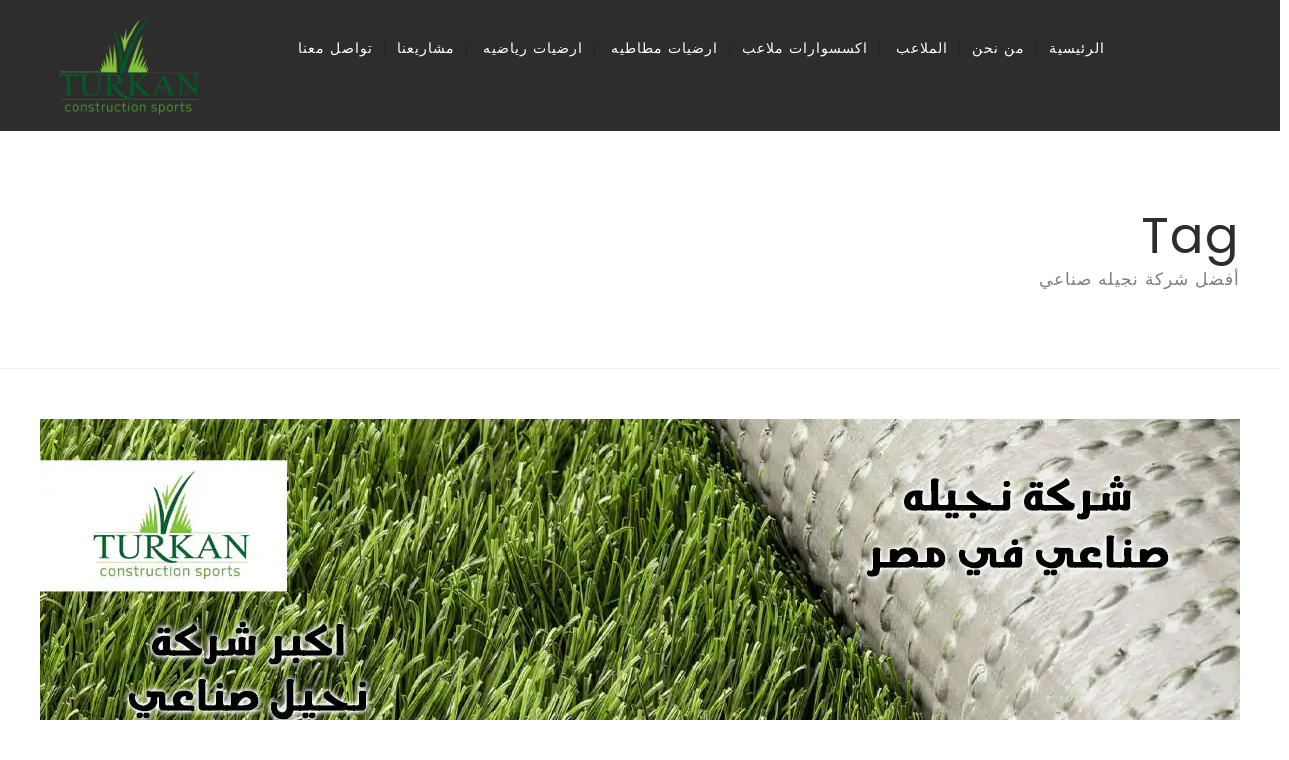

--- FILE ---
content_type: text/html; charset=UTF-8
request_url: https://turkan-eg.com/tag/%D8%A3%D9%81%D8%B6%D9%84-%D8%B4%D8%B1%D9%83%D8%A9-%D9%86%D8%AC%D9%8A%D9%84%D9%87-%D8%B5%D9%86%D8%A7%D8%B9%D9%8A/
body_size: 12264
content:
<!DOCTYPE html>
<html dir="rtl" lang="ar">
<head>
 
    <meta charset="UTF-8"> 
    <meta name="viewport" content="width=device-width, initial-scale=1.0">
        	
<meta name='robots' content='index, follow, max-image-preview:large, max-snippet:-1, max-video-preview:-1' />
<link rel="alternate" hreflang="ar" href="https://turkan-eg.com/tag/%d8%a3%d9%81%d8%b6%d9%84-%d8%b4%d8%b1%d9%83%d8%a9-%d9%86%d8%ac%d9%8a%d9%84%d9%87-%d8%b5%d9%86%d8%a7%d8%b9%d9%8a/" />
<link rel="alternate" hreflang="x-default" href="https://turkan-eg.com/tag/%d8%a3%d9%81%d8%b6%d9%84-%d8%b4%d8%b1%d9%83%d8%a9-%d9%86%d8%ac%d9%8a%d9%84%d9%87-%d8%b5%d9%86%d8%a7%d8%b9%d9%8a/" />

	<!-- This site is optimized with the Yoast SEO plugin v26.8 - https://yoast.com/product/yoast-seo-wordpress/ -->
	<title>أفضل شركة نجيله صناعي Archives - TURKAN-EG</title>
	<link rel="canonical" href="https://turkan-eg.com/tag/%d8%a3%d9%81%d8%b6%d9%84-%d8%b4%d8%b1%d9%83%d8%a9-%d9%86%d8%ac%d9%8a%d9%84%d9%87-%d8%b5%d9%86%d8%a7%d8%b9%d9%8a/" />
	<meta property="og:locale" content="ar_AR" />
	<meta property="og:type" content="article" />
	<meta property="og:title" content="أفضل شركة نجيله صناعي Archives - TURKAN-EG" />
	<meta property="og:url" content="https://turkan-eg.com/tag/%d8%a3%d9%81%d8%b6%d9%84-%d8%b4%d8%b1%d9%83%d8%a9-%d9%86%d8%ac%d9%8a%d9%84%d9%87-%d8%b5%d9%86%d8%a7%d8%b9%d9%8a/" />
	<meta property="og:site_name" content="TURKAN-EG" />
	<meta name="twitter:card" content="summary_large_image" />
	<script type="application/ld+json" class="yoast-schema-graph">{"@context":"https://schema.org","@graph":[{"@type":"CollectionPage","@id":"https://turkan-eg.com/tag/%d8%a3%d9%81%d8%b6%d9%84-%d8%b4%d8%b1%d9%83%d8%a9-%d9%86%d8%ac%d9%8a%d9%84%d9%87-%d8%b5%d9%86%d8%a7%d8%b9%d9%8a/","url":"https://turkan-eg.com/tag/%d8%a3%d9%81%d8%b6%d9%84-%d8%b4%d8%b1%d9%83%d8%a9-%d9%86%d8%ac%d9%8a%d9%84%d9%87-%d8%b5%d9%86%d8%a7%d8%b9%d9%8a/","name":"أفضل شركة نجيله صناعي Archives - TURKAN-EG","isPartOf":{"@id":"https://turkan-eg.com/#website"},"primaryImageOfPage":{"@id":"https://turkan-eg.com/tag/%d8%a3%d9%81%d8%b6%d9%84-%d8%b4%d8%b1%d9%83%d8%a9-%d9%86%d8%ac%d9%8a%d9%84%d9%87-%d8%b5%d9%86%d8%a7%d8%b9%d9%8a/#primaryimage"},"image":{"@id":"https://turkan-eg.com/tag/%d8%a3%d9%81%d8%b6%d9%84-%d8%b4%d8%b1%d9%83%d8%a9-%d9%86%d8%ac%d9%8a%d9%84%d9%87-%d8%b5%d9%86%d8%a7%d8%b9%d9%8a/#primaryimage"},"thumbnailUrl":"https://turkan-eg.com/wp-content/uploads/2025/08/شركة-نجيله-صناعى.webp","breadcrumb":{"@id":"https://turkan-eg.com/tag/%d8%a3%d9%81%d8%b6%d9%84-%d8%b4%d8%b1%d9%83%d8%a9-%d9%86%d8%ac%d9%8a%d9%84%d9%87-%d8%b5%d9%86%d8%a7%d8%b9%d9%8a/#breadcrumb"},"inLanguage":"ar"},{"@type":"ImageObject","inLanguage":"ar","@id":"https://turkan-eg.com/tag/%d8%a3%d9%81%d8%b6%d9%84-%d8%b4%d8%b1%d9%83%d8%a9-%d9%86%d8%ac%d9%8a%d9%84%d9%87-%d8%b5%d9%86%d8%a7%d8%b9%d9%8a/#primaryimage","url":"https://turkan-eg.com/wp-content/uploads/2025/08/شركة-نجيله-صناعى.webp","contentUrl":"https://turkan-eg.com/wp-content/uploads/2025/08/شركة-نجيله-صناعى.webp","width":1200,"height":628,"caption":"توركان هي أفضل شركة نجيله صناعى في مصر. نقدم لك حلولاً متكاملة لملاعب رياضية وحدائق منزلية بأعلى جودة عالمية وأسعار تنافسية."},{"@type":"BreadcrumbList","@id":"https://turkan-eg.com/tag/%d8%a3%d9%81%d8%b6%d9%84-%d8%b4%d8%b1%d9%83%d8%a9-%d9%86%d8%ac%d9%8a%d9%84%d9%87-%d8%b5%d9%86%d8%a7%d8%b9%d9%8a/#breadcrumb","itemListElement":[{"@type":"ListItem","position":1,"name":"Home","item":"https://turkan-eg.com/"},{"@type":"ListItem","position":2,"name":"أفضل شركة نجيله صناعي"}]},{"@type":"WebSite","@id":"https://turkan-eg.com/#website","url":"https://turkan-eg.com/","name":"TURKAN-EG","description":"","potentialAction":[{"@type":"SearchAction","target":{"@type":"EntryPoint","urlTemplate":"https://turkan-eg.com/?s={search_term_string}"},"query-input":{"@type":"PropertyValueSpecification","valueRequired":true,"valueName":"search_term_string"}}],"inLanguage":"ar"}]}</script>
	<!-- / Yoast SEO plugin. -->


<link rel='dns-prefetch' href='//fonts.googleapis.com' />
<link rel='dns-prefetch' href='//use.fontawesome.com' />
<link rel="alternate" type="application/rss+xml" title="TURKAN-EG &laquo; الخلاصة" href="https://turkan-eg.com/feed/" />
<link rel="alternate" type="application/rss+xml" title="TURKAN-EG &laquo; خلاصة التعليقات" href="https://turkan-eg.com/comments/feed/" />
<link rel="alternate" type="application/rss+xml" title="TURKAN-EG &laquo; أفضل شركة نجيله صناعي خلاصة الوسوم" href="https://turkan-eg.com/tag/%d8%a3%d9%81%d8%b6%d9%84-%d8%b4%d8%b1%d9%83%d8%a9-%d9%86%d8%ac%d9%8a%d9%84%d9%87-%d8%b5%d9%86%d8%a7%d8%b9%d9%8a/feed/" />
<style id='wp-img-auto-sizes-contain-inline-css' type='text/css'>
img:is([sizes=auto i],[sizes^="auto," i]){contain-intrinsic-size:3000px 1500px}
/*# sourceURL=wp-img-auto-sizes-contain-inline-css */
</style>
<style id='wp-emoji-styles-inline-css' type='text/css'>

	img.wp-smiley, img.emoji {
		display: inline !important;
		border: none !important;
		box-shadow: none !important;
		height: 1em !important;
		width: 1em !important;
		margin: 0 0.07em !important;
		vertical-align: -0.1em !important;
		background: none !important;
		padding: 0 !important;
	}
/*# sourceURL=wp-emoji-styles-inline-css */
</style>
<link rel='stylesheet' id='wp-block-library-rtl-css' href='https://turkan-eg.com/wp-includes/css/dist/block-library/style-rtl.min.css?ver=6.9' type='text/css' media='all' />
<style id='wp-block-paragraph-inline-css' type='text/css'>
.is-small-text{font-size:.875em}.is-regular-text{font-size:1em}.is-large-text{font-size:2.25em}.is-larger-text{font-size:3em}.has-drop-cap:not(:focus):first-letter{float:right;font-size:8.4em;font-style:normal;font-weight:100;line-height:.68;margin:.05em 0 0 .1em;text-transform:uppercase}body.rtl .has-drop-cap:not(:focus):first-letter{float:none;margin-right:.1em}p.has-drop-cap.has-background{overflow:hidden}:root :where(p.has-background){padding:1.25em 2.375em}:where(p.has-text-color:not(.has-link-color)) a{color:inherit}p.has-text-align-left[style*="writing-mode:vertical-lr"],p.has-text-align-right[style*="writing-mode:vertical-rl"]{rotate:180deg}
/*# sourceURL=https://turkan-eg.com/wp-includes/blocks/paragraph/style.min.css */
</style>
<style id='global-styles-inline-css' type='text/css'>
:root{--wp--preset--aspect-ratio--square: 1;--wp--preset--aspect-ratio--4-3: 4/3;--wp--preset--aspect-ratio--3-4: 3/4;--wp--preset--aspect-ratio--3-2: 3/2;--wp--preset--aspect-ratio--2-3: 2/3;--wp--preset--aspect-ratio--16-9: 16/9;--wp--preset--aspect-ratio--9-16: 9/16;--wp--preset--color--black: #000000;--wp--preset--color--cyan-bluish-gray: #abb8c3;--wp--preset--color--white: #ffffff;--wp--preset--color--pale-pink: #f78da7;--wp--preset--color--vivid-red: #cf2e2e;--wp--preset--color--luminous-vivid-orange: #ff6900;--wp--preset--color--luminous-vivid-amber: #fcb900;--wp--preset--color--light-green-cyan: #7bdcb5;--wp--preset--color--vivid-green-cyan: #00d084;--wp--preset--color--pale-cyan-blue: #8ed1fc;--wp--preset--color--vivid-cyan-blue: #0693e3;--wp--preset--color--vivid-purple: #9b51e0;--wp--preset--gradient--vivid-cyan-blue-to-vivid-purple: linear-gradient(135deg,rgb(6,147,227) 0%,rgb(155,81,224) 100%);--wp--preset--gradient--light-green-cyan-to-vivid-green-cyan: linear-gradient(135deg,rgb(122,220,180) 0%,rgb(0,208,130) 100%);--wp--preset--gradient--luminous-vivid-amber-to-luminous-vivid-orange: linear-gradient(135deg,rgb(252,185,0) 0%,rgb(255,105,0) 100%);--wp--preset--gradient--luminous-vivid-orange-to-vivid-red: linear-gradient(135deg,rgb(255,105,0) 0%,rgb(207,46,46) 100%);--wp--preset--gradient--very-light-gray-to-cyan-bluish-gray: linear-gradient(135deg,rgb(238,238,238) 0%,rgb(169,184,195) 100%);--wp--preset--gradient--cool-to-warm-spectrum: linear-gradient(135deg,rgb(74,234,220) 0%,rgb(151,120,209) 20%,rgb(207,42,186) 40%,rgb(238,44,130) 60%,rgb(251,105,98) 80%,rgb(254,248,76) 100%);--wp--preset--gradient--blush-light-purple: linear-gradient(135deg,rgb(255,206,236) 0%,rgb(152,150,240) 100%);--wp--preset--gradient--blush-bordeaux: linear-gradient(135deg,rgb(254,205,165) 0%,rgb(254,45,45) 50%,rgb(107,0,62) 100%);--wp--preset--gradient--luminous-dusk: linear-gradient(135deg,rgb(255,203,112) 0%,rgb(199,81,192) 50%,rgb(65,88,208) 100%);--wp--preset--gradient--pale-ocean: linear-gradient(135deg,rgb(255,245,203) 0%,rgb(182,227,212) 50%,rgb(51,167,181) 100%);--wp--preset--gradient--electric-grass: linear-gradient(135deg,rgb(202,248,128) 0%,rgb(113,206,126) 100%);--wp--preset--gradient--midnight: linear-gradient(135deg,rgb(2,3,129) 0%,rgb(40,116,252) 100%);--wp--preset--font-size--small: 13px;--wp--preset--font-size--medium: 20px;--wp--preset--font-size--large: 36px;--wp--preset--font-size--x-large: 42px;--wp--preset--spacing--20: 0.44rem;--wp--preset--spacing--30: 0.67rem;--wp--preset--spacing--40: 1rem;--wp--preset--spacing--50: 1.5rem;--wp--preset--spacing--60: 2.25rem;--wp--preset--spacing--70: 3.38rem;--wp--preset--spacing--80: 5.06rem;--wp--preset--shadow--natural: 6px 6px 9px rgba(0, 0, 0, 0.2);--wp--preset--shadow--deep: 12px 12px 50px rgba(0, 0, 0, 0.4);--wp--preset--shadow--sharp: 6px 6px 0px rgba(0, 0, 0, 0.2);--wp--preset--shadow--outlined: 6px 6px 0px -3px rgb(255, 255, 255), 6px 6px rgb(0, 0, 0);--wp--preset--shadow--crisp: 6px 6px 0px rgb(0, 0, 0);}:where(.is-layout-flex){gap: 0.5em;}:where(.is-layout-grid){gap: 0.5em;}body .is-layout-flex{display: flex;}.is-layout-flex{flex-wrap: wrap;align-items: center;}.is-layout-flex > :is(*, div){margin: 0;}body .is-layout-grid{display: grid;}.is-layout-grid > :is(*, div){margin: 0;}:where(.wp-block-columns.is-layout-flex){gap: 2em;}:where(.wp-block-columns.is-layout-grid){gap: 2em;}:where(.wp-block-post-template.is-layout-flex){gap: 1.25em;}:where(.wp-block-post-template.is-layout-grid){gap: 1.25em;}.has-black-color{color: var(--wp--preset--color--black) !important;}.has-cyan-bluish-gray-color{color: var(--wp--preset--color--cyan-bluish-gray) !important;}.has-white-color{color: var(--wp--preset--color--white) !important;}.has-pale-pink-color{color: var(--wp--preset--color--pale-pink) !important;}.has-vivid-red-color{color: var(--wp--preset--color--vivid-red) !important;}.has-luminous-vivid-orange-color{color: var(--wp--preset--color--luminous-vivid-orange) !important;}.has-luminous-vivid-amber-color{color: var(--wp--preset--color--luminous-vivid-amber) !important;}.has-light-green-cyan-color{color: var(--wp--preset--color--light-green-cyan) !important;}.has-vivid-green-cyan-color{color: var(--wp--preset--color--vivid-green-cyan) !important;}.has-pale-cyan-blue-color{color: var(--wp--preset--color--pale-cyan-blue) !important;}.has-vivid-cyan-blue-color{color: var(--wp--preset--color--vivid-cyan-blue) !important;}.has-vivid-purple-color{color: var(--wp--preset--color--vivid-purple) !important;}.has-black-background-color{background-color: var(--wp--preset--color--black) !important;}.has-cyan-bluish-gray-background-color{background-color: var(--wp--preset--color--cyan-bluish-gray) !important;}.has-white-background-color{background-color: var(--wp--preset--color--white) !important;}.has-pale-pink-background-color{background-color: var(--wp--preset--color--pale-pink) !important;}.has-vivid-red-background-color{background-color: var(--wp--preset--color--vivid-red) !important;}.has-luminous-vivid-orange-background-color{background-color: var(--wp--preset--color--luminous-vivid-orange) !important;}.has-luminous-vivid-amber-background-color{background-color: var(--wp--preset--color--luminous-vivid-amber) !important;}.has-light-green-cyan-background-color{background-color: var(--wp--preset--color--light-green-cyan) !important;}.has-vivid-green-cyan-background-color{background-color: var(--wp--preset--color--vivid-green-cyan) !important;}.has-pale-cyan-blue-background-color{background-color: var(--wp--preset--color--pale-cyan-blue) !important;}.has-vivid-cyan-blue-background-color{background-color: var(--wp--preset--color--vivid-cyan-blue) !important;}.has-vivid-purple-background-color{background-color: var(--wp--preset--color--vivid-purple) !important;}.has-black-border-color{border-color: var(--wp--preset--color--black) !important;}.has-cyan-bluish-gray-border-color{border-color: var(--wp--preset--color--cyan-bluish-gray) !important;}.has-white-border-color{border-color: var(--wp--preset--color--white) !important;}.has-pale-pink-border-color{border-color: var(--wp--preset--color--pale-pink) !important;}.has-vivid-red-border-color{border-color: var(--wp--preset--color--vivid-red) !important;}.has-luminous-vivid-orange-border-color{border-color: var(--wp--preset--color--luminous-vivid-orange) !important;}.has-luminous-vivid-amber-border-color{border-color: var(--wp--preset--color--luminous-vivid-amber) !important;}.has-light-green-cyan-border-color{border-color: var(--wp--preset--color--light-green-cyan) !important;}.has-vivid-green-cyan-border-color{border-color: var(--wp--preset--color--vivid-green-cyan) !important;}.has-pale-cyan-blue-border-color{border-color: var(--wp--preset--color--pale-cyan-blue) !important;}.has-vivid-cyan-blue-border-color{border-color: var(--wp--preset--color--vivid-cyan-blue) !important;}.has-vivid-purple-border-color{border-color: var(--wp--preset--color--vivid-purple) !important;}.has-vivid-cyan-blue-to-vivid-purple-gradient-background{background: var(--wp--preset--gradient--vivid-cyan-blue-to-vivid-purple) !important;}.has-light-green-cyan-to-vivid-green-cyan-gradient-background{background: var(--wp--preset--gradient--light-green-cyan-to-vivid-green-cyan) !important;}.has-luminous-vivid-amber-to-luminous-vivid-orange-gradient-background{background: var(--wp--preset--gradient--luminous-vivid-amber-to-luminous-vivid-orange) !important;}.has-luminous-vivid-orange-to-vivid-red-gradient-background{background: var(--wp--preset--gradient--luminous-vivid-orange-to-vivid-red) !important;}.has-very-light-gray-to-cyan-bluish-gray-gradient-background{background: var(--wp--preset--gradient--very-light-gray-to-cyan-bluish-gray) !important;}.has-cool-to-warm-spectrum-gradient-background{background: var(--wp--preset--gradient--cool-to-warm-spectrum) !important;}.has-blush-light-purple-gradient-background{background: var(--wp--preset--gradient--blush-light-purple) !important;}.has-blush-bordeaux-gradient-background{background: var(--wp--preset--gradient--blush-bordeaux) !important;}.has-luminous-dusk-gradient-background{background: var(--wp--preset--gradient--luminous-dusk) !important;}.has-pale-ocean-gradient-background{background: var(--wp--preset--gradient--pale-ocean) !important;}.has-electric-grass-gradient-background{background: var(--wp--preset--gradient--electric-grass) !important;}.has-midnight-gradient-background{background: var(--wp--preset--gradient--midnight) !important;}.has-small-font-size{font-size: var(--wp--preset--font-size--small) !important;}.has-medium-font-size{font-size: var(--wp--preset--font-size--medium) !important;}.has-large-font-size{font-size: var(--wp--preset--font-size--large) !important;}.has-x-large-font-size{font-size: var(--wp--preset--font-size--x-large) !important;}
/*# sourceURL=global-styles-inline-css */
</style>

<style id='classic-theme-styles-inline-css' type='text/css'>
/*! This file is auto-generated */
.wp-block-button__link{color:#fff;background-color:#32373c;border-radius:9999px;box-shadow:none;text-decoration:none;padding:calc(.667em + 2px) calc(1.333em + 2px);font-size:1.125em}.wp-block-file__button{background:#32373c;color:#fff;text-decoration:none}
/*# sourceURL=/wp-includes/css/classic-themes.min.css */
</style>
<style id='font-awesome-svg-styles-default-inline-css' type='text/css'>
.svg-inline--fa {
  display: inline-block;
  height: 1em;
  overflow: visible;
  vertical-align: -.125em;
}
/*# sourceURL=font-awesome-svg-styles-default-inline-css */
</style>
<link rel='stylesheet' id='font-awesome-svg-styles-css' href='https://turkan-eg.com/wp-content/uploads/font-awesome/v6.7.2/css/svg-with-js.css' type='text/css' media='all' />
<style id='font-awesome-svg-styles-inline-css' type='text/css'>
   .wp-block-font-awesome-icon svg::before,
   .wp-rich-text-font-awesome-icon svg::before {content: unset;}
/*# sourceURL=font-awesome-svg-styles-inline-css */
</style>
<link rel='stylesheet' id='contact-form-7-css' href='https://turkan-eg.com/wp-content/plugins/contact-form-7/includes/css/styles.css?ver=6.1.4' type='text/css' media='all' />
<link rel='stylesheet' id='contact-form-7-rtl-css' href='https://turkan-eg.com/wp-content/plugins/contact-form-7/includes/css/styles-rtl.css?ver=6.1.4' type='text/css' media='all' />
<link rel='stylesheet' id='nd_options_style-css' href='https://turkan-eg.com/wp-content/plugins/nd-shortcodes/css/style.css?ver=6.9' type='text/css' media='all' />
<link rel='stylesheet' id='wpml-menu-item-0-css' href='https://turkan-eg.com/wp-content/plugins/sitepress-multilingual-cms/templates/language-switchers/menu-item/style.min.css?ver=1' type='text/css' media='all' />
<link rel='stylesheet' id='edile-style-css' href='https://turkan-eg.com/wp-content/themes/edile/style.css?ver=6.9' type='text/css' media='all' />
<link rel='stylesheet' id='edile-fonts-css' href='//fonts.googleapis.com/css?family=Poppins%3A300%2C400%2C700&#038;ver=1.0.0' type='text/css' media='all' />
<link rel='stylesheet' id='font-awesome-official-css' href='https://use.fontawesome.com/releases/v6.7.2/css/all.css' type='text/css' media='all' integrity="sha384-nRgPTkuX86pH8yjPJUAFuASXQSSl2/bBUiNV47vSYpKFxHJhbcrGnmlYpYJMeD7a" crossorigin="anonymous" />
<script type="text/javascript" id="wpml-cookie-js-extra">
/* <![CDATA[ */
var wpml_cookies = {"wp-wpml_current_language":{"value":"ar","expires":1,"path":"/"}};
var wpml_cookies = {"wp-wpml_current_language":{"value":"ar","expires":1,"path":"/"}};
//# sourceURL=wpml-cookie-js-extra
/* ]]> */
</script>
<script type="text/javascript" src="https://turkan-eg.com/wp-content/plugins/sitepress-multilingual-cms/res/js/cookies/language-cookie.js?ver=4.6.15" id="wpml-cookie-js" defer="defer" data-wp-strategy="defer"></script>
<script type="text/javascript" src="https://turkan-eg.com/wp-includes/js/jquery/jquery.min.js?ver=3.7.1" id="jquery-core-js"></script>
<script type="text/javascript" src="https://turkan-eg.com/wp-includes/js/jquery/jquery-migrate.min.js?ver=3.4.1" id="jquery-migrate-js"></script>
<script></script><link rel="https://api.w.org/" href="https://turkan-eg.com/wp-json/" /><link rel="alternate" title="JSON" type="application/json" href="https://turkan-eg.com/wp-json/wp/v2/tags/109" /><link rel="EditURI" type="application/rsd+xml" title="RSD" href="https://turkan-eg.com/xmlrpc.php?rsd" />
<meta name="generator" content="WordPress 6.9" />
<meta name="generator" content="WPML ver:4.6.15 stt:5,1;" />
<meta name="generator" content="Powered by WPBakery Page Builder - drag and drop page builder for WordPress."/>
<meta name="generator" content="Powered by Slider Revolution 6.7.12 - responsive, Mobile-Friendly Slider Plugin for WordPress with comfortable drag and drop interface." />
<link rel="icon" href="https://turkan-eg.com/wp-content/uploads/2023/09/cropped-site-logo-32x32.png" sizes="32x32" />
<link rel="icon" href="https://turkan-eg.com/wp-content/uploads/2023/09/cropped-site-logo-192x192.png" sizes="192x192" />
<link rel="apple-touch-icon" href="https://turkan-eg.com/wp-content/uploads/2023/09/cropped-site-logo-180x180.png" />
<meta name="msapplication-TileImage" content="https://turkan-eg.com/wp-content/uploads/2023/09/cropped-site-logo-270x270.png" />
<script>function setREVStartSize(e){
			//window.requestAnimationFrame(function() {
				window.RSIW = window.RSIW===undefined ? window.innerWidth : window.RSIW;
				window.RSIH = window.RSIH===undefined ? window.innerHeight : window.RSIH;
				try {
					var pw = document.getElementById(e.c).parentNode.offsetWidth,
						newh;
					pw = pw===0 || isNaN(pw) || (e.l=="fullwidth" || e.layout=="fullwidth") ? window.RSIW : pw;
					e.tabw = e.tabw===undefined ? 0 : parseInt(e.tabw);
					e.thumbw = e.thumbw===undefined ? 0 : parseInt(e.thumbw);
					e.tabh = e.tabh===undefined ? 0 : parseInt(e.tabh);
					e.thumbh = e.thumbh===undefined ? 0 : parseInt(e.thumbh);
					e.tabhide = e.tabhide===undefined ? 0 : parseInt(e.tabhide);
					e.thumbhide = e.thumbhide===undefined ? 0 : parseInt(e.thumbhide);
					e.mh = e.mh===undefined || e.mh=="" || e.mh==="auto" ? 0 : parseInt(e.mh,0);
					if(e.layout==="fullscreen" || e.l==="fullscreen")
						newh = Math.max(e.mh,window.RSIH);
					else{
						e.gw = Array.isArray(e.gw) ? e.gw : [e.gw];
						for (var i in e.rl) if (e.gw[i]===undefined || e.gw[i]===0) e.gw[i] = e.gw[i-1];
						e.gh = e.el===undefined || e.el==="" || (Array.isArray(e.el) && e.el.length==0)? e.gh : e.el;
						e.gh = Array.isArray(e.gh) ? e.gh : [e.gh];
						for (var i in e.rl) if (e.gh[i]===undefined || e.gh[i]===0) e.gh[i] = e.gh[i-1];
											
						var nl = new Array(e.rl.length),
							ix = 0,
							sl;
						e.tabw = e.tabhide>=pw ? 0 : e.tabw;
						e.thumbw = e.thumbhide>=pw ? 0 : e.thumbw;
						e.tabh = e.tabhide>=pw ? 0 : e.tabh;
						e.thumbh = e.thumbhide>=pw ? 0 : e.thumbh;
						for (var i in e.rl) nl[i] = e.rl[i]<window.RSIW ? 0 : e.rl[i];
						sl = nl[0];
						for (var i in nl) if (sl>nl[i] && nl[i]>0) { sl = nl[i]; ix=i;}
						var m = pw>(e.gw[ix]+e.tabw+e.thumbw) ? 1 : (pw-(e.tabw+e.thumbw)) / (e.gw[ix]);
						newh =  (e.gh[ix] * m) + (e.tabh + e.thumbh);
					}
					var el = document.getElementById(e.c);
					if (el!==null && el) el.style.height = newh+"px";
					el = document.getElementById(e.c+"_wrapper");
					if (el!==null && el) {
						el.style.height = newh+"px";
						el.style.display = "block";
					}
				} catch(e){
					console.log("Failure at Presize of Slider:" + e)
				}
			//});
		  };</script>
		<style type="text/css" id="wp-custom-css">
			.nicdark_grid_1, .nicdark_grid_2, .nicdark_grid_4, .nicdark_grid_5, .nicdark_grid_6, .nicdark_grid_7, .nicdark_grid_8,.nicdark_grid_10, .nicdark_grid_11, .nicdark_grid_12 {
    padding: 0px;
    float: left;
    display: inline;
    box-sizing: border-box;
}

@media only screen and (min-width: 320px) and (max-width: 767px) {
    .nicdark_display_block_all_iphone {
        display: block;
        margin-top: -84px;
				margin-left:140px !important;

    }
}

.nicdark_navigation_1 div > ul.menu, .nicdark_navigation_1 div.menu > ul {
    list-style: none;
    margin: 0px;
    padding: 0px;
    text-align: right;
    width: 128%;
	    font-size: 10px;
}
@media (min-width: 1024px) {
  .nicdark_navigation_1 div > ul.menu, 
  .nicdark_navigation_1 div.menu > ul {

    display: inline-flex;
  }
}

@media (max-width: 768px) {
	  .nicdark_grid_3 {
    width: 50% !important;
  }
}
@media (min-width: 1024px) {
  .nicdark_grid_3 {
    width: 15% !important;
  }
}

#rev_slider_1_1_wrapper {margin-top: -10px !important;}
.nicdark_navigation_1 div > ul li > ul.sub-menu, .nicdark_navigation_1 div > ul li > ul.children {text-align:right !important;}
.nicdark_navigation_1 div > ul.menu > li::after, .nicdark_navigation_1 div.menu > ul > li::after {margin: 0px 10px !important;}
.newfooter {
overflow: hidden;
  color: #fff;
  padding: 20px 0;
}
.newfooter h3{color:#fff;margin-bottom: 20px;}
.newfooter ul{padding:0;}
.newfooter li{list-style:none;margin-bottom:10px;}
.newfooter li a{color:#fff;margin-bottom: 10px;}
.newfooter p{color:#fff;margin-bottom: 10px;text-align:right;}
.newfooter i {
width: 30px;
  height: 30px;
  line-height: 30px;
  background: #fff;
  color: #000;
  border-radius: 50%;	
	text-align: center;
margin-left: 10px;	
}
@media (min-width: 1024px) { 
  .newfooter .nicdark_grid_3 {
    width: 24.99% !important;
    margin: auto;
  }
}

.contactfooter {text-align:right;}
.footersocial i {background:#0f5c32 !important;color:#fff;}
.wpcf7-form input, .wpcf7-form textarea, .wpcf7-form select {width:100% !important;}

@media only screen and (max-width: 768px){
    html,
    body{
    width:100%;
    overflow-x:hidden;
    }
}		</style>
		<noscript><style> .wpb_animate_when_almost_visible { opacity: 1; }</style></noscript>	  
<link rel='stylesheet' id='rs-plugin-settings-css' href='//turkan-eg.com/wp-content/plugins/revslider/sr6/assets/css/rs6.css?ver=6.7.12' type='text/css' media='all' />
<style id='rs-plugin-settings-inline-css' type='text/css'>
#rs-demo-id {}
/*# sourceURL=rs-plugin-settings-inline-css */
</style>
</head>  
<body class="rtl archive tag tag-109 wp-theme-edile nicdark_body wpb-js-composer js-comp-ver-7.6 vc_responsive">

<!--START theme-->
<div class="nicdark_site nicdark_bg_white  ">	
	

<!--START section-->
<div class="nicdark_section nicdark_bg_greydark">

    <!--start container-->
    <div class="nicdark_container nicdark_clearfix">
        
        <!--START LOGO OR TAGLINE-->
        
            <div class="nicdark_grid_3 nicdark_text_align_center_responsive">
                <a href="https://turkan-eg.com">
                    <img class="nicdark_section" src="https://turkan-eg.com/wp-content/uploads/2023/09/site-logo.png">
                </a>
            </div>

                <!--END LOGO OR TAGLINE-->
        


        <div class="nicdark_grid_9 nicdark_text_align_center_responsive">

            <!--open menu responsive icon-->
            <div class="nicdark_section nicdark_display_none nicdark_display_block_all_iphone">
                <a class="nicdark_open_navigation_1_sidebar_content nicdark_open_navigation_1_sidebar_content" href="#">
                    <img alt="nicdark_icon_open_navigation" class="" width="25" src="https://turkan-eg.com/wp-content/themes/edile/img/icon-menu-white.png">
                </a>
            </div>
            <!--open menu responsive icon-->

        	<div class="nicdark_section nicdark_navigation_1">        
        		<div class="menu-main-menu-ar-container"><ul id="menu-main-menu-ar" class="menu"><li id="menu-item-2937" class="menu-item menu-item-type-post_type menu-item-object-page menu-item-home menu-item-2937"><a href="https://turkan-eg.com/">الرئيسية</a></li>
<li id="menu-item-2945" class="menu-item menu-item-type-post_type menu-item-object-page menu-item-2945"><a href="https://turkan-eg.com/%d9%85%d9%86-%d9%86%d8%ad%d9%86/">من نحن</a></li>
<li id="menu-item-2942" class="menu-item menu-item-type-post_type menu-item-object-page menu-item-has-children menu-item-2942"><a href="https://turkan-eg.com/%d8%a7%d9%84%d9%85%d9%84%d8%a7%d8%b9%d8%a8/">الملاعب</a>
<ul class="sub-menu">
	<li id="menu-item-2947" class="menu-item menu-item-type-post_type menu-item-object-page menu-item-2947"><a href="https://turkan-eg.com/%d9%85%d9%84%d8%a7%d8%b9%d8%a8-%d8%a5%d8%b3%d9%83%d9%88%d8%a7%d8%b4/">ملاعب إسكواش</a></li>
	<li id="menu-item-2948" class="menu-item menu-item-type-post_type menu-item-object-page menu-item-2948"><a href="https://turkan-eg.com/%d9%85%d9%84%d8%a7%d8%b9%d8%a8-%d8%a7%d9%84%d8%ac%d9%88%d9%84%d9%81/">ملاعب الجولف</a></li>
	<li id="menu-item-2950" class="menu-item menu-item-type-post_type menu-item-object-page menu-item-2950"><a href="https://turkan-eg.com/%d9%85%d9%84%d8%a7%d8%b9%d8%a8-%d8%aa%d9%86%d8%b3/">ملاعب تنس</a></li>
	<li id="menu-item-2949" class="menu-item menu-item-type-post_type menu-item-object-page menu-item-2949"><a href="https://turkan-eg.com/%d9%85%d9%84%d8%a7%d8%b9%d8%a8-%d8%a8%d8%a7%d8%af%d9%84/">ملاعب بادل</a></li>
	<li id="menu-item-2951" class="menu-item menu-item-type-post_type menu-item-object-page menu-item-2951"><a href="https://turkan-eg.com/?page_id=1766">ملاعب كرة السلة</a></li>
	<li id="menu-item-2952" class="menu-item menu-item-type-post_type menu-item-object-page menu-item-2952"><a href="https://turkan-eg.com/%d9%85%d9%84%d8%a7%d8%b9%d8%a8-%d9%83%d8%b1%d8%a9-%d8%a7%d9%84%d9%82%d8%af%d9%85/">ملاعب كرة القدم</a></li>
	<li id="menu-item-2953" class="menu-item menu-item-type-post_type menu-item-object-page menu-item-2953"><a href="https://turkan-eg.com/%d9%85%d9%84%d8%a7%d8%b9%d8%a8-%d9%83%d8%b1%d8%a9-%d8%b7%d8%a7%d8%a6%d8%b1%d8%a9/">ملاعب كرة طائرة</a></li>
	<li id="menu-item-2954" class="menu-item menu-item-type-post_type menu-item-object-page menu-item-2954"><a href="https://turkan-eg.com/%d9%85%d9%84%d8%a7%d8%b9%d8%a8-%d9%83%d8%b1%d8%a9-%d9%8a%d8%af/">ملاعب كرة يد</a></li>
</ul>
</li>
<li id="menu-item-2941" class="menu-item menu-item-type-post_type menu-item-object-page menu-item-2941"><a href="https://turkan-eg.com/%d8%a7%d9%83%d8%b3%d8%b3%d9%88%d8%a7%d8%b1%d8%a7%d8%aa-%d9%85%d9%84%d8%a7%d8%b9%d8%a8/">اكسسوارات ملاعب</a></li>
<li id="menu-item-2939" class="menu-item menu-item-type-post_type menu-item-object-page menu-item-has-children menu-item-2939"><a href="https://turkan-eg.com/%d8%a7%d8%b1%d8%b6%d9%8a%d8%a7%d8%aa-%d9%85%d8%b7%d8%a7%d8%b7%d9%8a%d9%87/">ارضيات مطاطيه</a>
<ul class="sub-menu">
	<li id="menu-item-2956" class="menu-item menu-item-type-post_type menu-item-object-page menu-item-2956"><a href="https://turkan-eg.com/%d8%a8%d9%84%d8%a7%d8%b7-%d9%85%d8%b7%d8%a7%d8%b7%d9%8a-%d8%a8%d9%84%d8%a7%d8%b7-%d9%85%d8%b7%d8%a7%d8%b7-%d8%a8%d9%84%d8%a7%d8%b7%d8%a7%d8%aa-%d9%85%d8%b7%d8%a7%d8%b7%d9%8a%d8%a9-%d8%b3%d8%b9/">بلاط مطاطي</a></li>
	<li id="menu-item-2955" class="menu-item menu-item-type-post_type menu-item-object-page menu-item-2955"><a href="https://turkan-eg.com/%d8%a7%d8%b1%d8%b6%d9%8a%d8%a7%d8%aa-%d9%85%d9%84%d8%a7%d8%b9%d8%a8-%d9%85%d8%b7%d8%a7%d8%b7%d9%8a%d8%a9/">ارضيات ملاعب مطاطية</a></li>
	<li id="menu-item-2957" class="menu-item menu-item-type-post_type menu-item-object-page menu-item-2957"><a href="https://turkan-eg.com/%d8%b1%d9%88%d9%84%d8%a7%d8%aa-%d9%85%d8%b7%d8%a7%d8%b7%d9%8a%d8%a9-%d8%a7%d9%84%d8%b1%d9%88%d9%84-%d8%a7%d9%84%d9%85%d8%b7%d8%a7%d8%b7%d9%8a-%d8%a7%d9%84%d8%b1%d9%88%d9%84-%d8%a7%d9%84%d9%85/">رولات مطاطية</a></li>
	<li id="menu-item-2958" class="menu-item menu-item-type-post_type menu-item-object-page menu-item-2958"><a href="https://turkan-eg.com/%d8%a7%d8%b1%d8%b6%d9%8a%d8%a7%d8%aa-%d9%85%d8%b7%d8%a7%d8%b7%d9%8a%d9%87-%d9%84%d9%84%d8%a7%d8%b7%d9%81%d8%a7%d9%84-%d8%a7%d8%b1%d8%b6%d9%8a%d8%a7%d8%aa-%d9%85%d9%84%d8%a7%d8%b9%d8%a8-%d8%a7%d8%b7/">ارضيات مطاطيه للاطفال</a></li>
</ul>
</li>
<li id="menu-item-2940" class="menu-item menu-item-type-post_type menu-item-object-page menu-item-has-children menu-item-2940"><a href="https://turkan-eg.com/%d8%a7%d8%b1%d8%b6%d9%8a%d8%a7%d8%aa-%d8%b1%d9%8a%d8%a7%d8%b6%d9%8a%d9%87/">ارضيات رياضيه</a>
<ul class="sub-menu">
	<li id="menu-item-2960" class="menu-item menu-item-type-post_type menu-item-object-page menu-item-2960"><a href="https://turkan-eg.com/%d8%a7%d8%b1%d8%b6%d9%8a%d8%a7%d8%aa-%d8%aa%d8%b1%d8%aa%d8%a7%d9%86/">ارضيات ترتان</a></li>
	<li id="menu-item-2959" class="menu-item menu-item-type-post_type menu-item-object-page menu-item-2959"><a href="https://turkan-eg.com/%d8%a7%d8%b1%d8%b6%d9%8a%d8%a7%d8%aa-%d8%a7%d9%83%d8%b1%d9%8a%d9%84%d9%8a%d9%83/">ارضيات اكريليك</a></li>
	<li id="menu-item-2961" class="menu-item menu-item-type-post_type menu-item-object-page menu-item-2961"><a href="https://turkan-eg.com/%d8%a7%d8%b1%d8%b6%d9%8a%d8%a7%d8%aa-%d8%ac%d9%8a%d9%85/">ارضيات جيم</a></li>
	<li id="menu-item-2962" class="menu-item menu-item-type-post_type menu-item-object-page menu-item-2962"><a href="https://turkan-eg.com/%d9%86%d8%ac%d9%8a%d9%84-%d8%b5%d9%86%d8%a7%d8%b9%d9%89/">نجيل صناعى</a></li>
</ul>
</li>
<li id="menu-item-2944" class="menu-item menu-item-type-post_type menu-item-object-page menu-item-2944"><a href="https://turkan-eg.com/%d9%85%d8%b4%d8%a7%d8%b1%d9%8a%d8%b9%d9%86%d8%a7/">مشاريعنا</a></li>
<li id="menu-item-2943" class="menu-item menu-item-type-post_type menu-item-object-page menu-item-2943"><a href="https://turkan-eg.com/%d8%aa%d9%88%d8%a7%d8%b5%d9%84-%d9%85%d8%b9%d9%86%d8%a7/">تواصل معنا</a></li>
</ul></div>       
        	</div>


        </div>

    </div>
    <!--end container-->

</div>
<!--END section-->


<!--START menu responsive-->
<div class="nicdark_bg_greydark nicdark_navigation_1_sidebar_content nicdark_padding_40 nicdark_box_sizing_border_box nicdark_overflow_hidden nicdark_overflow_y_auto nicdark_transition_all_08_ease nicdark_height_100_percentage nicdark_position_fixed nicdark_width_300 nicdark_right_300_negative nicdark_z_index_999">

    <img alt="nicdark_icon_close_navigation" width="25" class="nicdark_close_navigation_1_sidebar_content nicdark_cursor_pointer nicdark_right_20 nicdark_top_20 nicdark_position_absolute" src="https://turkan-eg.com/wp-content/themes/edile/img/icon-close-white.svg">

    <div class="nicdark_navigation_1_sidebar">
        <div class="menu-main-menu-ar-container"><ul id="menu-main-menu-ar-1" class="menu"><li class="menu-item menu-item-type-post_type menu-item-object-page menu-item-home menu-item-2937"><a href="https://turkan-eg.com/">الرئيسية</a></li>
<li class="menu-item menu-item-type-post_type menu-item-object-page menu-item-2945"><a href="https://turkan-eg.com/%d9%85%d9%86-%d9%86%d8%ad%d9%86/">من نحن</a></li>
<li class="menu-item menu-item-type-post_type menu-item-object-page menu-item-has-children menu-item-2942"><a href="https://turkan-eg.com/%d8%a7%d9%84%d9%85%d9%84%d8%a7%d8%b9%d8%a8/">الملاعب</a>
<ul class="sub-menu">
	<li class="menu-item menu-item-type-post_type menu-item-object-page menu-item-2947"><a href="https://turkan-eg.com/%d9%85%d9%84%d8%a7%d8%b9%d8%a8-%d8%a5%d8%b3%d9%83%d9%88%d8%a7%d8%b4/">ملاعب إسكواش</a></li>
	<li class="menu-item menu-item-type-post_type menu-item-object-page menu-item-2948"><a href="https://turkan-eg.com/%d9%85%d9%84%d8%a7%d8%b9%d8%a8-%d8%a7%d9%84%d8%ac%d9%88%d9%84%d9%81/">ملاعب الجولف</a></li>
	<li class="menu-item menu-item-type-post_type menu-item-object-page menu-item-2950"><a href="https://turkan-eg.com/%d9%85%d9%84%d8%a7%d8%b9%d8%a8-%d8%aa%d9%86%d8%b3/">ملاعب تنس</a></li>
	<li class="menu-item menu-item-type-post_type menu-item-object-page menu-item-2949"><a href="https://turkan-eg.com/%d9%85%d9%84%d8%a7%d8%b9%d8%a8-%d8%a8%d8%a7%d8%af%d9%84/">ملاعب بادل</a></li>
	<li class="menu-item menu-item-type-post_type menu-item-object-page menu-item-2951"><a href="https://turkan-eg.com/?page_id=1766">ملاعب كرة السلة</a></li>
	<li class="menu-item menu-item-type-post_type menu-item-object-page menu-item-2952"><a href="https://turkan-eg.com/%d9%85%d9%84%d8%a7%d8%b9%d8%a8-%d9%83%d8%b1%d8%a9-%d8%a7%d9%84%d9%82%d8%af%d9%85/">ملاعب كرة القدم</a></li>
	<li class="menu-item menu-item-type-post_type menu-item-object-page menu-item-2953"><a href="https://turkan-eg.com/%d9%85%d9%84%d8%a7%d8%b9%d8%a8-%d9%83%d8%b1%d8%a9-%d8%b7%d8%a7%d8%a6%d8%b1%d8%a9/">ملاعب كرة طائرة</a></li>
	<li class="menu-item menu-item-type-post_type menu-item-object-page menu-item-2954"><a href="https://turkan-eg.com/%d9%85%d9%84%d8%a7%d8%b9%d8%a8-%d9%83%d8%b1%d8%a9-%d9%8a%d8%af/">ملاعب كرة يد</a></li>
</ul>
</li>
<li class="menu-item menu-item-type-post_type menu-item-object-page menu-item-2941"><a href="https://turkan-eg.com/%d8%a7%d9%83%d8%b3%d8%b3%d9%88%d8%a7%d8%b1%d8%a7%d8%aa-%d9%85%d9%84%d8%a7%d8%b9%d8%a8/">اكسسوارات ملاعب</a></li>
<li class="menu-item menu-item-type-post_type menu-item-object-page menu-item-has-children menu-item-2939"><a href="https://turkan-eg.com/%d8%a7%d8%b1%d8%b6%d9%8a%d8%a7%d8%aa-%d9%85%d8%b7%d8%a7%d8%b7%d9%8a%d9%87/">ارضيات مطاطيه</a>
<ul class="sub-menu">
	<li class="menu-item menu-item-type-post_type menu-item-object-page menu-item-2956"><a href="https://turkan-eg.com/%d8%a8%d9%84%d8%a7%d8%b7-%d9%85%d8%b7%d8%a7%d8%b7%d9%8a-%d8%a8%d9%84%d8%a7%d8%b7-%d9%85%d8%b7%d8%a7%d8%b7-%d8%a8%d9%84%d8%a7%d8%b7%d8%a7%d8%aa-%d9%85%d8%b7%d8%a7%d8%b7%d9%8a%d8%a9-%d8%b3%d8%b9/">بلاط مطاطي</a></li>
	<li class="menu-item menu-item-type-post_type menu-item-object-page menu-item-2955"><a href="https://turkan-eg.com/%d8%a7%d8%b1%d8%b6%d9%8a%d8%a7%d8%aa-%d9%85%d9%84%d8%a7%d8%b9%d8%a8-%d9%85%d8%b7%d8%a7%d8%b7%d9%8a%d8%a9/">ارضيات ملاعب مطاطية</a></li>
	<li class="menu-item menu-item-type-post_type menu-item-object-page menu-item-2957"><a href="https://turkan-eg.com/%d8%b1%d9%88%d9%84%d8%a7%d8%aa-%d9%85%d8%b7%d8%a7%d8%b7%d9%8a%d8%a9-%d8%a7%d9%84%d8%b1%d9%88%d9%84-%d8%a7%d9%84%d9%85%d8%b7%d8%a7%d8%b7%d9%8a-%d8%a7%d9%84%d8%b1%d9%88%d9%84-%d8%a7%d9%84%d9%85/">رولات مطاطية</a></li>
	<li class="menu-item menu-item-type-post_type menu-item-object-page menu-item-2958"><a href="https://turkan-eg.com/%d8%a7%d8%b1%d8%b6%d9%8a%d8%a7%d8%aa-%d9%85%d8%b7%d8%a7%d8%b7%d9%8a%d9%87-%d9%84%d9%84%d8%a7%d8%b7%d9%81%d8%a7%d9%84-%d8%a7%d8%b1%d8%b6%d9%8a%d8%a7%d8%aa-%d9%85%d9%84%d8%a7%d8%b9%d8%a8-%d8%a7%d8%b7/">ارضيات مطاطيه للاطفال</a></li>
</ul>
</li>
<li class="menu-item menu-item-type-post_type menu-item-object-page menu-item-has-children menu-item-2940"><a href="https://turkan-eg.com/%d8%a7%d8%b1%d8%b6%d9%8a%d8%a7%d8%aa-%d8%b1%d9%8a%d8%a7%d8%b6%d9%8a%d9%87/">ارضيات رياضيه</a>
<ul class="sub-menu">
	<li class="menu-item menu-item-type-post_type menu-item-object-page menu-item-2960"><a href="https://turkan-eg.com/%d8%a7%d8%b1%d8%b6%d9%8a%d8%a7%d8%aa-%d8%aa%d8%b1%d8%aa%d8%a7%d9%86/">ارضيات ترتان</a></li>
	<li class="menu-item menu-item-type-post_type menu-item-object-page menu-item-2959"><a href="https://turkan-eg.com/%d8%a7%d8%b1%d8%b6%d9%8a%d8%a7%d8%aa-%d8%a7%d9%83%d8%b1%d9%8a%d9%84%d9%8a%d9%83/">ارضيات اكريليك</a></li>
	<li class="menu-item menu-item-type-post_type menu-item-object-page menu-item-2961"><a href="https://turkan-eg.com/%d8%a7%d8%b1%d8%b6%d9%8a%d8%a7%d8%aa-%d8%ac%d9%8a%d9%85/">ارضيات جيم</a></li>
	<li class="menu-item menu-item-type-post_type menu-item-object-page menu-item-2962"><a href="https://turkan-eg.com/%d9%86%d8%ac%d9%8a%d9%84-%d8%b5%d9%86%d8%a7%d8%b9%d9%89/">نجيل صناعى</a></li>
</ul>
</li>
<li class="menu-item menu-item-type-post_type menu-item-object-page menu-item-2944"><a href="https://turkan-eg.com/%d9%85%d8%b4%d8%a7%d8%b1%d9%8a%d8%b9%d9%86%d8%a7/">مشاريعنا</a></li>
<li class="menu-item menu-item-type-post_type menu-item-object-page menu-item-2943"><a href="https://turkan-eg.com/%d8%aa%d9%88%d8%a7%d8%b5%d9%84-%d9%85%d8%b9%d9%86%d8%a7/">تواصل معنا</a></li>
</ul></div>    </div>

</div>
<!--END menu responsive-->




<!--start section-->
<div id="nicdark_header_img_archive" class="nicdark_section nicdark_border_bottom_1_solid_grey">

    <!--start nicdark_container-->
    <div class="nicdark_container nicdark_clearfix">

    	<div class="nicdark_grid_12">

    		<div class="nicdark_section nicdark_height_80"></div>

    						<h1 class="nicdark_font_size_50 nicdark_font_size_40_all_iphone nicdark_line_height_40_all_iphone">Tag</h1>
				<div class="nicdark_section nicdark_height_10"></div>
				<h4 class="nicdark_text_transform_uppercase nicdark_color_grey  nicdark_second_font  ">أفضل شركة نجيله صناعي</h4>
			
    		<div class="nicdark_section nicdark_height_80"></div>

    	</div>

    </div>
    <!--end container-->

</div>
<!--end section-->

<div class="nicdark_section nicdark_height_50"></div>

<!--start section-->
<div class="nicdark_section">

    <!--start nicdark_container-->
    <div class="nicdark_container nicdark_clearfix">

    	
    	<!--start all posts previews-->
    	
    		<div class="nicdark_grid_12">
    		

    						
									
					

					<!--START post preview-->
					<div id="post-5347" class="post-5347 post type-post status-publish format-standard has-post-thumbnail hentry category-2 category-583 tag-109 tag-628">

						<!--START PREVIEW-->
													<div class="nicdark_section nicdark_image_archive">
								<img width="1200" height="628" src="https://turkan-eg.com/wp-content/uploads/2025/08/شركة-نجيله-صناعى.webp" class="attachment-post-thumbnail size-post-thumbnail wp-post-image" alt="توركان هي أفضل شركة نجيله صناعى في مصر. نقدم لك حلولاً متكاملة لملاعب رياضية وحدائق منزلية بأعلى جودة عالمية وأسعار تنافسية." decoding="async" fetchpriority="high" srcset="https://turkan-eg.com/wp-content/uploads/2025/08/شركة-نجيله-صناعى.webp 1200w, https://turkan-eg.com/wp-content/uploads/2025/08/شركة-نجيله-صناعى-300x157.webp 300w, https://turkan-eg.com/wp-content/uploads/2025/08/شركة-نجيله-صناعى-1024x536.webp 1024w, https://turkan-eg.com/wp-content/uploads/2025/08/شركة-نجيله-صناعى-768x402.webp 768w" sizes="(max-width: 1200px) 100vw, 1200px" />							</div>
						
						<div class="nicdark_section ">

							<div class="nicdark_section nicdark_float_left nicdark_padding_40 nicdark_padding_15_responsive nicdark_border_1_solid_grey nicdark_box_sizing_border_box">
								


								<div class="nicdark_section nicdark_position_relative">
									
									<div class="nicdark_margin_top_8 nicdark_position_relative_iphone_port nicdark_bg_greydark nicdark_position_absolute nicdark_top_0 nicdark_left_0 nicdark_preview_post_cal nicdark_width_60 nicdark_height_60 nicdark_float_left nicdark_text_align_center">

										<div class="nicdark_section">

											<div class="nicdark_section nicdark_height_10"></div>

											<h3 class="nicdark_color_white nicdark_font_size_20">03</h3>
											<div class="nicdark_section nicdark_height_5"></div>
											<p class="nicdark_color_white nicdark_font_size_12 nicdark_text_transform_uppercase">أغسطس</p>
										</div>

									</div>

									<div class="nicdark_padding_left_80 nicdark_padding_left_0_iphone_port nicdark_preview_post_cal_info nicdark_float_left">
								
										<h2 class="nicdark_line_height_35 nicdark_margin_top_10_iphone_port nicdark_min_height_29 nicdark_hyphens_auto nicdark_word_break_break_all">
											<a class="nicdark_color_greydark nicdark_first_font" href="https://turkan-eg.com/%d8%b4%d8%b1%d9%83%d8%a9-%d9%86%d8%ac%d9%8a%d9%84%d9%87-%d8%b5%d9%86%d8%a7%d8%b9%d9%89/">
												أكبر شركة نجيله صناعى رائدة في مصر :للملاعب والحدائق توركان للمقاولات الرياضية 2025																							</a>
										</h2>
										<div class="nicdark_section nicdark_height_12"></div>

										<div class="nicdark_section">

											<div class="nicdark_display_table nicdark_float_left">
												<div class="nicdark_display_table_cell nicdark_vertical_align_middle nicdark_padding_right_10">
													<img width="20" class="nicdark_border_radius_100_percentage nicdark_float_left" src="https://secure.gravatar.com/avatar/2a91b62364f1cb988afea13dbea7f19f5711fd0d6d7be8485a731257fdbaef36?s=96&d=mm&r=g">
												</div>
												<div class="nicdark_display_table_cell nicdark_vertical_align_middle">
													<p class="nicdark_font_size_12 nicdark_float_left nicdark_margin_right_20"><span class="nicdark_color_greydark">AUTHOR :</span> <a href="https://turkan-eg.com/author/ibrahim/" title="مقالات ibrahim" rel="author">ibrahim</a></p>
												</div>
											</div>

											<div class="nicdark_display_table nicdark_float_left nicdark_margin_top_10_all_iphone">
												<div class="nicdark_display_table_cell nicdark_vertical_align_middle nicdark_padding_right_10">
													<img width="20" class=" nicdark_float_left" src="https://turkan-eg.com/wp-content/themes/edile/img/comment.png">
												</div>
												<div class="nicdark_display_table_cell nicdark_vertical_align_middle">
													<p class="nicdark_font_size_12 nicdark_float_left nicdark_margin_right_20 nicdark_margin_right_0_iphone_port"><span class="nicdark_color_greydark">COMMENTS :</span> No Comments</p>
												</div>
											</div>

										</div>
										
									</div>

								</div>
								
								<div class="nicdark_section nicdark_height_30"></div>
								<p>أكبر شركة نجيله صناعى رائدة في مصر :للملاعب والحدائق توركان للمقاولات الرياضية   مقدمة: هل تبحث عن أفضل شركة نجيله صناعى؟ في الواقع، إذا كنت تفكر في مشروع رياضي ناجح، فأنت تحتاج إلى الأساس الصحيح. لذلك، فان ارضية الملعب هي أول ما يجب ان تفكر فيه. وفي هذا السياق، يبرز النجيل الصناعي كحل مثالي. فهو [&hellip;]</p>
								<div class="nicdark_section nicdark_height_30"></div>

								<a class="nicdark_bg_btn_archive nicdark_border_radius_3 nicdark_display_inline_block nicdark_line_height_16 nicdark_font_size_14 nicdark_text_align_center nicdark_box_sizing_border_box nicdark_letter_spacing_2 nicdark_color_white nicdark_second_font nicdark_padding_10_25 nicdark_bg_orange " href="https://turkan-eg.com/%d8%b4%d8%b1%d9%83%d8%a9-%d9%86%d8%ac%d9%8a%d9%84%d9%87-%d8%b5%d9%86%d8%a7%d8%b9%d9%89/">READ MORE</a>

							</div>
						</div>
						<!--END PREVIEW-->

					</div>
					<!--END post preview-->
					

					<div class="nicdark_section nicdark_height_50"></div>


						
									
					

					<!--START post preview-->
					<div id="post-5419" class="post-5419 post type-post status-publish format-standard has-post-thumbnail hentry category-2 tag-109 tag-91 tag-106 tag-130 tag-5 tag-6 tag-10 tag-129">

						<!--START PREVIEW-->
													<div class="nicdark_section nicdark_image_archive">
								<img width="2000" height="1600" src="https://turkan-eg.com/wp-content/uploads/2023/09/اسعار-النجيلة-الصناعي.jpg" class="attachment-post-thumbnail size-post-thumbnail wp-post-image" alt="اسعار النجيلة الصناعي" decoding="async" srcset="https://turkan-eg.com/wp-content/uploads/2023/09/اسعار-النجيلة-الصناعي.jpg 2000w, https://turkan-eg.com/wp-content/uploads/2023/09/اسعار-النجيلة-الصناعي-300x240.jpg 300w, https://turkan-eg.com/wp-content/uploads/2023/09/اسعار-النجيلة-الصناعي-1024x819.jpg 1024w, https://turkan-eg.com/wp-content/uploads/2023/09/اسعار-النجيلة-الصناعي-768x614.jpg 768w, https://turkan-eg.com/wp-content/uploads/2023/09/اسعار-النجيلة-الصناعي-1536x1229.jpg 1536w" sizes="(max-width: 2000px) 100vw, 2000px" />							</div>
						
						<div class="nicdark_section ">

							<div class="nicdark_section nicdark_float_left nicdark_padding_40 nicdark_padding_15_responsive nicdark_border_1_solid_grey nicdark_box_sizing_border_box">
								


								<div class="nicdark_section nicdark_position_relative">
									
									<div class="nicdark_margin_top_8 nicdark_position_relative_iphone_port nicdark_bg_greydark nicdark_position_absolute nicdark_top_0 nicdark_left_0 nicdark_preview_post_cal nicdark_width_60 nicdark_height_60 nicdark_float_left nicdark_text_align_center">

										<div class="nicdark_section">

											<div class="nicdark_section nicdark_height_10"></div>

											<h3 class="nicdark_color_white nicdark_font_size_20">01</h3>
											<div class="nicdark_section nicdark_height_5"></div>
											<p class="nicdark_color_white nicdark_font_size_12 nicdark_text_transform_uppercase">أكتوبر</p>
										</div>

									</div>

									<div class="nicdark_padding_left_80 nicdark_padding_left_0_iphone_port nicdark_preview_post_cal_info nicdark_float_left">
								
										<h2 class="nicdark_line_height_35 nicdark_margin_top_10_iphone_port nicdark_min_height_29 nicdark_hyphens_auto nicdark_word_break_break_all">
											<a class="nicdark_color_greydark nicdark_first_font" href="https://turkan-eg.com/%d8%a7%d8%b3%d8%b9%d8%a7%d8%b1-%d8%a7%d9%84%d9%86%d8%ac%d9%8a%d9%84%d8%a9-%d8%a7%d9%84%d8%b5%d9%86%d8%a7%d8%b9%d9%8a/">
												اسعار النجيلة الصناعي: الدقة المثالية والجودة المميزة																							</a>
										</h2>
										<div class="nicdark_section nicdark_height_12"></div>

										<div class="nicdark_section">

											<div class="nicdark_display_table nicdark_float_left">
												<div class="nicdark_display_table_cell nicdark_vertical_align_middle nicdark_padding_right_10">
													<img width="20" class="nicdark_border_radius_100_percentage nicdark_float_left" src="https://secure.gravatar.com/avatar/2a91b62364f1cb988afea13dbea7f19f5711fd0d6d7be8485a731257fdbaef36?s=96&d=mm&r=g">
												</div>
												<div class="nicdark_display_table_cell nicdark_vertical_align_middle">
													<p class="nicdark_font_size_12 nicdark_float_left nicdark_margin_right_20"><span class="nicdark_color_greydark">AUTHOR :</span> <a href="https://turkan-eg.com/author/ibrahim/" title="مقالات ibrahim" rel="author">ibrahim</a></p>
												</div>
											</div>

											<div class="nicdark_display_table nicdark_float_left nicdark_margin_top_10_all_iphone">
												<div class="nicdark_display_table_cell nicdark_vertical_align_middle nicdark_padding_right_10">
													<img width="20" class=" nicdark_float_left" src="https://turkan-eg.com/wp-content/themes/edile/img/comment.png">
												</div>
												<div class="nicdark_display_table_cell nicdark_vertical_align_middle">
													<p class="nicdark_font_size_12 nicdark_float_left nicdark_margin_right_20 nicdark_margin_right_0_iphone_port"><span class="nicdark_color_greydark">COMMENTS :</span> No Comments</p>
												</div>
											</div>

										</div>
										
									</div>

								</div>
								
								<div class="nicdark_section nicdark_height_30"></div>
								<p>تصدرت اسعار النجيلة الصناعي مواقع التواصل الاجتماعي خلال الفترة الماضية، ويجدر بنا الإشارة أنها تتعدد أنواعها ما بين العشب الصيني والتركي.</p>
								<div class="nicdark_section nicdark_height_30"></div>

								<a class="nicdark_bg_btn_archive nicdark_border_radius_3 nicdark_display_inline_block nicdark_line_height_16 nicdark_font_size_14 nicdark_text_align_center nicdark_box_sizing_border_box nicdark_letter_spacing_2 nicdark_color_white nicdark_second_font nicdark_padding_10_25 nicdark_bg_orange " href="https://turkan-eg.com/%d8%a7%d8%b3%d8%b9%d8%a7%d8%b1-%d8%a7%d9%84%d9%86%d8%ac%d9%8a%d9%84%d8%a9-%d8%a7%d9%84%d8%b5%d9%86%d8%a7%d8%b9%d9%8a/">READ MORE</a>

							</div>
						</div>
						<!--END PREVIEW-->

					</div>
					<!--END post preview-->
					

					<div class="nicdark_section nicdark_height_50"></div>


						
							


			<!--START pagination-->
			<div class="nicdark_section">

				
				<div class="nicdark_section nicdark_height_50"></div>
			</div>
			<!--END pagination-->


    	</div>
    	<!--end all posts previews-->

 
    	
    	<!--sidebar-->
    	    	<!--end sidebar-->

    	
	</div>
	<!--end container-->

</div>
<!--end section-->




<!--START section-->
<div class="nicdark_section nicdark_bg_greydark nicdark_text_align_center">
    <!--start container-->
    <div class="nicdark_container nicdark_clearfix">
		<div class="newfooter">
		<div class="nicdark_grid_3">
		<h3> تواصل معنا</h3>
			<ul class="contactfooter">
				<li><i class="fa-solid fa-phone"></i> 01201064669</li>
				<li><i class="fa-solid fa-tty"></i> 0223517010</li>
				<li><i class="fa-solid fa-envelope"></i> info@turkan-eg.com</li>
				<li><i class="fa-solid fa-location-pin"></i> حي السفارات مدينة نصر مصر</li>
				<li><i class="fa-solid fa-clock"></i> من 10 صباحا الي 5 مساءا</li>
			</ul>
		</div>
		<div class="nicdark_grid_3">
			<h3>خدماتنا</h3>
			<ul>
<li><a href="https://turkan-eg.com/%d8%a7%d9%84%d9%85%d9%84%d8%a7%d8%b9%d8%a8/">الملاعب</a></li>		
<li><a href="https://turkan-eg.com/%d8%a7%d9%83%d8%b3%d8%b3%d9%88%d8%a7%d8%b1%d8%a7%d8%aa-%d9%85%d9%84%d8%a7%d8%b9%d8%a8/">اكسسوارات ملاعب</a></li>
<li><a href="https://turkan-eg.com/%d8%a7%d8%b1%d8%b6%d9%8a%d8%a7%d8%aa-%d9%85%d8%b7%d8%a7%d8%b7%d9%8a%d9%87/">ارضيات مطاطية</a></li>
<li><a href="https://turkan-eg.com/%d8%a3%d8%ac%d9%87%d8%b2%d8%a9-%d8%b1%d9%8a%d8%a7%d8%b6%d9%8a%d8%a9/">اجهزة رياضية </a></li>				
				
			</ul>
		</div>
		<div class="nicdark_grid_3">
			<h3>اقسام الموقع</h3>
			<ul>
<li><a href="/">الرئيسية</a></li>		
<li><a href="https://turkan-eg.com/%d9%85%d9%86-%d9%86%d8%ad%d9%86/">من نحن </a></li>
<li><a href="https://turkan-eg.com/%d9%85%d8%b4%d8%a7%d8%b1%d9%8a%d8%b9%d9%86%d8%a7/">مشاريعنا </a></li>
<li><a href="https://turkan-eg.com/%d8%aa%d9%88%d8%a7%d8%b5%d9%84-%d9%85%d8%b9%d9%86%d8%a7/">تواصل معنا  </a></li>	
			</ul>
		</div>			
		<div class="nicdark_grid_3">
			<h3> عن الشركة </h3>
			<p>

شركة رائدة في مجال الإنشاءات الرياضية وتنسيق الحدائق والأرضيات المطاطية . وقد نجحت توركان في سنوات معدودة أن تصبح من أكبر وأهم الشركات المتخصصة في المجال الرياضي من إنشاء الملاعب بجميع أنواعها وتجهيز الصالات الرياضية
</p>
<div class="footersocial">
<a href="https://www.facebook.com/turkan.company/"><i class="fa-brands fa-facebook-f"></i></a>	
<a href="https://twitter.com/turkanegypt"><i class="fa-brands fa-twitter"></i></a>	
<a href="https://www.instagram.com/turkan.sports/"><i class="fa-brands fa-instagram"></i></a>	
<a href="https://www.youtube.com/@turkancompany"><i class="fa-brands fa-youtube"></i></a>		
			</div>			
		</div>
			</div>

        <div class="nicdark_grid_12">

        	<div class="nicdark_section nicdark_height_10"></div>

        	<p class="nicdark_color_white">
        		TURKAN-EG        	</p>
            <div class="nicdark_section nicdark_height_10"></div>

        </div>

    </div>
    <!--end container-->

</div>
<!--END section-->




  

<!--END theme-->


		<script>
			window.RS_MODULES = window.RS_MODULES || {};
			window.RS_MODULES.modules = window.RS_MODULES.modules || {};
			window.RS_MODULES.waiting = window.RS_MODULES.waiting || [];
			window.RS_MODULES.defered = true;
			window.RS_MODULES.moduleWaiting = window.RS_MODULES.moduleWaiting || {};
			window.RS_MODULES.type = 'compiled';
		</script>
		<script type="speculationrules">
{"prefetch":[{"source":"document","where":{"and":[{"href_matches":"/*"},{"not":{"href_matches":["/wp-*.php","/wp-admin/*","/wp-content/uploads/*","/wp-content/*","/wp-content/plugins/*","/wp-content/themes/edile/*","/*\\?(.+)"]}},{"not":{"selector_matches":"a[rel~=\"nofollow\"]"}},{"not":{"selector_matches":".no-prefetch, .no-prefetch a"}}]},"eagerness":"conservative"}]}
</script>
<script type="text/javascript" src="https://turkan-eg.com/wp-includes/js/dist/hooks.min.js?ver=dd5603f07f9220ed27f1" id="wp-hooks-js"></script>
<script type="text/javascript" src="https://turkan-eg.com/wp-includes/js/dist/i18n.min.js?ver=c26c3dc7bed366793375" id="wp-i18n-js"></script>
<script type="text/javascript" id="wp-i18n-js-after">
/* <![CDATA[ */
wp.i18n.setLocaleData( { 'text direction\u0004ltr': [ 'rtl' ] } );
//# sourceURL=wp-i18n-js-after
/* ]]> */
</script>
<script type="text/javascript" src="https://turkan-eg.com/wp-content/plugins/contact-form-7/includes/swv/js/index.js?ver=6.1.4" id="swv-js"></script>
<script type="text/javascript" id="contact-form-7-js-before">
/* <![CDATA[ */
var wpcf7 = {
    "api": {
        "root": "https:\/\/turkan-eg.com\/wp-json\/",
        "namespace": "contact-form-7\/v1"
    }
};
//# sourceURL=contact-form-7-js-before
/* ]]> */
</script>
<script type="text/javascript" src="https://turkan-eg.com/wp-content/plugins/contact-form-7/includes/js/index.js?ver=6.1.4" id="contact-form-7-js"></script>
<script type="text/javascript" src="//turkan-eg.com/wp-content/plugins/revslider/sr6/assets/js/rbtools.min.js?ver=6.7.12" defer async id="tp-tools-js"></script>
<script type="text/javascript" src="//turkan-eg.com/wp-content/plugins/revslider/sr6/assets/js/rs6.min.js?ver=6.7.12" defer async id="revmin-js"></script>
<script type="text/javascript" src="https://turkan-eg.com/wp-content/themes/edile/js/nicdark_navigation.js?ver=6.9" id="nicdark_navigation-js"></script>
<script type="text/javascript" src="https://turkan-eg.com/wp-includes/js/wp-embed.min.js?ver=6.9" id="wp-embed-js" defer="defer" data-wp-strategy="defer"></script>
<script id="wp-emoji-settings" type="application/json">
{"baseUrl":"https://s.w.org/images/core/emoji/17.0.2/72x72/","ext":".png","svgUrl":"https://s.w.org/images/core/emoji/17.0.2/svg/","svgExt":".svg","source":{"concatemoji":"https://turkan-eg.com/wp-includes/js/wp-emoji-release.min.js?ver=6.9"}}
</script>
<script type="module">
/* <![CDATA[ */
/*! This file is auto-generated */
const a=JSON.parse(document.getElementById("wp-emoji-settings").textContent),o=(window._wpemojiSettings=a,"wpEmojiSettingsSupports"),s=["flag","emoji"];function i(e){try{var t={supportTests:e,timestamp:(new Date).valueOf()};sessionStorage.setItem(o,JSON.stringify(t))}catch(e){}}function c(e,t,n){e.clearRect(0,0,e.canvas.width,e.canvas.height),e.fillText(t,0,0);t=new Uint32Array(e.getImageData(0,0,e.canvas.width,e.canvas.height).data);e.clearRect(0,0,e.canvas.width,e.canvas.height),e.fillText(n,0,0);const a=new Uint32Array(e.getImageData(0,0,e.canvas.width,e.canvas.height).data);return t.every((e,t)=>e===a[t])}function p(e,t){e.clearRect(0,0,e.canvas.width,e.canvas.height),e.fillText(t,0,0);var n=e.getImageData(16,16,1,1);for(let e=0;e<n.data.length;e++)if(0!==n.data[e])return!1;return!0}function u(e,t,n,a){switch(t){case"flag":return n(e,"\ud83c\udff3\ufe0f\u200d\u26a7\ufe0f","\ud83c\udff3\ufe0f\u200b\u26a7\ufe0f")?!1:!n(e,"\ud83c\udde8\ud83c\uddf6","\ud83c\udde8\u200b\ud83c\uddf6")&&!n(e,"\ud83c\udff4\udb40\udc67\udb40\udc62\udb40\udc65\udb40\udc6e\udb40\udc67\udb40\udc7f","\ud83c\udff4\u200b\udb40\udc67\u200b\udb40\udc62\u200b\udb40\udc65\u200b\udb40\udc6e\u200b\udb40\udc67\u200b\udb40\udc7f");case"emoji":return!a(e,"\ud83e\u1fac8")}return!1}function f(e,t,n,a){let r;const o=(r="undefined"!=typeof WorkerGlobalScope&&self instanceof WorkerGlobalScope?new OffscreenCanvas(300,150):document.createElement("canvas")).getContext("2d",{willReadFrequently:!0}),s=(o.textBaseline="top",o.font="600 32px Arial",{});return e.forEach(e=>{s[e]=t(o,e,n,a)}),s}function r(e){var t=document.createElement("script");t.src=e,t.defer=!0,document.head.appendChild(t)}a.supports={everything:!0,everythingExceptFlag:!0},new Promise(t=>{let n=function(){try{var e=JSON.parse(sessionStorage.getItem(o));if("object"==typeof e&&"number"==typeof e.timestamp&&(new Date).valueOf()<e.timestamp+604800&&"object"==typeof e.supportTests)return e.supportTests}catch(e){}return null}();if(!n){if("undefined"!=typeof Worker&&"undefined"!=typeof OffscreenCanvas&&"undefined"!=typeof URL&&URL.createObjectURL&&"undefined"!=typeof Blob)try{var e="postMessage("+f.toString()+"("+[JSON.stringify(s),u.toString(),c.toString(),p.toString()].join(",")+"));",a=new Blob([e],{type:"text/javascript"});const r=new Worker(URL.createObjectURL(a),{name:"wpTestEmojiSupports"});return void(r.onmessage=e=>{i(n=e.data),r.terminate(),t(n)})}catch(e){}i(n=f(s,u,c,p))}t(n)}).then(e=>{for(const n in e)a.supports[n]=e[n],a.supports.everything=a.supports.everything&&a.supports[n],"flag"!==n&&(a.supports.everythingExceptFlag=a.supports.everythingExceptFlag&&a.supports[n]);var t;a.supports.everythingExceptFlag=a.supports.everythingExceptFlag&&!a.supports.flag,a.supports.everything||((t=a.source||{}).concatemoji?r(t.concatemoji):t.wpemoji&&t.twemoji&&(r(t.twemoji),r(t.wpemoji)))});
//# sourceURL=https://turkan-eg.com/wp-includes/js/wp-emoji-loader.min.js
/* ]]> */
</script>
<script></script>

--- FILE ---
content_type: text/javascript
request_url: https://turkan-eg.com/wp-content/plugins/revslider/sr6/assets/js/rbtools.min.js?ver=6.7.12
body_size: 59928
content:
!function(t){var e={};function n(r){if(e[r])return e[r].exports;var i=e[r]={i:r,l:!1,exports:{}};return t[r].call(i.exports,i,i.exports,n),i.l=!0,i.exports}n.m=t,n.c=e,n.d=function(t,e,r){n.o(t,e)||Object.defineProperty(t,e,{enumerable:!0,get:r})},n.r=function(t){"undefined"!=typeof Symbol&&Symbol.toStringTag&&Object.defineProperty(t,Symbol.toStringTag,{value:"Module"}),Object.defineProperty(t,"__esModule",{value:!0})},n.t=function(t,e){if(1&e&&(t=n(t)),8&e||4&e&&"object"==typeof t&&t&&t.__esModule)return t;var r=Object.create(null);if(n.r(r),Object.defineProperty(r,"default",{enumerable:!0,value:t}),2&e&&"string"!=typeof t)for(var i in t)n.d(r,i,(function(e){return t[e]}).bind(null,i));return r},n.n=function(t){var e=t&&t.__esModule?function(){return t.default}:function(){return t};return n.d(e,"a",e),e},n.o=function(t,e){return Object.prototype.hasOwnProperty.call(t,e)},n.p="",n(n.s=1)}([function(t,e){t.exports=jQuery},function(t,e,n){n(2),n(6),t.exports=n(4)},function(t,e,n){var r,i,o,s;/*!
 * @fileOverview TouchSwipe - jQuery Plugin @version 1.6.18 / SANDBOXED VERSION FOR TP
 * @author Matt Bryson http://www.github.com/mattbryson
 * @see https://github.com/mattbryson/TouchSwipe-Jquery-Plugin
 * @see http://labs.rampinteractive.co.uk/touchSwipe/
 * @see http://plugins.jquery.com/project/touchSwipe
 * @license
 * Copyright (c) 2010-2015 Matt Bryson
 * Dual licensed under the MIT or GPL Version 2 licenses.
 *
 */ s=function(t){"use strict";var e="left",n="right",r="down",i="none",o="doubletap",s="longtap",u="horizontal",a="vertical",l="move",c="cancel",f="ontouchstart"in window,h=window.navigator.msPointerEnabled&&!window.PointerEvent&&!f,p=(window.PointerEvent||window.navigator.msPointerEnabled)&&!f,$="TouchSwipe";function d(d,g){g=t.extend({},g);var D=f||p||!g.fallbackToMouseEvents,_=D?p?h?"MSPointerDown":"pointerdown":"touchstart":"mousedown",m=D?p?h?"MSPointerMove":"pointermove":"touchmove":"mousemove",v=D?p?h?"MSPointerUp":"pointerup":"touchend":"mouseup",y=D?p?"mouseleave":null:"mouseleave",x=p?h?"MSPointerCancel":"pointercancel":"touchcancel",C=0,E=null,w=null,b=0,T=0,F=0,A=1,P=0,S=0,k=null,O=t(d),B="start",L=0,R={},N=0,X=0,Y=0,M=0,I=0,z=null,H=null;try{O.on(_,V),O.on(x,q)}catch(W){t.error("events not supported "+_+","+x+" on jQuery.swipe")}function V(i){if(!0!==O.data($+"_intouch")&&!(0<t(i.target).closest(g.excludedElements,O).length)){var o=i.originalEvent?i.originalEvent:i;if(!o.pointerType||"mouse"!=o.pointerType||0!=g.fallbackToMouseEvents){var s,u,a=o.touches,l=a?a[0]:o;return B="start",a?L=a.length:!1!==g.preventDefaultEvents&&i.preventDefault(),S=w=E=null,A=1,P=F=T=b=C=0,(u={})[e]=t_(e),u[n]=t_(n),u.up=t_("up"),u[r]=t_(r),k=u,th(),td(0,l),!a||L===g.fingers||"all"===g.fingers||ti()?(N=ty(),2==L&&(td(1,a[1]),T=F=tv(R[0].start,R[1].start)),(g.swipeStatus||g.pinchStatus)&&(s=Z(o,B))):s=!1,!1===s?(Z(o,B=c),s):(g.hold&&(H=setTimeout(t.proxy(function(){O.trigger("hold",[o.target]),g.hold&&(s=g.hold.call(O,o,o.target))},this),g.longTapThreshold)),t$(!0),null)}}}function U(o){var s=o.originalEvent?o.originalEvent:o;if("end"!==B&&B!==c&&!tp()){var f,h,p,$,d,D,_,m,v,y=s.touches,x=tg(y?y[0]:s);if(X=ty(),y&&(L=y.length),g.hold&&clearTimeout(H),B=l,2==L&&(0==T?(td(1,y[1]),T=F=tv(R[0].start,R[1].start)):(tg(y[1]),F=tv(R[0].end,R[1].end),R[0].end,R[1].end,S=A<1?"out":"in"),A=(F/T*1).toFixed(2),P=Math.abs(T-F)),L===g.fingers||"all"===g.fingers||!y||ti()){if(E=t8(x.start,x.end),function(t,o){if(!1!==g.preventDefaultEvents){if(g.allowPageScroll===i)t.preventDefault();else{var s="auto"===g.allowPageScroll;switch(o){case e:(g.swipeLeft&&s||!s&&g.allowPageScroll!=u)&&t.preventDefault();break;case n:(g.swipeRight&&s||!s&&g.allowPageScroll!=u)&&t.preventDefault();break;case"up":(g.swipeUp&&s||!s&&g.allowPageScroll!=a)&&t.preventDefault();break;case r:(g.swipeDown&&s||!s&&g.allowPageScroll!=a)&&t.preventDefault()}}}}(o,w=t8(x.last,x.end)),m=x.start,C=Math.round(Math.sqrt(Math.pow((v=x.end).x-m.x,2)+Math.pow(v.y-m.y,2))),b=tm(),f=E,h=C,f!=i&&(h=Math.max(h,tD(f)),k[f].distance=h),p=Z(s,B),!g.triggerOnTouchEnd||g.triggerOnTouchLeave){var O=!0;g.triggerOnTouchLeave&&(d={left:(_=(D=t(D=this)).offset()).left,right:_.left+D.outerWidth(),top:_.top,bottom:_.top+D.outerHeight()},O=($=x.end).x>d.left&&$.x<d.right&&$.y>d.top&&$.y<d.bottom),!g.triggerOnTouchEnd&&O?B=Q(l):g.triggerOnTouchLeave&&!O&&(B=Q("end")),B!=c&&"end"!=B||Z(s,B)}}else Z(s,B=c);!1===p&&Z(s,B=c)}}function j(t){var e,n=t.originalEvent?t.originalEvent:t,r=n.touches;if(r){if(r.length&&!tp())return e=n,Y=ty(),M=e.touches.length+1,!0;if(r.length&&tp())return!0}return tp()&&(L=M),X=ty(),b=tm(),te()||!tt()?Z(n,B=c):g.triggerOnTouchEnd||!1===g.triggerOnTouchEnd&&B===l?(!1!==g.preventDefaultEvents&&!1!==t.cancelable&&t.preventDefault(),Z(n,B="end")):!g.triggerOnTouchEnd&&tl()?J(n,B="end","tap"):B===l&&Z(n,B=c),t$(!1),null}function q(){F=T=N=X=L=0,A=1,th(),t$(!1)}function G(t){var e=t.originalEvent?t.originalEvent:t;g.triggerOnTouchLeave&&Z(e,B=Q("end"))}function K(){O.off(_,V),O.off(x,q),O.off(m,U),O.off(v,j),y&&O.off(y,G),t$(!1)}function Q(t){var e=t,n=tn(),r=tt(),i=te();return!n||i?e=c:r&&t==l&&(!g.triggerOnTouchEnd||g.triggerOnTouchLeave)?e="end":!r&&"end"==t&&g.triggerOnTouchLeave&&(e=c),e}function Z(t,e){var n,r=t.touches;return(to()&&ts()||ts())&&(n=J(t,e,"swipe")),(tr()&&ti()||ti())&&!1!==n&&(n=J(t,e,"pinch")),tf()&&tc()&&!1!==n?n=J(t,e,o):b>g.longTapThreshold&&C<10&&g.longTap&&!1!==n?n=J(t,e,s):(1===L||!f)&&(isNaN(C)||C<g.threshold)&&tl()&&!1!==n&&(n=J(t,e,"tap")),e===c&&q(),"end"===e&&(r&&r.length||q()),n}function J(i,u,a){var l;if("swipe"==a){if(O.trigger("swipeStatus",[u,E||null,C||0,b||0,L,R,w]),g.swipeStatus&&!1===(l=g.swipeStatus.call(O,i,u,E||null,C||0,b||0,L,R,w)))return!1;if("end"==u&&to()){if(clearTimeout(z),clearTimeout(H),O.trigger("swipe",[E,C,b,L,R,w]),g.swipe&&!1===(l=g.swipe.call(O,i,E,C,b,L,R,w)))return!1;switch(E){case e:O.trigger("swipeLeft",[E,C,b,L,R,w]),g.swipeLeft&&(l=g.swipeLeft.call(O,i,E,C,b,L,R,w));break;case n:O.trigger("swipeRight",[E,C,b,L,R,w]),g.swipeRight&&(l=g.swipeRight.call(O,i,E,C,b,L,R,w));break;case"up":O.trigger("swipeUp",[E,C,b,L,R,w]),g.swipeUp&&(l=g.swipeUp.call(O,i,E,C,b,L,R,w));break;case r:O.trigger("swipeDown",[E,C,b,L,R,w]),g.swipeDown&&(l=g.swipeDown.call(O,i,E,C,b,L,R,w))}}}if("pinch"==a){if(O.trigger("pinchStatus",[u,S||null,P||0,b||0,L,A,R]),g.pinchStatus&&!1===(l=g.pinchStatus.call(O,i,u,S||null,P||0,b||0,L,A,R)))return!1;if("end"==u&&tr())switch(S){case"in":O.trigger("pinchIn",[S||null,P||0,b||0,L,A,R]),g.pinchIn&&(l=g.pinchIn.call(O,i,S||null,P||0,b||0,L,A,R));break;case"out":O.trigger("pinchOut",[S||null,P||0,b||0,L,A,R]),g.pinchOut&&(l=g.pinchOut.call(O,i,S||null,P||0,b||0,L,A,R))}}return"tap"==a?u!==c&&"end"!==u||(clearTimeout(z),clearTimeout(H),tc()&&!tf()?(I=ty(),z=setTimeout(t.proxy(function(){I=null,O.trigger("tap",[i.target]),g.tap&&(l=g.tap.call(O,i,i.target))},this),g.doubleTapThreshold)):(I=null,O.trigger("tap",[i.target]),g.tap&&(l=g.tap.call(O,i,i.target)))):a==o?u!==c&&"end"!==u||(clearTimeout(z),clearTimeout(H),I=null,O.trigger("doubletap",[i.target]),g.doubleTap&&(l=g.doubleTap.call(O,i,i.target))):a==s&&(u!==c&&"end"!==u||(clearTimeout(z),I=null,O.trigger("longtap",[i.target]),g.longTap&&(l=g.longTap.call(O,i,i.target)))),l}function tt(){var t=!0;return null!==g.threshold&&(t=C>=g.threshold),t}function te(){var t=!1;return null!==g.cancelThreshold&&null!==E&&(t=tD(E)-C>=g.cancelThreshold),t}function tn(){return!(g.maxTimeThreshold&&b>=g.maxTimeThreshold)}function tr(){var t=tu(),e=ta(),n=null===g.pinchThreshold||P>=g.pinchThreshold;return t&&e&&n}function ti(){return g.pinchStatus||g.pinchIn||g.pinchOut}function to(){var t=tn(),e=tt(),n=tu(),r=ta();return!te()&&r&&n&&e&&t}function ts(){return g.swipe||g.swipeStatus||g.swipeLeft||g.swipeRight||g.swipeUp||g.swipeDown}function tu(){return L===g.fingers||"all"===g.fingers||!f}function ta(){return 0!==R[0].end.x}function tl(){return g.tap}function tc(){return!!g.doubleTap}function tf(){if(null==I)return!1;var t=ty();return tc()&&t-I<=g.doubleTapThreshold}function th(){M=Y=0}function tp(){var t=!1;return Y&&ty()-Y<=g.fingerReleaseThreshold&&(t=!0),t}function t$(t){O&&(!0===t?(O.on(m,U),O.on(v,j),y&&O.on(y,G)):(O.off(m,U,!1),O.off(v,j,!1),y&&O.off(y,G,!1)),O.data($+"_intouch",!0===t))}function td(t,e){var n={start:{x:0,y:0},last:{x:0,y:0},end:{x:0,y:0}};return n.start.x=n.last.x=n.end.x=e.pageX||e.clientX,n.start.y=n.last.y=n.end.y=e.pageY||e.clientY,R[t]=n}function tg(t){var e=void 0!==t.identifier?t.identifier:0,n=R[e]||null;return null===n&&(n=td(e,t)),n.last.x=n.end.x,n.last.y=n.end.y,n.end.x=t.pageX||t.clientX,n.end.y=t.pageY||t.clientY,n}function tD(t){if(k[t])return k[t].distance}function t_(t){return{direction:t,distance:0}}function tm(){return X-N}function tv(t,e){var n=Math.abs(t.x-e.x),r=Math.abs(t.y-e.y);return Math.round(Math.sqrt(n*n+r*r))}function t8(t,o){if(u=o,(s=t).x==u.x&&s.y==u.y)return i;var s,u,a,l,c,f,h,p,$=(l=o,c=(a=t).x-l.x,(p=Math.round(180*(h=Math.atan2(f=l.y-a.y,c))/Math.PI))<0&&(p=360-Math.abs(p)),p);return $<=45&&0<=$||$<=360&&315<=$?e:135<=$&&$<=225?n:45<$&&$<135?r:"up"}function ty(){return(new Date).getTime()}this.enable=function(){return this.disable(),O.on(_,V),O.on(x,q),O},this.disable=function(){return K(),O},this.destroy=function(){K(),O.data($,null),O=null},this.option=function(e,n){if("object"==typeof e)g=t.extend(g,e);else if(void 0!==g[e]){if(void 0===n)return g[e];g[e]=n}else{if(!e)return g;t.error("Option "+e+" does not exist on jQuery.swipe.options")}return null}}t.fn.rsswipe=function(e){var n=t(this),r=n.data($);if(r&&"string"==typeof e){if(r[e])return r[e].apply(r,Array.prototype.slice.call(arguments,1));t.error("Method "+e+" does not exist on jQuery.rsswipe")}else if(r&&"object"==typeof e)r.option.apply(r,arguments);else if(!(r||"object"!=typeof e&&e))return(function(e){return e&&void 0===e.allowPageScroll&&(void 0!==e.swipe||void 0!==e.swipeStatus)&&(e.allowPageScroll=i),void 0!==e.click&&void 0===e.tap&&(e.tap=e.click),e=e||{},e=t.extend({},t.fn.rsswipe.defaults,e),this.each(function(){var n=t(this),r=n.data($);r||(r=new d(this,e),n.data($,r))})}).apply(this,arguments);return n},t.fn.rsswipe.version="1.6.18",t.fn.rsswipe.defaults={fingers:1,threshold:75,cancelThreshold:null,pinchThreshold:20,maxTimeThreshold:null,fingerReleaseThreshold:250,longTapThreshold:500,doubleTapThreshold:200,swipe:null,swipeLeft:null,swipeRight:null,swipeUp:null,swipeDown:null,swipeStatus:null,pinchIn:null,pinchOut:null,pinchStatus:null,click:null,tap:null,doubleTap:null,longTap:null,hold:null,triggerOnTouchEnd:!0,triggerOnTouchLeave:!1,allowPageScroll:"auto",fallbackToMouseEvents:!0,excludedElements:".noSwipe",preventDefaultEvents:!0},t.fn.rsswipe.phases={PHASE_START:"start",PHASE_MOVE:l,PHASE_END:"end",PHASE_CANCEL:c},t.fn.rsswipe.directions={LEFT:e,RIGHT:n,UP:"up",DOWN:r,IN:"in",OUT:"out"},t.fn.rsswipe.pageScroll={NONE:i,HORIZONTAL:u,VERTICAL:a,AUTO:"auto"},t.fn.rsswipe.fingers={ONE:1,TWO:2,THREE:3,FOUR:4,FIVE:5,ALL:"all"}},n(3).jQuery?(i=[n(0)],void 0===(o="function"==typeof(r=s)?r.apply(e,i):r)||(t.exports=o)):s(t.exports?n(0):jQuery)},function(t,e){(function(e){t.exports=e}).call(this,{})},function(t,e){var n;(n=jQuery).waitForImages={hasImageProperties:["backgroundImage","listStyleImage","borderImage","borderCornerImage"]},n.expr.pseudos.uncached=function(t){var e=document.createElement("img");return e.src=t.src,n(t).is('img[src!=""]')&&!e.complete},n.fn.waitForImages=function(t,e,r){if(n.isPlainObject(t)&&(e=t.each,r=t.waitForAll,t=t.finished),t=t||n.noop,e=e||n.noop,r=!!r,!n.isFunction(t)||!n.isFunction(e))throw TypeError("An invalid callback was supplied.");return this.each(function(){var i=n(this),o=[];if(r){var s=n.waitForImages.hasImageProperties||[],u=/url\((['"]?)(.*?)\1\)/g;i.find("*").each(function(){var t=n(this);t.is("img:uncached")&&o.push({src:t.attr("src"),element:t[0]}),n.each(s,function(e,n){var r,i=t.css(n);if(!i)return!0;for(;r=u.exec(i);)o.push({src:r[2],element:t[0]})})})}else i.find("img:uncached").each(function(){o.push({src:this.src,element:this})});var a=o.length,l=0;0==a&&t.call(i[0]),n.each(o,function(r,o){var s=new Image;n(s).bind("load error",function(n){if(l++,e.call(o.element,l,a,"load"==n.type),l==a)return t.call(i[0]),!1}),s.src=o.src})})}},,function(t,e,n){"use strict";function r(t){if(void 0===t)throw ReferenceError("this hasn't been initialised - super() hasn't been called");return t}function i(t,e){t.prototype=Object.create(e.prototype),t.prototype.constructor=t,t.__proto__=e}/*!
 * GSAP 3.9.1
 * https://greensock.com
 *
 * @license Copyright 2008-2021, GreenSock. All rights reserved.
 * Subject to the terms at https://greensock.com/standard-license or for
 * Club GreenSock members, the agreement issued with that membership.
 * @author: Jack Doyle, jack@greensock.com
*/ n.r(e);var o,s,u,a,l,c,f,h,p,$,d,g,D,_,m,v,y,x,C,E,w,b,T,F,A,P,S,k,O={autoSleep:120,force3D:"auto",nullTargetWarn:1,units:{lineHeight:""}},B={duration:.5,overwrite:!1,delay:0},L=1e8,R=2*Math.PI,N=R/4,X=0,Y=Math.sqrt,M=Math.cos,I=Math.sin,z=function(t){return"string"==typeof t},H=function(t){return"function"==typeof t},W=function(t){return"number"==typeof t},V=function(t){return void 0===t},U=function(t){return"object"==typeof t},j=function(t){return!1!==t},q=function(){return"undefined"!=typeof window},G=function(t){return H(t)||z(t)},K="function"==typeof ArrayBuffer&&ArrayBuffer.isView||function(){},Q=Array.isArray,Z=/(?:-?\.?\d|\.)+/gi,J=/[-+=.]*\d+[.e\-+]*\d*[e\-+]*\d*/g,tt=/[-+=.]*\d+[.e-]*\d*[a-z%]*/g,te=/[-+=.]*\d+\.?\d*(?:e-|e\+)?\d*/gi,tn=/[+-]=-?[.\d]+/,tr=/[^,'"\[\]\s]+/gi,ti=/[\d.+\-=]+(?:e[-+]\d*)*/i,to={},ts={},tu=function(t){return(ts=t4(t,to))&&eZ},ta=function(t,e){return console.warn("Invalid property",t,"set to",e,"Missing plugin? gsap.registerPlugin()")},tl=function(t,e){return!e&&console.warn(t)},tc=function(t,e){return t&&(to[t]=e)&&ts&&(ts[t]=e)||to},tf=function(){return 0},th={},tp=[],t$={},td={},tg={},tD=30,t_=[],tm="",tv=function(t){var e,n,r=t[0];if(U(r)||H(r)||(t=[t]),!(e=(r._gsap||{}).harness)){for(n=t_.length;n--&&!t_[n].targetTest(r););e=t_[n]}for(n=t.length;n--;)t[n]&&(t[n]._gsap||(t[n]._gsap=new eF(t[n],e)))||t.splice(n,1);return t},t8=function(t){return t._gsap||tv(tZ(t))[0]._gsap},ty=function(t,e,n){return(n=t[e])&&H(n)?t[e]():V(n)&&t.getAttribute&&t.getAttribute(e)||n},tx=function(t,e){return(t=t.split(",")).forEach(e)||t},t0=function(t){return Math.round(1e5*t)/1e5||0},tC=function(t){return Math.round(1e7*t)/1e7||0},tE=function(t,e){for(var n=e.length,r=0;0>t.indexOf(e[r])&&++r<n;);return r<n},tw=function(){var t,e,n=tp.length,r=tp.slice(0);for(t$={},tp.length=0,t=0;t<n;t++)(e=r[t])&&e._lazy&&(e.render(e._lazy[0],e._lazy[1],!0)._lazy=0)},tb=function(t,e,n,r){tp.length&&tw(),t.render(e,n,r),tp.length&&tw()},tT=function(t){var e=parseFloat(t);return(e||0===e)&&(t+"").match(tr).length<2?e:z(t)?t.trim():t},t1=function(t){return t},tF=function(t,e){for(var n in e)n in t||(t[n]=e[n]);return t},t4=function(t,e){for(var n in e)t[n]=e[n];return t},t6=function t(e,n){for(var r in n)"__proto__"!==r&&"constructor"!==r&&"prototype"!==r&&(e[r]=U(n[r])?t(e[r]||(e[r]={}),n[r]):n[r]);return e},tA=function(t,e){var n,r={};for(n in t)n in e||(r[n]=t[n]);return r},t3=function(t){var e,n=t.parent||y,r=t.keyframes?(e=Q(t.keyframes),function(t,n){for(var r in n)r in t||"duration"===r&&e||"ease"===r||(t[r]=n[r])}):tF;if(j(t.inherit))for(;n;)r(t,n.vars.defaults),n=n.parent||n._dp;return t},tP=function(t,e,n,r){void 0===n&&(n="_first"),void 0===r&&(r="_last");var i=e._prev,o=e._next;i?i._next=o:t[n]===e&&(t[n]=o),o?o._prev=i:t[r]===e&&(t[r]=i),e._next=e._prev=e.parent=null},tS=function(t,e){t.parent&&(!e||t.parent.autoRemoveChildren)&&t.parent.remove(t),t._act=0},tk=function(t,e){if(t&&(!e||e._end>t._dur||e._start<0))for(var n=t;n;)n._dirty=1,n=n.parent;return t},tO=function(t){for(var e=t.parent;e&&e.parent;)e._dirty=1,e.totalDuration(),e=e.parent;return t},t2=function(t){return t._repeat?tB(t._tTime,t=t.duration()+t._rDelay)*t:0},tB=function(t,e){var n=Math.floor(t/=e);return t&&n===t?n-1:n},t5=function(t,e){return(t-e._start)*e._ts+(e._ts>=0?0:e._dirty?e.totalDuration():e._tDur)},t7=function(t){return t._end=tC(t._start+(t._tDur/Math.abs(t._ts||t._rts||1e-8)||0))},tL=function(t,e){var n=t._dp;return n&&n.smoothChildTiming&&t._ts&&(t._start=tC(n._time-(t._ts>0?e/t._ts:-(((t._dirty?t.totalDuration():t._tDur)-e)/t._ts))),t7(t),n._dirty||tk(n,t)),t},tR=function(t,e){var n;if((e._time||e._initted&&!e._dur)&&(n=t5(t.rawTime(),e),(!e._dur||tj(0,e.totalDuration(),n)-e._tTime>1e-8)&&e.render(n,!0)),tk(t,e)._dp&&t._initted&&t._time>=t._dur&&t._ts){if(t._dur<t.duration())for(n=t;n._dp;)n.rawTime()>=0&&n.totalTime(n._tTime),n=n._dp;t._zTime=-.00000001}},tN=function(t,e,n,r){return e.parent&&tS(e),e._start=tC((W(n)?n:n||t!==y?tW(t,n,e):t._time)+e._delay),e._end=tC(e._start+(e.totalDuration()/Math.abs(e.timeScale())||0)),function(t,e,n,r,i){void 0===n&&(n="_first"),void 0===r&&(r="_last");var o,s=t[r];if(i)for(o=e[i];s&&s[i]>o;)s=s._prev;s?(e._next=s._next,s._next=e):(e._next=t[n],t[n]=e),e._next?e._next._prev=e:t[r]=e,e._prev=s,e.parent=e._dp=t}(t,e,"_first","_last",t._sort?"_start":0),tM(e)||(t._recent=e),r||tR(t,e),t},tX=function(t,e){return(to.ScrollTrigger||ta("scrollTrigger",e))&&to.ScrollTrigger.create(e,t)},tY=function(t,e,n,r){return ek(t,e),t._initted?!n&&t._pt&&(t._dur&&!1!==t.vars.lazy||!t._dur&&t.vars.lazy)&&b!==e_.frame?(tp.push(t),t._lazy=[e,r],1):void 0:1},tM=function(t){var e=t.data;return"isFromStart"===e||"isStart"===e},tI=function(t,e,n,r){var i=t._repeat,o=tC(e)||0,s=t._tTime/t._tDur;return s&&!r&&(t._time*=o/t._dur),t._dur=o,t._tDur=i?i<0?1e10:tC(o*(i+1)+t._rDelay*i):o,s>0&&!r?tL(t,t._tTime=t._tDur*s):t.parent&&t7(t),n||tk(t.parent,t),t},tz=function(t){return t instanceof e6?tk(t):tI(t,t._dur)},tH={_start:0,endTime:tf,totalDuration:tf},tW=function t(e,n,r){var i,o,s,u=e.labels,a=e._recent||tH,l=e.duration()>=L?a.endTime(!1):e._dur;return z(n)&&(isNaN(n)||n in u)?(o=n.charAt(0),s="%"===n.substr(-1),i=n.indexOf("="),"<"===o||">"===o?(i>=0&&(n=n.replace(/=/,"")),("<"===o?a._start:a.endTime(a._repeat>=0))+(parseFloat(n.substr(1))||0)*(s?(i<0?a:r).totalDuration()/100:1)):i<0?(n in u||(u[n]=l),u[n]):(o=parseFloat(n.charAt(i-1)+n.substr(i+1)),s&&r&&(o=o/100*(Q(r)?r[0]:r).totalDuration()),i>1?t(e,n.substr(0,i-1),r)+o:l+o)):null==n?l:+n},tV=function(t,e,n){var r,i,o=W(e[1]),s=(o?2:1)+(t<2?0:1),u=e[s];if(o&&(u.duration=e[1]),u.parent=n,t){for(r=u,i=n;i&&!("immediateRender"in r);)r=i.vars.defaults||{},i=j(i.vars.inherit)&&i.parent;u.immediateRender=j(r.immediateRender),t<2?u.runBackwards=1:u.startAt=e[s-1]}return new e7(e[0],u,e[s+1])},tU=function(t,e){return t||0===t?e(t):e},tj=function(t,e,n){return n<t?t:n>e?e:n},tq=function(t,e){return z(t)&&(e=ti.exec(t))?t.substr(e.index+e[0].length):""},tG=[].slice,tK=function(t,e){return t&&U(t)&&"length"in t&&(!e&&!t.length||t.length-1 in t&&U(t[0]))&&!t.nodeType&&t!==x},tQ=function(t,e,n){return void 0===n&&(n=[]),t.forEach(function(t){var r;return z(t)&&!e||tK(t,1)?(r=n).push.apply(r,tZ(t)):n.push(t)})||n},tZ=function(t,e,n){return!z(t)||n||!C&&em()?Q(t)?tQ(t,n):tK(t)?tG.call(t,0):t?[t]:[]:tG.call((e||E).querySelectorAll(t),0)},t9=function(t){return t.sort(function(){return .5-Math.random()})},tJ=function(t){if(H(t))return t;var e=U(t)?t:{each:t},n=eE(e.ease),r=e.from||0,i=parseFloat(e.base)||0,o={},s=r>0&&r<1,u=isNaN(r)||s,a=e.axis,l=r,c=r;return z(r)?l=c=({center:.5,edges:.5,end:1})[r]||0:!s&&u&&(l=r[0],c=r[1]),function(t,s,f){var h,p,$,d,g,D,_,m,v,y=(f||e).length,x=o[y];if(!x){if(!(v="auto"===e.grid?0:(e.grid||[1,L])[1])){for(_=-L;_<(_=f[v++].getBoundingClientRect().left)&&v<y;);v--}for(x=o[y]=[],h=u?Math.min(v,y)*l-.5:r%v,p=v===L?0:u?y*c/v-.5:r/v|0,_=0,m=L,D=0;D<y;D++)$=D%v-h,d=p-(D/v|0),x[D]=g=a?Math.abs("y"===a?d:$):Y($*$+d*d),g>_&&(_=g),g<m&&(m=g);"random"===r&&t9(x),x.max=_-m,x.min=m,x.v=y=(parseFloat(e.amount)||parseFloat(e.each)*(v>y?y-1:a?"y"===a?y/v:v:Math.max(v,y/v))||0)*("edges"===r?-1:1),x.b=y<0?i-y:i,x.u=tq(e.amount||e.each)||0,n=n&&y<0?e0(n):n}return y=(x[t]-x.min)/x.max||0,tC(x.b+(n?n(y):y)*x.v)+x.u}},et=function(t){var e=Math.pow(10,((t+"").split(".")[1]||"").length);return function(n){var r=Math.round(parseFloat(n)/t)*t*e;return(r-r%1)/e+(W(n)?0:tq(n))}},ee=function(t,e){var n,r,i=Q(t);return!i&&U(t)&&(n=i=t.radius||L,t.values?(t=tZ(t.values),(r=!W(t[0]))&&(n*=n)):t=et(t.increment)),tU(e,i?H(t)?function(e){return Math.abs((r=t(e))-e)<=n?r:e}:function(e){for(var i,o,s=parseFloat(r?e.x:e),u=parseFloat(r?e.y:0),a=L,l=0,c=t.length;c--;)(i=r?(i=t[c].x-s)*i+(o=t[c].y-u)*o:Math.abs(t[c]-s))<a&&(a=i,l=c);return l=!n||a<=n?t[l]:e,r||l===e||W(e)?l:l+tq(e)}:et(t))},en=function(t,e,n,r){return tU(Q(t)?!e:!0===n?(n=0,!1):!r,function(){return Q(t)?t[~~(Math.random()*t.length)]:(r=(n=n||1e-5)<1?Math.pow(10,(n+"").length-2):1)&&Math.floor(Math.round((t-n/2+Math.random()*(e-t+.99*n))/n)*n*r)/r})},er=function(t,e,n){return tU(n,function(n){return t[~~e(n)]})},ei=function(t){for(var e,n,r,i,o=0,s="";~(e=t.indexOf("random(",o));)r=t.indexOf(")",e),i="["===t.charAt(e+7),n=t.substr(e+7,r-e-7).match(i?tr:Z),s+=t.substr(o,e-o)+en(i?n:+n[0],i?0:+n[1],+n[2]||1e-5),o=r+1;return s+t.substr(o,t.length-o)},eo=function(t,e,n,r,i){var o=e-t,s=r-n;return tU(i,function(e){return n+((e-t)/o*s||0)})},es=function(t,e,n){var r,i,o,s=t.labels,u=L;for(r in s)(i=s[r]-e)<0==!!n&&i&&u>(i=Math.abs(i))&&(o=r,u=i);return o},eu=function(t,e,n){var r,i,o=t.vars,s=o[e];if(s)return r=o[e+"Params"],i=o.callbackScope||t,n&&tp.length&&tw(),r?s.apply(i,r):s.call(i)},ea=function(t){return tS(t),t.scrollTrigger&&t.scrollTrigger.kill(!1),1>t.progress()&&eu(t,"onInterrupt"),t},el=function(t){var e=(t=!t.name&&t.default||t).name,n=H(t),r=e&&!n&&t.init?function(){this._props=[]}:t,i={init:tf,render:eH,add:eP,kill:eV,modifier:eW,rawVars:0},o={targetTest:0,get:0,getSetter:eY,aliases:{},register:0};if(em(),t!==r){if(td[e])return;tF(r,tF(tA(t,i),o)),t4(r.prototype,t4(i,tA(t,o))),td[r.prop=e]=r,t.targetTest&&(t_.push(r),th[e]=1),e=("css"===e?"CSS":e.charAt(0).toUpperCase()+e.substr(1))+"Plugin"}tc(e,r),t.register&&t.register(eZ,r,eq)},ec={aqua:[0,255,255],lime:[0,255,0],silver:[192,192,192],black:[0,0,0],maroon:[128,0,0],teal:[0,128,128],blue:[0,0,255],navy:[0,0,128],white:[255,255,255],olive:[128,128,0],yellow:[255,255,0],orange:[255,165,0],gray:[128,128,128],purple:[128,0,128],green:[0,128,0],red:[255,0,0],pink:[255,192,203],cyan:[0,255,255],transparent:[255,255,255,0]},ef=function(t,e,n){return 255*(6*(t+=t<0?1:t>1?-1:0)<1?e+(n-e)*t*6:t<.5?n:3*t<2?e+(n-e)*(2/3-t)*6:e)+.5|0},eh=function(t,e,n){var r,i,o,s,u,a,l,c,f,h,p=t?W(t)?[t>>16,t>>8&255,255&t]:0:ec.black;if(!p){if(","===t.substr(-1)&&(t=t.substr(0,t.length-1)),ec[t])p=ec[t];else if("#"===t.charAt(0)){if(t.length<6&&(r=t.charAt(1),t="#"+r+r+(i=t.charAt(2))+i+(o=t.charAt(3))+o+(5===t.length?t.charAt(4)+t.charAt(4):"")),9===t.length)return[(p=parseInt(t.substr(1,6),16))>>16,p>>8&255,255&p,parseInt(t.substr(7),16)/255];p=[(t=parseInt(t.substr(1),16))>>16,t>>8&255,255&t]}else if("hsl"===t.substr(0,3)){if(p=h=t.match(Z),e){if(~t.indexOf("="))return p=t.match(J),n&&p.length<4&&(p[3]=1),p}else s=+p[0]%360/360,u=+p[1]/100,r=2*(a=+p[2]/100)-(i=a<=.5?a*(u+1):a+u-a*u),p.length>3&&(p[3]*=1),p[0]=ef(s+1/3,r,i),p[1]=ef(s,r,i),p[2]=ef(s-1/3,r,i)}else p=t.match(Z)||ec.transparent;p=p.map(Number)}return e&&!h&&(r=p[0]/255,a=((l=Math.max(r,i=p[1]/255,o=p[2]/255))+(c=Math.min(r,i,o)))/2,l===c?s=u=0:(f=l-c,u=a>.5?f/(2-l-c):f/(l+c),s=l===r?(i-o)/f+(i<o?6:0):l===i?(o-r)/f+2:(r-i)/f+4,s*=60),p[0]=~~(s+.5),p[1]=~~(100*u+.5),p[2]=~~(100*a+.5)),n&&p.length<4&&(p[3]=1),p},ep=function(t){var e=[],n=[],r=-1;return t.split(ed).forEach(function(t){var i=t.match(tt)||[];e.push.apply(e,i),n.push(r+=i.length+1)}),e.c=n,e},e$=function(t,e,n){var r,i,o,s,u="",a=(t+u).match(ed),l=e?"hsla(":"rgba(",c=0;if(!a)return t;if(a=a.map(function(t){return(t=eh(t,e,1))&&l+(e?t[0]+","+t[1]+"%,"+t[2]+"%,"+t[3]:t.join(","))+")"}),n&&(o=ep(t),(r=n.c).join(u)!==o.c.join(u)))for(s=(i=t.replace(ed,"1").split(tt)).length-1;c<s;c++)u+=i[c]+(~r.indexOf(c)?a.shift()||l+"0,0,0,0)":(o.length?o:a.length?a:n).shift());if(!i)for(s=(i=t.split(ed)).length-1;c<s;c++)u+=i[c]+a[c];return u+i[s]},ed=function(){var t,e="(?:\\b(?:(?:rgb|rgba|hsl|hsla)\\(.+?\\))|\\B#(?:[0-9a-f]{3,4}){1,2}\\b";for(t in ec)e+="|"+t+"\\b";return RegExp(e+")","gi")}(),eg=/hsl[a]?\(/,eD=function(t){var e,n=t.join(" ");if(ed.lastIndex=0,ed.test(n))return e=eg.test(n),t[1]=e$(t[1],e),t[0]=e$(t[0],e,ep(t[1])),!0},e_=(h=500,p=33,d=$=(f=Date.now)(),D=g=1e3/240,_=[],m=function t(e){var n,r,i,u,m=f()-d,v=!0===e;if(m>h&&($+=m-p),((n=(i=(d+=m)-$)-D)>0||v)&&(u=++a.frame,l=i-1e3*a.time,a.time=i/=1e3,D+=n+(n>=g?4:g-n),r=1),v||(o=s(t)),r)for(c=0;c<_.length;c++)_[c](i,l,u,e)},a={time:0,frame:0,tick:function(){m(!0)},deltaRatio:function(t){return l/(1e3/(t||60))},wake:function(){w&&(!C&&q()&&(E=(x=C=window).document||{},to.gsap=eZ,(x.gsapVersions||(x.gsapVersions=[])).push(eZ.version),tu(ts||x.GreenSockGlobals||!x.gsap&&x||{}),u=x.requestAnimationFrame),o&&a.sleep(),s=u||function(t){return setTimeout(t,D-1e3*a.time+1|0)},F=1,m(2))},sleep:function(){(u?x.cancelAnimationFrame:clearTimeout)(o),F=0,s=tf},lagSmoothing:function(t,e){p=Math.min(e,h=t||1/1e-8,0)},fps:function(t){g=1e3/(t||240),D=1e3*a.time+g},add:function(t){0>_.indexOf(t)&&_.push(t),em()},remove:function(t,e){~(e=_.indexOf(t))&&_.splice(e,1)&&c>=e&&c--},_listeners:_}),em=function(){return!F&&e_.wake()},ev={},e8=/^[\d.\-M][\d.\-,\s]/,ey=/["']/g,ex=function(t){for(var e,n,r,i={},o=t.substr(1,t.length-3).split(":"),s=o[0],u=1,a=o.length;u<a;u++)n=o[u],e=u!==a-1?n.lastIndexOf(","):n.length,r=n.substr(0,e),i[s]=isNaN(r)?r.replace(ey,"").trim():+r,s=n.substr(e+1).trim();return i},e0=function(t){return function(e){return 1-t(1-e)}},eC=function t(e,n){for(var r,i=e._first;i;)i instanceof e6?t(i,n):!i.vars.yoyoEase||i._yoyo&&i._repeat||i._yoyo===n||(i.timeline?t(i.timeline,n):(r=i._ease,i._ease=i._yEase,i._yEase=r,i._yoyo=n)),i=i._next},eE=function(t,e){var n,r,i,o,s,u,a;return t&&(H(t)?t:ev[t]||((a=ev[(u=((n=t)+"").split("("))[0]])&&u.length>1&&a.config?a.config.apply(null,~n.indexOf("{")?[ex(u[1])]:(i=(r=n).indexOf("(")+1,o=r.indexOf(")"),s=r.indexOf("(",i),r.substring(i,~s&&s<o?r.indexOf(")",o+1):o)).split(",").map(tT)):ev._CE&&e8.test(n)?ev._CE("",n):a))||e},ew=function(t,e,n,r){void 0===n&&(n=function(t){return 1-e(1-t)}),void 0===r&&(r=function(t){return t<.5?e(2*t)/2:1-e(2*(1-t))/2});var i,o={easeIn:e,easeOut:n,easeInOut:r};return tx(t,function(t){for(var e in ev[t]=to[t]=o,ev[i=t.toLowerCase()]=n,o)ev[i+("easeIn"===e?".in":"easeOut"===e?".out":".inOut")]=ev[t+"."+e]=o[e]}),o},eb=function(t){return function(e){return e<.5?(1-t(1-2*e))/2:.5+t(2*(e-.5))/2}},eT=function t(e,n,r){var i=n>=1?n:1,o=(r||(e?.3:.45))/(n<1?n:1),s=o/R*(Math.asin(1/i)||0),u=function(t){return 1===t?1:i*Math.pow(2,-10*t)*I((t-s)*o)+1},a="out"===e?u:"in"===e?function(t){return 1-u(1-t)}:eb(u);return o=R/o,a.config=function(n,r){return t(e,n,r)},a},e1=function t(e,n){void 0===n&&(n=1.70158);var r=function(t){return t?--t*t*((n+1)*t+n)+1:0},i="out"===e?r:"in"===e?function(t){return 1-r(1-t)}:eb(r);return i.config=function(n){return t(e,n)},i};tx("Linear,Quad,Cubic,Quart,Quint,Strong",function(t,e){var n=e<5?e+1:e;ew(t+",Power"+(n-1),e?function(t){return Math.pow(t,n)}:function(t){return t},function(t){return 1-Math.pow(1-t,n)},function(t){return t<.5?Math.pow(2*t,n)/2:1-Math.pow(2*(1-t),n)/2})}),ev.Linear.easeNone=ev.none=ev.Linear.easeIn,ew("Elastic",eT("in"),eT("out"),eT()),A=7.5625,S=1/(P=2.75),ew("Bounce",function(t){return 1-k(1-t)},k=function(t){return t<S?A*t*t:t<.7272727272727273?A*Math.pow(t-1.5/P,2)+.75:t<.9090909090909092?A*(t-=2.25/P)*t+.9375:A*Math.pow(t-2.625/P,2)+.984375}),ew("Expo",function(t){return t?Math.pow(2,10*(t-1)):0}),ew("Circ",function(t){return-(Y(1-t*t)-1)}),ew("Sine",function(t){return 1===t?1:1-M(t*N)}),ew("Back",e1("in"),e1("out"),e1()),ev.SteppedEase=ev.steps=to.SteppedEase={config:function(t,e){void 0===t&&(t=1);var n=1/t,r=t+(e?0:1),i=e?1:0;return function(t){return((r*tj(0,1-1e-8,t)|0)+i)*n}}},B.ease=ev["quad.out"],tx("onComplete,onUpdate,onStart,onRepeat,onReverseComplete,onInterrupt",function(t){return tm+=t+","+t+"Params,"});var eF=function(t,e){this.id=X++,t._gsap=this,this.target=t,this.harness=e,this.get=e?e.get:ty,this.set=e?e.getSetter:eY},e4=function(){function t(t){this.vars=t,this._delay=+t.delay||0,(this._repeat=t.repeat===1/0?-2:t.repeat||0)&&(this._rDelay=t.repeatDelay||0,this._yoyo=!!t.yoyo||!!t.yoyoEase),this._ts=1,tI(this,+t.duration,1,1),this.data=t.data,F||e_.wake()}var e=t.prototype;return e.delay=function(t){return t||0===t?(this.parent&&this.parent.smoothChildTiming&&this.startTime(this._start+t-this._delay),this._delay=t,this):this._delay},e.duration=function(t){return arguments.length?this.totalDuration(this._repeat>0?t+(t+this._rDelay)*this._repeat:t):this.totalDuration()&&this._dur},e.totalDuration=function(t){return arguments.length?(this._dirty=0,tI(this,this._repeat<0?t:(t-this._repeat*this._rDelay)/(this._repeat+1))):this._tDur},e.totalTime=function(t,e){if(em(),!arguments.length)return this._tTime;var n=this._dp;if(n&&n.smoothChildTiming&&this._ts){for(tL(this,t),!n._dp||n.parent||tR(n,this);n&&n.parent;)n.parent._time!==n._start+(n._ts>=0?n._tTime/n._ts:-((n.totalDuration()-n._tTime)/n._ts))&&n.totalTime(n._tTime,!0),n=n.parent;!this.parent&&this._dp.autoRemoveChildren&&(this._ts>0&&t<this._tDur||this._ts<0&&t>0||!this._tDur&&!t)&&tN(this._dp,this,this._start-this._delay)}return this._tTime===t&&(this._dur||e)&&(!this._initted||1e-8!==Math.abs(this._zTime))&&(t||this._initted||!this.add&&!this._ptLookup)||(this._ts||(this._pTime=t),tb(this,t,e)),this},e.time=function(t,e){return arguments.length?this.totalTime(Math.min(this.totalDuration(),t+t2(this))%(this._dur+this._rDelay)||(t?this._dur:0),e):this._time},e.totalProgress=function(t,e){return arguments.length?this.totalTime(this.totalDuration()*t,e):this.totalDuration()?Math.min(1,this._tTime/this._tDur):this.ratio},e.progress=function(t,e){return arguments.length?this.totalTime(this.duration()*(!this._yoyo||1&this.iteration()?t:1-t)+t2(this),e):this.duration()?Math.min(1,this._time/this._dur):this.ratio},e.iteration=function(t,e){var n=this.duration()+this._rDelay;return arguments.length?this.totalTime(this._time+(t-1)*n,e):this._repeat?tB(this._tTime,n)+1:1},e.timeScale=function(t){if(!arguments.length)return -.00000001===this._rts?0:this._rts;if(this._rts===t)return this;var e=this.parent&&this._ts?t5(this.parent._time,this):this._tTime;return this._rts=+t||0,this._ts=this._ps||-.00000001===t?0:this._rts,tO(this.totalTime(tj(-this._delay,this._tDur,e),!0)),t7(this),this},e.paused=function(t){return arguments.length?(this._ps!==t&&(this._ps=t,t?(this._pTime=this._tTime||Math.max(-this._delay,this.rawTime()),this._ts=this._act=0):(em(),this._ts=this._rts,this.totalTime(this.parent&&!this.parent.smoothChildTiming?this.rawTime():this._tTime||this._pTime,1===this.progress()&&1e-8!==Math.abs(this._zTime)&&(this._tTime-=1e-8)))),this):this._ps},e.startTime=function(t){if(arguments.length){this._start=t;var e=this.parent||this._dp;return e&&(e._sort||!this.parent)&&tN(e,this,t-this._delay),this}return this._start},e.endTime=function(t){return this._start+(j(t)?this.totalDuration():this.duration())/Math.abs(this._ts||1)},e.rawTime=function(t){var e=this.parent||this._dp;return e?t&&(!this._ts||this._repeat&&this._time&&1>this.totalProgress())?this._tTime%(this._dur+this._rDelay):this._ts?t5(e.rawTime(t),this):this._tTime:this._tTime},e.globalTime=function(t){for(var e=this,n=arguments.length?t:e.rawTime();e;)n=e._start+n/(e._ts||1),e=e._dp;return n},e.repeat=function(t){return arguments.length?(this._repeat=t===1/0?-2:t,tz(this)):-2===this._repeat?1/0:this._repeat},e.repeatDelay=function(t){if(arguments.length){var e=this._time;return this._rDelay=t,tz(this),e?this.time(e):this}return this._rDelay},e.yoyo=function(t){return arguments.length?(this._yoyo=t,this):this._yoyo},e.seek=function(t,e){return this.totalTime(tW(this,t),j(e))},e.restart=function(t,e){return this.play().totalTime(t?-this._delay:0,j(e))},e.play=function(t,e){return null!=t&&this.seek(t,e),this.reversed(!1).paused(!1)},e.reverse=function(t,e){return null!=t&&this.seek(t||this.totalDuration(),e),this.reversed(!0).paused(!1)},e.pause=function(t,e){return null!=t&&this.seek(t,e),this.paused(!0)},e.resume=function(){return this.paused(!1)},e.reversed=function(t){return arguments.length?(!!t!==this.reversed()&&this.timeScale(-this._rts||(t?-.00000001:0)),this):this._rts<0},e.invalidate=function(){return this._initted=this._act=0,this._zTime=-.00000001,this},e.isActive=function(){var t,e=this.parent||this._dp,n=this._start;return!(e&&!(this._ts&&this._initted&&e.isActive()&&(t=e.rawTime(!0))>=n&&t<this.endTime(!0)-1e-8))},e.eventCallback=function(t,e,n){var r=this.vars;return arguments.length>1?(e?(r[t]=e,n&&(r[t+"Params"]=n),"onUpdate"===t&&(this._onUpdate=e)):delete r[t],this):r[t]},e.then=function(t){var e=this;return new Promise(function(n){var r=H(t)?t:t1,i=function(){var t=e.then;e.then=null,H(r)&&(r=r(e))&&(r.then||r===e)&&(e.then=t),n(r),e.then=t};e._initted&&1===e.totalProgress()&&e._ts>=0||!e._tTime&&e._ts<0?i():e._prom=i})},e.kill=function(){ea(this)},t}();tF(e4.prototype,{_time:0,_start:0,_end:0,_tTime:0,_tDur:0,_dirty:0,_repeat:0,_yoyo:!1,parent:null,_initted:!1,_rDelay:0,_ts:1,_dp:0,ratio:0,_zTime:-.00000001,_prom:0,_ps:!1,_rts:1});var e6=function(t){function e(e,n){var i;return void 0===e&&(e={}),(i=t.call(this,e)||this).labels={},i.smoothChildTiming=!!e.smoothChildTiming,i.autoRemoveChildren=!!e.autoRemoveChildren,i._sort=j(e.sortChildren),y&&tN(e.parent||y,r(i),n),e.reversed&&i.reverse(),e.paused&&i.paused(!0),e.scrollTrigger&&tX(r(i),e.scrollTrigger),i}i(e,t);var n=e.prototype;return n.to=function(t,e,n){return tV(0,arguments,this),this},n.from=function(t,e,n){return tV(1,arguments,this),this},n.fromTo=function(t,e,n,r){return tV(2,arguments,this),this},n.set=function(t,e,n){return e.duration=0,e.parent=this,t3(e).repeatDelay||(e.repeat=0),e.immediateRender=!!e.immediateRender,new e7(t,e,tW(this,n),1),this},n.call=function(t,e,n){return tN(this,e7.delayedCall(0,t,e),n)},n.staggerTo=function(t,e,n,r,i,o,s){return n.duration=e,n.stagger=n.stagger||r,n.onComplete=o,n.onCompleteParams=s,n.parent=this,new e7(t,n,tW(this,i)),this},n.staggerFrom=function(t,e,n,r,i,o,s){return n.runBackwards=1,t3(n).immediateRender=j(n.immediateRender),this.staggerTo(t,e,n,r,i,o,s)},n.staggerFromTo=function(t,e,n,r,i,o,s,u){return r.startAt=n,t3(r).immediateRender=j(r.immediateRender),this.staggerTo(t,e,r,i,o,s,u)},n.render=function(t,e,n){var r,i,o,s,u,a,l,c,f,h,p,$,d=this._time,g=this._dirty?this.totalDuration():this._tDur,D=this._dur,_=t<=0?0:tC(t),m=this._zTime<0!=t<0&&(this._initted||!D);if(this!==y&&_>g&&t>=0&&(_=g),_!==this._tTime||n||m){if(d!==this._time&&D&&(_+=this._time-d,t+=this._time-d),r=_,f=this._start,a=!(c=this._ts),m&&(D||(d=this._zTime),(t||!e)&&(this._zTime=t)),this._repeat){if(p=this._yoyo,u=D+this._rDelay,this._repeat<-1&&t<0)return this.totalTime(100*u+t,e,n);if(r=tC(_%u),_===g?(s=this._repeat,r=D):((s=~~(_/u))&&s===_/u&&(r=D,s--),r>D&&(r=D)),h=tB(this._tTime,u),!d&&this._tTime&&h!==s&&(h=s),p&&1&s&&(r=D-r,$=1),s!==h&&!this._lock){var v=p&&1&h,x=v===(p&&1&s);if(s<h&&(v=!v),d=v?0:D,this._lock=1,this.render(d||($?0:tC(s*u)),e,!D)._lock=0,this._tTime=_,!e&&this.parent&&eu(this,"onRepeat"),this.vars.repeatRefresh&&!$&&(this.invalidate()._lock=1),d&&d!==this._time||!this._ts!==a||this.vars.onRepeat&&!this.parent&&!this._act||(D=this._dur,g=this._tDur,x&&(this._lock=2,d=v?D:-.0001,this.render(d,!0),this.vars.repeatRefresh&&!$&&this.invalidate()),this._lock=0,!this._ts&&!a))return this;eC(this,$)}}if(this._hasPause&&!this._forcing&&this._lock<2&&(l=function(t,e,n){var r;if(n>e)for(r=t._first;r&&r._start<=n;){if("isPause"===r.data&&r._start>e)return r;r=r._next}else for(r=t._last;r&&r._start>=n;){if("isPause"===r.data&&r._start<e)return r;r=r._prev}}(this,tC(d),tC(r)))&&(_-=r-(r=l._start)),this._tTime=_,this._time=r,this._act=!c,this._initted||(this._onUpdate=this.vars.onUpdate,this._initted=1,this._zTime=t,d=0),!d&&r&&!e&&(eu(this,"onStart"),this._tTime!==_))return this;if(r>=d&&t>=0)for(i=this._first;i;){if(o=i._next,(i._act||r>=i._start)&&i._ts&&l!==i){if(i.parent!==this)return this.render(t,e,n);if(i.render(i._ts>0?(r-i._start)*i._ts:(i._dirty?i.totalDuration():i._tDur)+(r-i._start)*i._ts,e,n),r!==this._time||!this._ts&&!a){l=0,o&&(_+=this._zTime=-.00000001);break}}i=o}else{i=this._last;for(var C=t<0?t:r;i;){if(o=i._prev,(i._act||C<=i._end)&&i._ts&&l!==i){if(i.parent!==this)return this.render(t,e,n);if(i.render(i._ts>0?(C-i._start)*i._ts:(i._dirty?i.totalDuration():i._tDur)+(C-i._start)*i._ts,e,n),r!==this._time||!this._ts&&!a){l=0,o&&(_+=this._zTime=C?-.00000001:1e-8);break}}i=o}}if(l&&!e&&(this.pause(),l.render(r>=d?0:-.00000001)._zTime=r>=d?1:-1,this._ts))return this._start=f,t7(this),this.render(t,e,n);this._onUpdate&&!e&&eu(this,"onUpdate",!0),(_===g&&g>=this.totalDuration()||!_&&d)&&(f!==this._start&&Math.abs(c)===Math.abs(this._ts)||this._lock||((t||!D)&&(_===g&&this._ts>0||!_&&this._ts<0)&&tS(this,1),e||t<0&&!d||!_&&!d&&g||(eu(this,_===g&&t>=0?"onComplete":"onReverseComplete",!0),this._prom&&!(_<g&&this.timeScale()>0)&&this._prom())))}return this},n.add=function(t,e){var n=this;if(W(e)||(e=tW(this,e,t)),!(t instanceof e4)){if(Q(t))return t.forEach(function(t){return n.add(t,e)}),this;if(z(t))return this.addLabel(t,e);if(!H(t))return this;t=e7.delayedCall(0,t)}return this!==t?tN(this,t,e):this},n.getChildren=function(t,e,n,r){void 0===t&&(t=!0),void 0===e&&(e=!0),void 0===n&&(n=!0),void 0===r&&(r=-L);for(var i=[],o=this._first;o;)o._start>=r&&(o instanceof e7?e&&i.push(o):(n&&i.push(o),t&&i.push.apply(i,o.getChildren(!0,e,n)))),o=o._next;return i},n.getById=function(t){for(var e=this.getChildren(1,1,1),n=e.length;n--;)if(e[n].vars.id===t)return e[n]},n.remove=function(t){return z(t)?this.removeLabel(t):H(t)?this.killTweensOf(t):(tP(this,t),t===this._recent&&(this._recent=this._last),tk(this))},n.totalTime=function(e,n){return arguments.length?(this._forcing=1,!this._dp&&this._ts&&(this._start=tC(e_.time-(this._ts>0?e/this._ts:-((this.totalDuration()-e)/this._ts)))),t.prototype.totalTime.call(this,e,n),this._forcing=0,this):this._tTime},n.addLabel=function(t,e){return this.labels[t]=tW(this,e),this},n.removeLabel=function(t){return delete this.labels[t],this},n.addPause=function(t,e,n){var r=e7.delayedCall(0,e||tf,n);return r.data="isPause",this._hasPause=1,tN(this,r,tW(this,t))},n.removePause=function(t){var e=this._first;for(t=tW(this,t);e;)e._start===t&&"isPause"===e.data&&tS(e),e=e._next},n.killTweensOf=function(t,e,n){for(var r=this.getTweensOf(t,n),i=r.length;i--;)eA!==r[i]&&r[i].kill(t,e);return this},n.getTweensOf=function(t,e){for(var n,r=[],i=tZ(t),o=this._first,s=W(e);o;)o instanceof e7?tE(o._targets,i)&&(s?(!eA||o._initted&&o._ts)&&o.globalTime(0)<=e&&o.globalTime(o.totalDuration())>e:!e||o.isActive())&&r.push(o):(n=o.getTweensOf(i,e)).length&&r.push.apply(r,n),o=o._next;return r},n.tweenTo=function(t,e){e=e||{};var n,r=this,i=tW(r,t),o=e,s=o.startAt,u=o.onStart,a=o.onStartParams,l=o.immediateRender,c=e7.to(r,tF({ease:e.ease||"none",lazy:!1,immediateRender:!1,time:i,overwrite:"auto",duration:e.duration||Math.abs((i-(s&&"time"in s?s.time:r._time))/r.timeScale())||1e-8,onStart:function(){if(r.pause(),!n){var t=e.duration||Math.abs((i-(s&&"time"in s?s.time:r._time))/r.timeScale());c._dur!==t&&tI(c,t,0,1).render(c._time,!0,!0),n=1}u&&u.apply(c,a||[])}},e));return l?c.render(0):c},n.tweenFromTo=function(t,e,n){return this.tweenTo(e,tF({startAt:{time:tW(this,t)}},n))},n.recent=function(){return this._recent},n.nextLabel=function(t){return void 0===t&&(t=this._time),es(this,tW(this,t))},n.previousLabel=function(t){return void 0===t&&(t=this._time),es(this,tW(this,t),1)},n.currentLabel=function(t){return arguments.length?this.seek(t,!0):this.previousLabel(this._time+1e-8)},n.shiftChildren=function(t,e,n){void 0===n&&(n=0);for(var r,i=this._first,o=this.labels;i;)i._start>=n&&(i._start+=t,i._end+=t),i=i._next;if(e)for(r in o)o[r]>=n&&(o[r]+=t);return tk(this)},n.invalidate=function(){var e=this._first;for(this._lock=0;e;)e.invalidate(),e=e._next;return t.prototype.invalidate.call(this)},n.clear=function(t){void 0===t&&(t=!0);for(var e,n=this._first;n;)e=n._next,this.remove(n),n=e;return this._dp&&(this._time=this._tTime=this._pTime=0),t&&(this.labels={}),tk(this)},n.totalDuration=function(t){var e,n,r,i=0,o=this,s=o._last,u=L;if(arguments.length)return o.timeScale((o._repeat<0?o.duration():o.totalDuration())/(o.reversed()?-t:t));if(o._dirty){for(r=o.parent;s;)e=s._prev,s._dirty&&s.totalDuration(),(n=s._start)>u&&o._sort&&s._ts&&!o._lock?(o._lock=1,tN(o,s,n-s._delay,1)._lock=0):u=n,n<0&&s._ts&&(i-=n,(!r&&!o._dp||r&&r.smoothChildTiming)&&(o._start+=n/o._ts,o._time-=n,o._tTime-=n),o.shiftChildren(-n,!1,-1/0),u=0),s._end>i&&s._ts&&(i=s._end),s=e;tI(o,o===y&&o._time>i?o._time:i,1,1),o._dirty=0}return o._tDur},e.updateRoot=function(t){if(y._ts&&(tb(y,t5(t,y)),b=e_.frame),e_.frame>=tD){tD+=O.autoSleep||120;var e=y._first;if((!e||!e._ts)&&O.autoSleep&&e_._listeners.length<2){for(;e&&!e._ts;)e=e._next;e||e_.sleep()}}},e}(e4);tF(e6.prototype,{_lock:0,_hasPause:0,_forcing:0});var eA,e3=function(t,e,n,r,i,o,s){var u,a,l,c,f,h,p,$,d=new eq(this._pt,t,e,0,1,ez,null,i),g=0,D=0;for(d.b=n,d.e=r,n+="",(p=~(r+="").indexOf("random("))&&(r=ei(r)),o&&(o($=[n,r],t,e),n=$[0],r=$[1]),a=n.match(te)||[];u=te.exec(r);)c=u[0],f=r.substring(g,u.index),l?l=(l+1)%5:"rgba("===f.substr(-5)&&(l=1),c!==a[D++]&&(h=parseFloat(a[D-1])||0,d._pt={_next:d._pt,p:f||1===D?f:",",s:h,c:"="===c.charAt(1)?parseFloat(c.substr(2))*("-"===c.charAt(0)?-1:1):parseFloat(c)-h,m:l&&l<4?Math.round:0},g=te.lastIndex);return d.c=g<r.length?r.substring(g,r.length):"",d.fp=s,(tn.test(r)||p)&&(d.e=0),this._pt=d,d},eP=function(t,e,n,r,i,o,s,u,a){H(r)&&(r=r(i||0,t,o));var l,c=t[e],f="get"!==n?n:H(c)?a?t[e.indexOf("set")||!H(t["get"+e.substr(3)])?e:"get"+e.substr(3)](a):t[e]():c,h=H(c)?a?eN:eR:eL;if(z(r)&&(~r.indexOf("random(")&&(r=ei(r)),"="===r.charAt(1)&&((l=parseFloat(f)+parseFloat(r.substr(2))*("-"===r.charAt(0)?-1:1)+(tq(f)||0))||0===l)&&(r=l)),f!==r)return isNaN(f*r)||""===r?(c||e in t||ta(e,r),e3.call(this,t,e,f,r,h,u||O.stringFilter,a)):(l=new eq(this._pt,t,e,+f||0,r-(f||0),"boolean"==typeof c?eI:eM,0,h),a&&(l.fp=a),s&&l.modifier(s,this,t),this._pt=l)},eS=function(t,e,n,r,i,o){var s,u,a,l;if(td[t]&&!1!==(s=new td[t]).init(i,s.rawVars?e[t]:function(t,e,n,r,i){if(H(t)&&(t=e2(t,i,e,n,r)),!U(t)||t.style&&t.nodeType||Q(t)||K(t))return z(t)?e2(t,i,e,n,r):t;var o,s={};for(o in t)s[o]=e2(t[o],i,e,n,r);return s}(e[t],r,i,o,n),n,r,o)&&(n._pt=u=new eq(n._pt,i,t,0,1,s.render,s,0,s.priority),n!==T))for(a=n._ptLookup[n._targets.indexOf(i)],l=s._props.length;l--;)a[s._props[l]]=u;return s},ek=function t(e,n){var r,i,o,s,u,a,l,c,f,h,p,$,d,g=e.vars,D=g.ease,_=g.startAt,m=g.immediateRender,x=g.lazy,C=g.onUpdate,E=g.onUpdateParams,w=g.callbackScope,b=g.runBackwards,T=g.yoyoEase,F=g.keyframes,A=g.autoRevert,P=e._dur,S=e._startAt,k=e._targets,O=e.parent,R=O&&"nested"===O.data?O.parent._targets:k,N="auto"===e._overwrite&&!v,X=e.timeline;if(!X||F&&D||(D="none"),e._ease=eE(D,B.ease),e._yEase=T?e0(eE(!0===T?D:T,B.ease)):0,T&&e._yoyo&&!e._repeat&&(T=e._yEase,e._yEase=e._ease,e._ease=T),e._from=!X&&!!g.runBackwards,!X||F&&!g.stagger){if($=(c=k[0]?t8(k[0]).harness:0)&&g[c.prop],r=tA(g,th),S&&tS(S.render(-1,!0)),_){if(tS(e._startAt=e7.set(k,tF({data:"isStart",overwrite:!1,parent:O,immediateRender:!0,lazy:j(x),startAt:null,delay:0,onUpdate:C,onUpdateParams:E,callbackScope:w,stagger:0},_))),!(n<0)||m||A||e._startAt.render(-1,!0),m){if(n>0&&!A&&(e._startAt=0),P&&n<=0)return void(n&&(e._zTime=n))}else!1===A&&(e._startAt=0)}else if(b&&P){if(S)A||(e._startAt=0);else if(n&&(m=!1),o=tF({overwrite:!1,data:"isFromStart",lazy:m&&j(x),immediateRender:m,stagger:0,parent:O},r),$&&(o[c.prop]=$),tS(e._startAt=e7.set(k,o)),n<0&&e._startAt.render(-1,!0),e._zTime=n,m){if(!n)return}else t(e._startAt,1e-8)}for(e._pt=0,x=P&&j(x)||x&&!P,i=0;i<k.length;i++){if(l=(u=k[i])._gsap||tv(k)[i]._gsap,e._ptLookup[i]=h={},t$[l.id]&&tp.length&&tw(),p=R===k?i:R.indexOf(u),c&&!1!==(f=new c).init(u,$||r,e,p,R)&&(e._pt=s=new eq(e._pt,u,f.name,0,1,f.render,f,0,f.priority),f._props.forEach(function(t){h[t]=s}),f.priority&&(a=1)),!c||$)for(o in r)td[o]&&(f=eS(o,r,e,p,u,R))?f.priority&&(a=1):h[o]=s=eP.call(e,u,o,"get",r[o],p,R,0,g.stringFilter);e._op&&e._op[i]&&e.kill(u,e._op[i]),N&&e._pt&&(eA=e,y.killTweensOf(u,h,e.globalTime(n)),d=!e.parent,eA=0),e._pt&&x&&(t$[l.id]=1)}a&&ej(e),e._onInit&&e._onInit(e)}e._onUpdate=C,e._initted=(!e._op||e._pt)&&!d,F&&n<=0&&X.render(L,!0,!0)},eO=function(t,e,n,r){var i,o,s=e.ease||r||"power1.inOut";if(Q(e))o=n[t]||(n[t]=[]),e.forEach(function(t,n){return o.push({t:n/(e.length-1)*100,v:t,e:s})});else for(i in e)o=n[i]||(n[i]=[]),"ease"===i||o.push({t:parseFloat(t),v:e[i],e:s})},e2=function(t,e,n,r,i){return H(t)?t.call(e,n,r,i):z(t)&&~t.indexOf("random(")?ei(t):t},eB=tm+"repeat,repeatDelay,yoyo,repeatRefresh,yoyoEase",e5={};tx(eB+",id,stagger,delay,duration,paused,scrollTrigger",function(t){return e5[t]=1});var e7=function(t){function e(e,n,i,o){"number"==typeof n&&(i.duration=n,n=i,i=null);var s,u,a,l,c,f,h,p,$,d=(s=t.call(this,o?n:t3(n))||this).vars,g=d.duration,D=d.delay,_=d.immediateRender,m=d.stagger,x=d.overwrite,C=d.keyframes,E=d.defaults,w=d.scrollTrigger,b=d.yoyoEase,T=n.parent||y,F=(Q(e)||K(e)?W(e[0]):"length"in n)?[e]:tZ(e);if(s._targets=F.length?tv(F):tl("GSAP target "+e+" not found. https://greensock.com",!O.nullTargetWarn)||[],s._ptLookup=[],s._overwrite=x,C||m||G(g)||G(D)){if(n=s.vars,(u=s.timeline=new e6({data:"nested",defaults:E||{}})).kill(),u.parent=u._dp=r(s),u._start=0,m||G(g)||G(D)){if(c=F.length,p=m&&tJ(m),U(m))for(f in m)~eB.indexOf(f)&&($||($={}),$[f]=m[f]);for(a=0;a<c;a++)(l=tA(n,e5)).stagger=0,b&&(l.yoyoEase=b),$&&t4(l,$),h=F[a],l.duration=+e2(g,r(s),a,h,F),l.delay=(+e2(D,r(s),a,h,F)||0)-s._delay,!m&&1===c&&l.delay&&(s._delay=D=l.delay,s._start+=D,l.delay=0),u.to(h,l,p?p(a,h,F):0),u._ease=ev.none;u.duration()?g=D=0:s.timeline=0}else if(C){t3(tF(u.vars.defaults,{ease:"none"})),u._ease=eE(C.ease||n.ease||"none");var A,P,S,k=0;if(Q(C))C.forEach(function(t){return u.to(F,t,">")});else{for(f in l={},C)"ease"===f||"easeEach"===f||eO(f,C[f],l,C.easeEach);for(f in l)for(A=l[f].sort(function(t,e){return t.t-e.t}),k=0,a=0;a<A.length;a++)(S={ease:(P=A[a]).e,duration:(P.t-(a?A[a-1].t:0))/100*g})[f]=P.v,u.to(F,S,k),k+=S.duration;u.duration()<g&&u.to({},{duration:g-u.duration()})}}g||s.duration(g=u.duration())}else s.timeline=0;return!0!==x||v||(eA=r(s),y.killTweensOf(F),eA=0),tN(T,r(s),i),n.reversed&&s.reverse(),n.paused&&s.paused(!0),(_||!g&&!C&&s._start===tC(T._time)&&j(_)&&function t(e){return!e||e._ts&&t(e.parent)}(r(s))&&"nested"!==T.data)&&(s._tTime=-.00000001,s.render(Math.max(0,-D))),w&&tX(r(s),w),s}i(e,t);var n=e.prototype;return n.render=function(t,e,n){var r,i,o,s,u,a,l,c,f,h=this._time,p=this._tDur,$=this._dur,d=t>p-1e-8&&t>=0?p:t<1e-8?0:t;if($){if(d!==this._tTime||!t||n||!this._initted&&this._tTime||this._startAt&&this._zTime<0!=t<0){if(r=d,c=this.timeline,this._repeat){if(s=$+this._rDelay,this._repeat<-1&&t<0)return this.totalTime(100*s+t,e,n);if(r=tC(d%s),d===p?(o=this._repeat,r=$):((o=~~(d/s))&&o===d/s&&(r=$,o--),r>$&&(r=$)),(a=this._yoyo&&1&o)&&(f=this._yEase,r=$-r),u=tB(this._tTime,s),r===h&&!n&&this._initted)return this;o!==u&&(c&&this._yEase&&eC(c,a),!this.vars.repeatRefresh||a||this._lock||(this._lock=n=1,this.render(tC(s*o),!0).invalidate()._lock=0))}if(!this._initted){if(tY(this,t<0?t:r,n,e))return this._tTime=0,this;if($!==this._dur)return this.render(t,e,n)}if(this._tTime=d,this._time=r,!this._act&&this._ts&&(this._act=1,this._lazy=0),this.ratio=l=(f||this._ease)(r/$),this._from&&(this.ratio=l=1-l),r&&!h&&!e&&(eu(this,"onStart"),this._tTime!==d))return this;for(i=this._pt;i;)i.r(l,i.d),i=i._next;c&&c.render(t<0?t:!r&&a?-.00000001:c._dur*c._ease(r/this._dur),e,n)||this._startAt&&(this._zTime=t),this._onUpdate&&!e&&(t<0&&this._startAt&&this._startAt.render(t,!0,n),eu(this,"onUpdate")),this._repeat&&o!==u&&this.vars.onRepeat&&!e&&this.parent&&eu(this,"onRepeat"),d!==this._tDur&&d||this._tTime!==d||(t<0&&this._startAt&&!this._onUpdate&&this._startAt.render(t,!0,!0),(t||!$)&&(d===this._tDur&&this._ts>0||!d&&this._ts<0)&&tS(this,1),!e&&(!(t<0)||h)&&(d||h)&&(eu(this,d===p?"onComplete":"onReverseComplete",!0),this._prom&&!(d<p&&this.timeScale()>0)&&this._prom()))}}else!function(t,e,n,r){var i,o,s,u=t.ratio,a=e<0||!e&&(!t._start&&function t(e){var n=e.parent;return n&&n._ts&&n._initted&&!n._lock&&(0>n.rawTime()||t(n))}(t)&&(t._initted||!tM(t))||(t._ts<0||t._dp._ts<0)&&!tM(t))?0:1,l=t._rDelay,c=0;if(l&&t._repeat&&(c=tj(0,t._tDur,e),o=tB(c,l),t._yoyo&&1&o&&(a=1-a),o!==tB(t._tTime,l)&&(u=1-a,t.vars.repeatRefresh&&t._initted&&t.invalidate())),a!==u||r||1e-8===t._zTime||!e&&t._zTime){if(!t._initted&&tY(t,e,r,n))return;for(s=t._zTime,t._zTime=e||(n?1e-8:0),n||(n=e&&!s),t.ratio=a,t._from&&(a=1-a),t._time=0,t._tTime=c,i=t._pt;i;)i.r(a,i.d),i=i._next;t._startAt&&e<0&&t._startAt.render(e,!0,!0),t._onUpdate&&!n&&eu(t,"onUpdate"),c&&t._repeat&&!n&&t.parent&&eu(t,"onRepeat"),(e>=t._tDur||e<0)&&t.ratio===a&&(a&&tS(t,1),n||(eu(t,a?"onComplete":"onReverseComplete",!0),t._prom&&t._prom()))}else t._zTime||(t._zTime=e)}(this,t,e,n);return this},n.targets=function(){return this._targets},n.invalidate=function(){return this._pt=this._op=this._startAt=this._onUpdate=this._lazy=this.ratio=0,this._ptLookup=[],this.timeline&&this.timeline.invalidate(),t.prototype.invalidate.call(this)},n.kill=function(t,e){if(void 0===e&&(e="all"),!(t||e&&"all"!==e))return this._lazy=this._pt=0,this.parent?ea(this):this;if(this.timeline){var n=this.timeline.totalDuration();return this.timeline.killTweensOf(t,e,eA&&!0!==eA.vars.overwrite)._first||ea(this),this.parent&&n!==this.timeline.totalDuration()&&tI(this,this._dur*this.timeline._tDur/n,0,1),this}var r,i,o,s,u,a,l,c=this._targets,f=t?tZ(t):c,h=this._ptLookup,p=this._pt;if((!e||"all"===e)&&function(t,e){for(var n=t.length,r=n===e.length;r&&n--&&t[n]===e[n];);return n<0}(c,f))return"all"===e&&(this._pt=0),ea(this);for(r=this._op=this._op||[],"all"!==e&&(z(e)&&(u={},tx(e,function(t){return u[t]=1}),e=u),e=function(t,e){var n,r,i,o,s=t[0]?t8(t[0]).harness:0,u=s&&s.aliases;if(!u)return e;for(r in n=t4({},e),u)if((r in n))for(i=(o=u[r].split(",")).length;i--;)n[o[i]]=n[r];return n}(c,e)),l=c.length;l--;)if(~f.indexOf(c[l]))for(u in i=h[l],"all"===e?(r[l]=e,s=i,o={}):(o=r[l]=r[l]||{},s=e),s)(a=i&&i[u])&&("kill"in a.d&&!0!==a.d.kill(u)||tP(this,a,"_pt"),delete i[u]),"all"!==o&&(o[u]=1);return this._initted&&!this._pt&&p&&ea(this),this},e.to=function(t,n){return new e(t,n,arguments[2])},e.from=function(t,e){return tV(1,arguments)},e.delayedCall=function(t,n,r,i){return new e(n,0,{immediateRender:!1,lazy:!1,overwrite:!1,delay:t,onComplete:n,onReverseComplete:n,onCompleteParams:r,onReverseCompleteParams:r,callbackScope:i})},e.fromTo=function(t,e,n){return tV(2,arguments)},e.set=function(t,n){return n.duration=0,n.repeatDelay||(n.repeat=0),new e(t,n)},e.killTweensOf=function(t,e,n){return y.killTweensOf(t,e,n)},e}(e4);tF(e7.prototype,{_targets:[],_lazy:0,_startAt:0,_op:0,_onInit:0}),tx("staggerTo,staggerFrom,staggerFromTo",function(t){e7[t]=function(){var e=new e6,n=tG.call(arguments,0);return n.splice("staggerFromTo"===t?5:4,0,0),e[t].apply(e,n)}});var eL=function(t,e,n){return t[e]=n},eR=function(t,e,n){return t[e](n)},eN=function(t,e,n,r){return t[e](r.fp,n)},eX=function(t,e,n){return t.setAttribute(e,n)},eY=function(t,e){return H(t[e])?eR:V(t[e])&&t.setAttribute?eX:eL},eM=function(t,e){return e.set(e.t,e.p,Math.round(1e6*(e.s+e.c*t))/1e6,e)},eI=function(t,e){return e.set(e.t,e.p,!!(e.s+e.c*t),e)},ez=function(t,e){var n=e._pt,r="";if(!t&&e.b)r=e.b;else if(1===t&&e.e)r=e.e;else{for(;n;)r=n.p+(n.m?n.m(n.s+n.c*t):Math.round(1e4*(n.s+n.c*t))/1e4)+r,n=n._next;r+=e.c}e.set(e.t,e.p,r,e)},eH=function(t,e){for(var n=e._pt;n;)n.r(t,n.d),n=n._next},eW=function(t,e,n,r){for(var i,o=this._pt;o;)i=o._next,o.p===r&&o.modifier(t,e,n),o=i},eV=function(t){for(var e,n,r=this._pt;r;)n=r._next,(r.p!==t||r.op)&&r.op!==t?r.dep||(e=1):tP(this,r,"_pt"),r=n;return!e},eU=function(t,e,n,r){r.mSet(t,e,r.m.call(r.tween,n,r.mt),r)},ej=function(t){for(var e,n,r,i,o=t._pt;o;){for(e=o._next,n=r;n&&n.pr>o.pr;)n=n._next;(o._prev=n?n._prev:i)?o._prev._next=o:r=o,(o._next=n)?n._prev=o:i=o,o=e}t._pt=r},eq=function(){function t(t,e,n,r,i,o,s,u,a){this.t=e,this.s=r,this.c=i,this.p=n,this.r=o||eM,this.d=s||this,this.set=u||eL,this.pr=a||0,this._next=t,t&&(t._prev=this)}return t.prototype.modifier=function(t,e,n){this.mSet=this.mSet||this.set,this.set=eU,this.m=t,this.mt=n,this.tween=e},t}();tx(tm+"parent,duration,ease,delay,overwrite,runBackwards,startAt,yoyo,immediateRender,repeat,repeatDelay,data,paused,reversed,lazy,callbackScope,stringFilter,id,yoyoEase,stagger,inherit,repeatRefresh,keyframes,autoRevert,scrollTrigger",function(t){return th[t]=1}),to.TweenMax=to.TweenLite=e7,to.TimelineLite=to.TimelineMax=e6,y=new e6({sortChildren:!1,defaults:B,autoRemoveChildren:!0,id:"root",smoothChildTiming:!0}),O.stringFilter=eD;var eG={registerPlugin:function(){for(var t=arguments.length,e=Array(t),n=0;n<t;n++)e[n]=arguments[n];e.forEach(function(t){return el(t)})},timeline:function(t){return new e6(t)},getTweensOf:function(t,e){return y.getTweensOf(t,e)},getProperty:function(t,e,n,r){z(t)&&(t=tZ(t)[0]);var i=t8(t||{}).get,o=n?t1:tT;return"native"===n&&(n=""),t?e?o((td[e]&&td[e].get||i)(t,e,n,r)):function(e,n,r){return o((td[e]&&td[e].get||i)(t,e,n,r))}:t},quickSetter:function(t,e,n){if((t=tZ(t)).length>1){var r=t.map(function(t){return eZ.quickSetter(t,e,n)}),i=r.length;return function(t){for(var e=i;e--;)r[e](t)}}t=t[0]||{};var o=td[e],s=t8(t),u=s.harness&&(s.harness.aliases||{})[e]||e,a=o?function(e){var r=new o;T._pt=0,r.init(t,n?e+n:e,T,0,[t]),r.render(1,r),T._pt&&eH(1,T)}:s.set(t,u);return o?a:function(e){return a(t,u,n?e+n:e,s,1)}},isTweening:function(t){return y.getTweensOf(t,!0).length>0},defaults:function(t){return t&&t.ease&&(t.ease=eE(t.ease,B.ease)),t6(B,t||{})},config:function(t){return t6(O,t||{})},registerEffect:function(t){var e=t.name,n=t.effect,r=t.plugins,i=t.defaults,o=t.extendTimeline;(r||"").split(",").forEach(function(t){return t&&!td[t]&&!to[t]&&tl(e+" effect requires "+t+" plugin.")}),tg[e]=function(t,e,r){return n(tZ(t),tF(e||{},i),r)},o&&(e6.prototype[e]=function(t,n,r){return this.add(tg[e](t,U(n)?n:(r=n)&&{},this),r)})},registerEase:function(t,e){ev[t]=eE(e)},parseEase:function(t,e){return arguments.length?eE(t,e):ev},getById:function(t){return y.getById(t)},exportRoot:function(t,e){void 0===t&&(t={});var n,r,i=new e6(t);for(i.smoothChildTiming=j(t.smoothChildTiming),y.remove(i),i._dp=0,i._time=i._tTime=y._time,n=y._first;n;)r=n._next,!e&&!n._dur&&n instanceof e7&&n.vars.onComplete===n._targets[0]||tN(i,n,n._start-n._delay),n=r;return tN(y,i,0),i},utils:{wrap:function t(e,n,r){var i=n-e;return Q(e)?er(e,t(0,e.length),n):tU(r,function(t){return(i+(t-e)%i)%i+e})},wrapYoyo:function t(e,n,r){var i=n-e,o=2*i;return Q(e)?er(e,t(0,e.length-1),n):tU(r,function(t){return e+((t=(o+(t-e)%o)%o||0)>i?o-t:t)})},distribute:tJ,random:en,snap:ee,normalize:function(t,e,n){return eo(t,e,0,1,n)},getUnit:tq,clamp:function(t,e,n){return tU(n,function(n){return tj(t,e,n)})},splitColor:eh,toArray:tZ,selector:function(t){return t=tZ(t)[0]||tl("Invalid scope")||{},function(e){var n=t.current||t.nativeElement||t;return tZ(e,n.querySelectorAll?n:n===t?tl("Invalid scope")||E.createElement("div"):t)}},mapRange:eo,pipe:function(){for(var t=arguments.length,e=Array(t),n=0;n<t;n++)e[n]=arguments[n];return function(t){return e.reduce(function(t,e){return e(t)},t)}},unitize:function(t,e){return function(n){return t(parseFloat(n))+(e||tq(n))}},interpolate:function t(e,n,r,i){var o=isNaN(e+n)?0:function(t){return(1-t)*e+t*n};if(!o){var s,u,a,l,c,f=z(e),h={};if(!0===r&&(i=1)&&(r=null),f)e={p:e},n={p:n};else if(Q(e)&&!Q(n)){for(a=[],c=(l=e.length)-2,u=1;u<l;u++)a.push(t(e[u-1],e[u]));l--,o=function(t){var e=Math.min(c,~~(t*=l));return a[e](t-e)},r=n}else i||(e=t4(Q(e)?[]:{},e));if(!a){for(s in n)eP.call(h,e,s,"get",n[s]);o=function(t){return eH(t,h)||(f?e.p:e)}}}return tU(r,o)},shuffle:t9},install:tu,effects:tg,ticker:e_,updateRoot:e6.updateRoot,plugins:td,globalTimeline:y,core:{PropTween:eq,globals:tc,Tween:e7,Timeline:e6,Animation:e4,getCache:t8,_removeLinkedListItem:tP,suppressOverwrites:function(t){return v=t}}};tx("to,from,fromTo,delayedCall,set,killTweensOf",function(t){return eG[t]=e7[t]}),e_.add(e6.updateRoot),T=eG.to({},{duration:0});var eK=function(t,e){for(var n=t._pt;n&&n.p!==e&&n.op!==e&&n.fp!==e;)n=n._next;return n},eQ=function(t,e){return{name:t,rawVars:1,init:function(t,n,r){r._onInit=function(t){var r,i;if(z(n)&&(r={},tx(n,function(t){return r[t]=1}),n=r),e){for(i in r={},n)r[i]=e(n[i]);n=r}!function(t,e){var n,r,i,o=t._targets;for(n in e)for(r=o.length;r--;)(i=t._ptLookup[r][n])&&(i=i.d)&&(i._pt&&(i=eK(i,n)),i&&i.modifier&&i.modifier(e[n],t,o[r],n))}(t,n)}}}},eZ=eG.registerPlugin({name:"attr",init:function(t,e,n,r,i){var o,s;for(o in e)(s=this.add(t,"setAttribute",(t.getAttribute(o)||0)+"",e[o],r,i,0,0,o))&&(s.op=o),this._props.push(o)}},{name:"endArray",init:function(t,e){for(var n=e.length;n--;)this.add(t,n,t[n]||0,e[n])}},eQ("roundProps",et),eQ("modifiers"),eQ("snap",ee))||eG;e7.version=e6.version=eZ.version="3.9.1",w=1,q()&&em(),ev.Power0,ev.Power1,ev.Power2,ev.Power3,ev.Power4,ev.Linear,ev.Quad,ev.Cubic,ev.Quart,ev.Quint,ev.Strong,ev.Elastic,ev.Back,ev.SteppedEase,ev.Bounce,ev.Sine,ev.Expo,ev.Circ;/*!
 * CSSPlugin 3.9.1
 * https://greensock.com
 *
 * Copyright 2008-2021, GreenSock. All rights reserved.
 * Subject to the terms at https://greensock.com/standard-license or for
 * Club GreenSock members, the agreement issued with that membership.
 * @author: Jack Doyle, jack@greensock.com
*/ var e9,eJ,nt,ne,nn,nr,ni,no={},ns=180/Math.PI,nu=Math.PI/180,na=Math.atan2,nl=/([A-Z])/g,nc=/(?:left|right|width|margin|padding|x)/i,nf=/[\s,\(]\S/,nh={autoAlpha:"opacity,visibility",scale:"scaleX,scaleY",alpha:"opacity"},np=function(t,e){return e.set(e.t,e.p,Math.round(1e4*(e.s+e.c*t))/1e4+e.u,e)},n$=function(t,e){return e.set(e.t,e.p,1===t?e.e:Math.round(1e4*(e.s+e.c*t))/1e4+e.u,e)},nd=function(t,e){return e.set(e.t,e.p,t?Math.round(1e4*(e.s+e.c*t))/1e4+e.u:e.b,e)},ng=function(t,e){var n=e.s+e.c*t;e.set(e.t,e.p,~~(n+(n<0?-.5:.5))+e.u,e)},nD=function(t,e){return e.set(e.t,e.p,t?e.e:e.b,e)},n_=function(t,e){return e.set(e.t,e.p,1!==t?e.b:e.e,e)},nm=function(t,e,n){return t.style[e]=n},nv=function(t,e,n){return t.style.setProperty(e,n)},n8=function(t,e,n){return t._gsap[e]=n},ny=function(t,e,n){return t._gsap.scaleX=t._gsap.scaleY=n},nx=function(t,e,n,r,i){var o=t._gsap;o.scaleX=o.scaleY=n,o.renderTransform(i,o)},n0=function(t,e,n,r,i){var o=t._gsap;o[e]=n,o.renderTransform(i,o)},nC="transform",nE=nC+"Origin",nw=function(t,e){var n=eJ.createElementNS?eJ.createElementNS((e||"http://www.w3.org/1999/xhtml").replace(/^https/,"http"),t):eJ.createElement(t);return n.style?n:eJ.createElement(t)},nb=function t(e,n,r){var i=getComputedStyle(e);return i[n]||i.getPropertyValue(n.replace(nl,"-$1").toLowerCase())||i.getPropertyValue(n)||!r&&t(e,n1(n)||n,1)||""},nT="O,Moz,ms,Ms,Webkit".split(","),n1=function(t,e,n){var r=(e||nn).style,i=5;if(t in r&&!n)return t;for(t=t.charAt(0).toUpperCase()+t.substr(1);i--&&!(nT[i]+t in r););return i<0?null:(3===i?"ms":i>=0?nT[i]:"")+t},nF=function(){"undefined"!=typeof window&&window.document&&(nt=(eJ=(e9=window).document).documentElement,nn=nw("div")||{style:{}},nw("div"),nE=(nC=n1(nC))+"Origin",nn.style.cssText="border-width:0;line-height:0;position:absolute;padding:0",ni=!!n1("perspective"),ne=1)},n4=function t(e){var n,r=nw("svg",this.ownerSVGElement&&this.ownerSVGElement.getAttribute("xmlns")||"http://www.w3.org/2000/svg"),i=this.parentNode,o=this.nextSibling,s=this.style.cssText;if(nt.appendChild(r),r.appendChild(this),this.style.display="block",e)try{n=this.getBBox(),this._gsapBBox=this.getBBox,this.getBBox=t}catch(u){}else this._gsapBBox&&(n=this._gsapBBox());return i&&(o?i.insertBefore(this,o):i.appendChild(this)),nt.removeChild(r),this.style.cssText=s,n},n6=function(t,e){for(var n=e.length;n--;)if(t.hasAttribute(e[n]))return t.getAttribute(e[n])},nA=function(t){var e;try{e=t.getBBox()}catch(n){e=n4.call(t,!0)}return e&&(e.width||e.height)||t.getBBox===n4||(e=n4.call(t,!0)),!e||e.width||e.x||e.y?e:{x:+n6(t,["x","cx","x1"])||0,y:+n6(t,["y","cy","y1"])||0,width:0,height:0}},n3=function(t){return!(!t.getCTM||t.parentNode&&!t.ownerSVGElement||!nA(t))},nP=function(t,e){if(e){var n=t.style;e in no&&e!==nE&&(e=nC),n.removeProperty?("ms"!==e.substr(0,2)&&"webkit"!==e.substr(0,6)||(e="-"+e),n.removeProperty(e.replace(nl,"-$1").toLowerCase())):n.removeAttribute(e)}},nS=function(t,e,n,r,i,o){var s=new eq(t._pt,e,n,0,1,o?n_:nD);return t._pt=s,s.b=r,s.e=i,t._props.push(n),s},nk={deg:1,rad:1,turn:1},nO=function t(e,n,r,i){var o,s,u,a,l=parseFloat(r)||0,c=(r+"").trim().substr((l+"").length)||"px",f=nn.style,h=nc.test(n),p="svg"===e.tagName.toLowerCase(),$=(p?"client":"offset")+(h?"Width":"Height"),d="px"===i,g="%"===i;return i===c||!l||nk[i]||nk[c]?l:("px"===c||d||(l=t(e,n,r,"px")),a=e.getCTM&&n3(e),(g||"%"===c)&&(no[n]||~n.indexOf("adius"))?(o=a?e.getBBox()[h?"width":"height"]:e[$],t0(g?l/o*100:l/100*o)):(f[h?"width":"height"]=100+(d?c:i),s=~n.indexOf("adius")||"em"===i&&e.appendChild&&!p?e:e.parentNode,a&&(s=(e.ownerSVGElement||{}).parentNode),s&&s!==eJ&&s.appendChild||(s=eJ.body),(u=s._gsap)&&g&&u.width&&h&&u.time===e_.time?t0(l/u.width*100):((g||"%"===c)&&(f.position=nb(e,"position")),s===e&&(f.position="static"),s.appendChild(nn),o=nn[$],s.removeChild(nn),f.position="absolute",h&&g&&((u=t8(s)).time=e_.time,u.width=s[$]),t0(d?o*l/100:o&&l?100/o*l:0))))},n2=function(t,e,n,r){var i;return ne||nF(),e in nh&&"transform"!==e&&~(e=nh[e]).indexOf(",")&&(e=e.split(",")[0]),no[e]&&"transform"!==e?(i=nz(t,r),i="transformOrigin"!==e?i[e]:i.svg?i.origin:nH(nb(t,nE))+" "+i.zOrigin+"px"):(!(i=t.style[e])||"auto"===i||r||~(i+"").indexOf("calc("))&&(i=nL[e]&&nL[e](t,e,n)||nb(t,e)||ty(t,e)||("opacity"===e?1:0)),n&&!~(i+"").trim().indexOf(" ")?nO(t,e,i,n)+n:i},nB=function(t,e,n,r){if(!n||"none"===n){var i=n1(e,t,1),o=i&&nb(t,i,1);o&&o!==n?(e=i,n=o):"borderColor"===e&&(n=nb(t,"borderTopColor"))}var s,u,a,l,c,f,h,p,$,d,g,D,_=new eq(this._pt,t.style,e,0,1,ez),m=0,v=0;if(_.b=n,_.e=r,n+="","auto"==(r+="")&&(t.style[e]=r,r=nb(t,e)||r,t.style[e]=n),eD(s=[n,r]),r=s[1],a=(n=s[0]).match(tt)||[],(r.match(tt)||[]).length){for(;u=tt.exec(r);)h=u[0],$=r.substring(m,u.index),c?c=(c+1)%5:"rgba("!==$.substr(-5)&&"hsla("!==$.substr(-5)||(c=1),h!==(f=a[v++]||"")&&(l=parseFloat(f)||0,g=f.substr((l+"").length),(D="="===h.charAt(1)?+(h.charAt(0)+"1"):0)&&(h=h.substr(2)),p=parseFloat(h),d=h.substr((p+"").length),m=tt.lastIndex-d.length,d||(d=d||O.units[e]||g,m===r.length&&(r+=d,_.e+=d)),g!==d&&(l=nO(t,e,f,d)||0),_._pt={_next:_._pt,p:$||1===v?$:",",s:l,c:D?D*p:p-l,m:c&&c<4||"zIndex"===e?Math.round:0});_.c=m<r.length?r.substring(m,r.length):""}else _.r="display"===e&&"none"===r?n_:nD;return tn.test(r)&&(_.e=0),this._pt=_,_},n5={top:"0%",bottom:"100%",left:"0%",right:"100%",center:"50%"},n7=function(t,e){if(e.tween&&e.tween._time===e.tween._dur){var n,r,i,o=e.t,s=o.style,u=e.u,a=o._gsap;if("all"===u||!0===u)s.cssText="",r=1;else for(i=(u=u.split(",")).length;--i>-1;)no[n=u[i]]&&(r=1,n="transformOrigin"===n?nE:nC),nP(o,n);r&&(nP(o,nC),a&&(a.svg&&o.removeAttribute("transform"),nz(o,1),a.uncache=1))}},nL={clearProps:function(t,e,n,r,i){if("isFromStart"!==i.data){var o=t._pt=new eq(t._pt,e,n,0,0,n7);return o.u=r,o.pr=-10,o.tween=i,t._props.push(n),1}}},nR=[1,0,0,1,0,0],nN={},nX=function(t){return"matrix(1, 0, 0, 1, 0, 0)"===t||"none"===t||!t},nY=function(t){var e=nb(t,nC);return nX(e)?nR:e.substr(7).match(J).map(t0)},nM=function(t,e){var n,r,i,o,s=t._gsap||t8(t),u=t.style,a=nY(t);return s.svg&&t.getAttribute("transform")?"1,0,0,1,0,0"===(a=[(i=t.transform.baseVal.consolidate().matrix).a,i.b,i.c,i.d,i.e,i.f]).join(",")?nR:a:(a!==nR||t.offsetParent||t===nt||s.svg||(i=u.display,u.display="block",(n=t.parentNode)&&t.offsetParent||(o=1,r=t.nextSibling,nt.appendChild(t)),a=nY(t),i?u.display=i:nP(t,"display"),o&&(r?n.insertBefore(t,r):n?n.appendChild(t):nt.removeChild(t))),e&&a.length>6?[a[0],a[1],a[4],a[5],a[12],a[13]]:a)},nI=function(t,e,n,r,i,o){var s,u,a,l=t._gsap,c=i||nM(t,!0),f=l.xOrigin||0,h=l.yOrigin||0,p=l.xOffset||0,$=l.yOffset||0,d=c[0],g=c[1],D=c[2],_=c[3],m=c[4],v=c[5],y=e.split(" "),x=parseFloat(y[0])||0,C=parseFloat(y[1])||0;n?c!==nR&&(u=d*_-g*D)&&(a=x*(-g/u)+C*(d/u)-(d*v-g*m)/u,x=x*(_/u)+C*(-D/u)+(D*v-_*m)/u,C=a):(x=(s=nA(t)).x+(~y[0].indexOf("%")?x/100*s.width:x),C=s.y+(~(y[1]||y[0]).indexOf("%")?C/100*s.height:C)),r||!1!==r&&l.smooth?(m=x-f,v=C-h,l.xOffset=p+(m*d+v*D)-m,l.yOffset=$+(m*g+v*_)-v):l.xOffset=l.yOffset=0,l.xOrigin=x,l.yOrigin=C,l.smooth=!!r,l.origin=e,l.originIsAbsolute=!!n,t.style[nE]="0px 0px",o&&(nS(o,l,"xOrigin",f,x),nS(o,l,"yOrigin",h,C),nS(o,l,"xOffset",p,l.xOffset),nS(o,l,"yOffset",$,l.yOffset)),t.setAttribute("data-svg-origin",x+" "+C)},nz=function(t,e){var n=t._gsap||new eF(t);if("x"in n&&!e&&!n.uncache)return n;var r,i,o,s,u,a,l,c,f,h,p,$,d,g,D,_,m,v,y,x,C,E,w,b,T,F,A,P,S,k,B,L,R=t.style,N=n.scaleX<0,X=nb(t,nE)||"0";return r=i=o=a=l=c=f=h=p=0,s=u=1,n.svg=!(!t.getCTM||!n3(t)),g=nM(t,n.svg),n.svg&&(b=(!n.uncache||"0px 0px"===X)&&!e&&t.getAttribute("data-svg-origin"),nI(t,b||X,!!b||n.originIsAbsolute,!1!==n.smooth,g)),$=n.xOrigin||0,d=n.yOrigin||0,g!==nR&&(v=g[0],y=g[1],x=g[2],C=g[3],r=E=g[4],i=w=g[5],6===g.length?(s=Math.sqrt(v*v+y*y),u=Math.sqrt(C*C+x*x),a=v||y?na(y,v)*ns:0,(f=x||C?na(x,C)*ns+a:0)&&(u*=Math.abs(Math.cos(f*nu))),n.svg&&(r-=$-($*v+d*x),i-=d-($*y+d*C))):(L=g[6],k=g[7],A=g[8],P=g[9],S=g[10],B=g[11],r=g[12],i=g[13],o=g[14],l=(D=na(L,S))*ns,D&&(b=E*(_=Math.cos(-D))+A*(m=Math.sin(-D)),T=w*_+P*m,F=L*_+S*m,A=-(E*m)+A*_,P=-(w*m)+P*_,S=-(L*m)+S*_,B=-(k*m)+B*_,E=b,w=T,L=F),c=(D=na(-x,S))*ns,D&&(_=Math.cos(-D),B=C*(m=Math.sin(-D))+B*_,v=b=v*_-A*m,y=T=y*_-P*m,x=F=x*_-S*m),a=(D=na(y,v))*ns,D&&(b=v*(_=Math.cos(D))+y*(m=Math.sin(D)),T=E*_+w*m,y=y*_-v*m,w=w*_-E*m,v=b,E=T),l&&Math.abs(l)+Math.abs(a)>359.9&&(l=a=0,c=180-c),s=t0(Math.sqrt(v*v+y*y+x*x)),u=t0(Math.sqrt(w*w+L*L)),f=Math.abs(D=na(E,w))>2e-4?D*ns:0,p=B?1/(B<0?-B:B):0),n.svg&&(b=t.getAttribute("transform"),n.forceCSS=t.setAttribute("transform","")||!nX(nb(t,nC)),b&&t.setAttribute("transform",b))),Math.abs(f)>90&&270>Math.abs(f)&&(N?(s*=-1,f+=a<=0?180:-180,a+=a<=0?180:-180):(u*=-1,f+=f<=0?180:-180)),n.x=r-((n.xPercent=r&&(n.xPercent||(Math.round(t.offsetWidth/2)===Math.round(-r)?-50:0)))?t.offsetWidth*n.xPercent/100:0)+"px",n.y=i-((n.yPercent=i&&(n.yPercent||(Math.round(t.offsetHeight/2)===Math.round(-i)?-50:0)))?t.offsetHeight*n.yPercent/100:0)+"px",n.z=o+"px",n.scaleX=t0(s),n.scaleY=t0(u),n.rotation=t0(a)+"deg",n.rotationX=t0(l)+"deg",n.rotationY=t0(c)+"deg",n.skewX=f+"deg",n.skewY=h+"deg",n.transformPerspective=p+"px",(n.zOrigin=parseFloat(X.split(" ")[2])||0)&&(R[nE]=nH(X)),n.xOffset=n.yOffset=0,n.force3D=O.force3D,n.renderTransform=n.svg?nj:ni?nU:nV,n.uncache=0,n},nH=function(t){return(t=t.split(" "))[0]+" "+t[1]},nW=function(t,e,n){var r=tq(e);return t0(parseFloat(e)+parseFloat(nO(t,"x",n+"px",r)))+r},nV=function(t,e){e.z="0px",e.rotationY=e.rotationX="0deg",e.force3D=0,nU(t,e)},nU=function(t,e){var n=e||this,r=n.xPercent,i=n.yPercent,o=n.x,s=n.y,u=n.z,a=n.rotation,l=n.rotationY,c=n.rotationX,f=n.skewX,h=n.skewY,p=n.scaleX,$=n.scaleY,d=n.transformPerspective,g=n.force3D,D=n.target,_=n.zOrigin,m="",v="auto"===g&&t&&1!==t||!0===g;if(_&&("0deg"!==c||"0deg"!==l)){var y,x=parseFloat(l)*nu,C=Math.sin(x),E=Math.cos(x);y=Math.cos(x=parseFloat(c)*nu),o=nW(D,o,-(C*y*_)),s=nW(D,s,-(-Math.sin(x)*_)),u=nW(D,u,-(E*y*_)+_)}"0px"!==d&&(m+="perspective("+d+") "),(r||i)&&(m+="translate("+r+"%, "+i+"%) "),(v||"0px"!==o||"0px"!==s||"0px"!==u)&&(m+="0px"!==u||v?"translate3d("+o+", "+s+", "+u+") ":"translate("+o+", "+s+") "),"0deg"!==a&&(m+="rotate("+a+") "),"0deg"!==l&&(m+="rotateY("+l+") "),"0deg"!==c&&(m+="rotateX("+c+") "),"0deg"===f&&"0deg"===h||(m+="skew("+f+", "+h+") "),1===p&&1===$||(m+="scale("+p+", "+$+") "),D.style[nC]=m||"translate(0, 0)"},nj=function(t,e){var n,r,i,o,s,u=e||this,a=u.xPercent,l=u.yPercent,c=u.x,f=u.y,h=u.rotation,p=u.skewX,$=u.skewY,d=u.scaleX,g=u.scaleY,D=u.target,_=u.xOrigin,m=u.yOrigin,v=u.xOffset,y=u.yOffset,x=u.forceCSS,C=parseFloat(c),E=parseFloat(f);h=parseFloat(h),p=parseFloat(p),($=parseFloat($))&&(p+=$=parseFloat($),h+=$),h||p?(h*=nu,p*=nu,n=Math.cos(h)*d,r=Math.sin(h)*d,i=-(Math.sin(h-p)*g),o=Math.cos(h-p)*g,p&&($*=nu,i*=s=Math.sqrt(1+(s=Math.tan(p-$))*s),o*=s,$&&(n*=s=Math.sqrt(1+(s=Math.tan($))*s),r*=s)),n=t0(n),r=t0(r),i=t0(i),o=t0(o)):(n=d,o=g,r=i=0),(C&&!~(c+"").indexOf("px")||E&&!~(f+"").indexOf("px"))&&(C=nO(D,"x",c,"px"),E=nO(D,"y",f,"px")),(_||m||v||y)&&(C=t0(C+_-(_*n+m*i)+v),E=t0(E+m-(_*r+m*o)+y)),(a||l)&&(C=t0(C+a/100*(s=D.getBBox()).width),E=t0(E+l/100*s.height)),s="matrix("+n+","+r+","+i+","+o+","+C+","+E+")",D.setAttribute("transform",s),x&&(D.style[nC]=s)},nq=function(t,e,n,r,i,o){var s,u,a=z(i),l=parseFloat(i)*(a&&~i.indexOf("rad")?ns:1),c=o?l*o:l-r,f=r+c+"deg";return a&&("short"===(s=i.split("_")[1])&&(c%=360)!=c%180&&(c+=c<0?360:-360),"cw"===s&&c<0?c=(c+36e9)%360-360*~~(c/360):"ccw"===s&&c>0&&(c=(c-36e9)%360-360*~~(c/360))),t._pt=u=new eq(t._pt,e,n,r,c,n$),u.e=f,u.u="deg",t._props.push(n),u},nG=function(t,e){for(var n in e)t[n]=e[n];return t},nK=function(t,e,n){var r,i,o,s,u,a,l,c=nG({},n._gsap),f=n.style;for(i in c.svg?(o=n.getAttribute("transform"),n.setAttribute("transform",""),f[nC]=e,r=nz(n,1),nP(n,nC),n.setAttribute("transform",o)):(o=getComputedStyle(n)[nC],f[nC]=e,r=nz(n,1),f[nC]=o),no)(o=c[i])!==(s=r[i])&&0>"perspective,force3D,transformOrigin,svgOrigin".indexOf(i)&&(u=tq(o)!==(l=tq(s))?nO(n,i,o,l):parseFloat(o),a=parseFloat(s),t._pt=new eq(t._pt,r,i,u,a-u,np),t._pt.u=l||0,t._props.push(i));nG(r,c)};tx("padding,margin,Width,Radius",function(t,e){var n="Right",r="Bottom",i="Left",o=(e<3?["Top",n,r,i]:["Top"+i,"Top"+n,r+n,r+i]).map(function(n){return e<2?t+n:"border"+n+t});nL[e>1?"border"+t:t]=function(t,e,n,r,i){var s,u;if(arguments.length<4)return 5===(u=(s=o.map(function(e){return n2(t,e,n)})).join(" ")).split(s[0]).length?s[0]:u;s=(r+"").split(" "),u={},o.forEach(function(t,e){return u[t]=s[e]=s[e]||s[(e-1)/2|0]}),t.init(e,u,i)}});var nQ,nZ,n9={name:"css",register:nF,targetTest:function(t){return t.style&&t.nodeType},init:function(t,e,n,r,i){var o,s,u,a,l,c,f,h,p,$,d,g,D,_,m,v,y,x,C,E=this._props,w=t.style,b=n.vars.startAt;for(f in ne||nF(),e)if("autoRound"!==f&&(s=e[f],!td[f]||!eS(f,e,n,r,t,i))){if(l=typeof s,c=nL[f],"function"===l&&(l=typeof(s=s.call(n,r,t,i))),"string"===l&&~s.indexOf("random(")&&(s=ei(s)),c)c(this,t,f,s,n)&&(m=1);else if("--"===f.substr(0,2))o=(getComputedStyle(t).getPropertyValue(f)+"").trim(),s+="",ed.lastIndex=0,ed.test(o)||(h=tq(o),p=tq(s)),p?h!==p&&(o=nO(t,f,o,p)+p):h&&(s+=h),this.add(w,"setProperty",o,s,r,i,0,0,f),E.push(f);else if("undefined"!==l){if(b&&f in b?(z(o="function"==typeof b[f]?b[f].call(n,r,t,i):b[f])&&~o.indexOf("random(")&&(o=ei(o)),tq(o+"")||(o+=O.units[f]||tq(n2(t,f))||""),"="===(o+"").charAt(1)&&(o=n2(t,f))):o=n2(t,f),a=parseFloat(o),($="string"===l&&"="===s.charAt(1)?+(s.charAt(0)+"1"):0)&&(s=s.substr(2)),u=parseFloat(s),f in nh&&("autoAlpha"===f&&(1===a&&"hidden"===n2(t,"visibility")&&u&&(a=0),nS(this,w,"visibility",a?"inherit":"hidden",u?"inherit":"hidden",!u)),"scale"!==f&&"transform"!==f&&~(f=nh[f]).indexOf(",")&&(f=f.split(",")[0])),d=f in no){if(g||((D=t._gsap).renderTransform&&!e.parseTransform||nz(t,e.parseTransform),_=!1!==e.smoothOrigin&&D.smooth,(g=this._pt=new eq(this._pt,w,nC,0,1,D.renderTransform,D,0,-1)).dep=1),"scale"===f)this._pt=new eq(this._pt,D,"scaleY",D.scaleY,($?$*u:u-D.scaleY)||0),E.push("scaleY",f),f+="X";else{if("transformOrigin"===f){y=void 0,x=void 0,C=void 0,x=(y=(v=s).split(" "))[0],C=y[1]||"50%","top"!==x&&"bottom"!==x&&"left"!==C&&"right"!==C||(v=x,x=C,C=v),y[0]=n5[x]||x,y[1]=n5[C]||C,s=y.join(" "),D.svg?nI(t,s,0,_,0,this):((p=parseFloat(s.split(" ")[2])||0)!==D.zOrigin&&nS(this,D,"zOrigin",D.zOrigin,p),nS(this,w,f,nH(o),nH(s)));continue}if("svgOrigin"===f){nI(t,s,1,_,0,this);continue}if(f in nN){nq(this,D,f,a,s,$);continue}if("smoothOrigin"===f){nS(this,D,"smooth",D.smooth,s);continue}if("force3D"===f){D[f]=s;continue}if("transform"===f){nK(this,s,t);continue}}}else f in w||(f=n1(f)||f);if(d||(u||0===u)&&(a||0===a)&&!nf.test(s)&&f in w)u||(u=0),(h=(o+"").substr((a+"").length))!==(p=tq(s)||(f in O.units?O.units[f]:h))&&(a=nO(t,f,o,p)),this._pt=new eq(this._pt,d?D:w,f,a,$?$*u:u-a,d||"px"!==p&&"zIndex"!==f||!1===e.autoRound?np:ng),this._pt.u=p||0,h!==p&&"%"!==p&&(this._pt.b=o,this._pt.r=nd);else if(f in w)nB.call(this,t,f,o,s);else{if(!(f in t)){ta(f,s);continue}this.add(t,f,o||t[f],s,r,i)}E.push(f)}}m&&ej(this)},get:n2,aliases:nh,getSetter:function(t,e,n){var r=nh[e];return r&&0>r.indexOf(",")&&(e=r),e in no&&e!==nE&&(t._gsap.x||n2(t,"x"))?n&&nr===n?"scale"===e?ny:n8:(nr=n||{},"scale"===e?nx:n0):t.style&&!V(t.style[e])?nm:~e.indexOf("-")?nv:eY(t,e)},core:{_removeProperty:nP,_getMatrix:nM}};eZ.utils.checkPrefix=n1,nZ=tx("x,y,z,scale,scaleX,scaleY,xPercent,yPercent,"+(nQ="rotation,rotationX,rotationY,skewX,skewY")+",transform,transformOrigin,svgOrigin,force3D,smoothOrigin,transformPerspective",function(t){no[t]=1}),tx(nQ,function(t){O.units[t]="deg",nN[t]=1}),nh[nZ[13]]="x,y,z,scale,scaleX,scaleY,xPercent,yPercent,"+nQ,tx("0:translateX,1:translateY,2:translateZ,8:rotate,8:rotationZ,8:rotateZ,9:rotateX,10:rotateY",function(t){var e=t.split(":");nh[e[1]]=nZ[e[0]]}),tx("x,y,z,top,right,bottom,left,width,height,fontSize,padding,margin,perspective",function(t){O.units[t]="px"}),eZ.registerPlugin(n9);var nJ,rt,re,rn=eZ.registerPlugin(n9)||eZ,rr=rn.core.Tween,ri=function(){return nJ||"undefined"!=typeof window&&(nJ=window.gsap)&&nJ.registerPlugin&&nJ},ro=function(t){(re=(nJ=ri())&&nJ.parseEase("_CE"))?(rt=1,nJ.parseEase("bounce").config=function(t){return"object"==typeof t?ru("",t):ru("bounce("+t+")",{strength:+t})}):t&&console.warn("Please gsap.registerPlugin(CustomEase, CustomBounce)")},rs=function(t){var e,n=t.length,r=1/t[n-2];for(e=2;e<n;e+=2)t[e]=~~(t[e]*r*1e3)/1e3;t[n-2]=1},ru=function(t,e){rt||ro(1);var n,r,i,o,s,u,a,l=Math.min(.999,(e=e||{}).strength||.7),c=l,f=(e.squash||0)/100,h=f,p=1/.03,$=.2,d=1,g=.1,D=[0,0,.07,0,.1,1,.1,1],_=[0,0,0,0,.1,0,.1,0];for(s=0;s<200&&(u=g+($*=c*((c+1)/2)),o=1-(d*=l*l),r=(i=g+.49*$)+.8*(i-(n=g+d/p)),f&&(g+=f,n+=f,i+=f,r+=f,u+=f,a=f/h,_.push(g-f,0,g-f,a,g-f/2,a,g,a,g,0,g,0,g,-.6*a,g+(u-g)/6,0,u,0),D.push(g-f,1,g,1,g,1),f*=l*l),D.push(g,1,n,o,i,o,r,o,u,1,u,1),l*=.95,p=d/(u-r),g=u,!(o>.999));s++);if(e.endAtStart&&"false"!==e.endAtStart){if(i=-.1,D.unshift(i,1,i,1,-.07,0),h)for(i-=f=2.5*h,D.unshift(i,1,i,1,i,1),_.splice(0,6),_.unshift(i,0,i,0,i,1,i+f/2,1,i+f,1,i+f,0,i+f,0,i+f,-.6,i+f+.033,0),s=0;s<_.length;s+=2)_[s]-=i;for(s=0;s<D.length;s+=2)D[s]-=i,D[s+1]=1-D[s+1]}return f&&(rs(_),_[2]="C"+_[2],re(e.squashID||t+"-squash","M"+_.join(","))),rs(D),D[2]="C"+D[2],re(t,"M"+D.join(","))},ra=function(){function t(t,e){this.ease=ru(t,e)}return t.create=function(t,e){return ru(t,e)},t.register=function(t){nJ=t,ro()},t}();/*!
 * CustomBounce 3.9.1
 * https://greensock.com
 *
 * @license Copyright 2008-2021, GreenSock. All rights reserved.
 * Subject to the terms at https://greensock.com/standard-license or for
 * Club GreenSock members, the agreement issued with that membership.
 * @author: Jack Doyle, jack@greensock.com
*/ ri()&&nJ.registerPlugin(ra),ra.version="3.9.1";/*!
 * paths 3.9.1
 * https://greensock.com
 *
 * Copyright 2008-2021, GreenSock. All rights reserved.
 * Subject to the terms at https://greensock.com/standard-license or for
 * Club GreenSock members, the agreement issued with that membership.
 * @author: Jack Doyle, jack@greensock.com
*/ var rl=/[achlmqstvz]|(-?\d*\.?\d*(?:e[\-+]?\d+)?)[0-9]/gi,rc=/(?:(-)?\d*\.?\d*(?:e[\-+]?\d+)?)[0-9]/gi,rf=/[\+\-]?\d*\.?\d+e[\+\-]?\d+/gi,rh=/(^[#\.][a-z]|[a-y][a-z])/i,rp=Math.PI/180,r$=180/Math.PI,rd=Math.sin,rg=Math.cos,rD=Math.abs,r_=Math.sqrt,rm=Math.atan2,rv=function(t){return"string"==typeof t},r8=function(t){return"number"==typeof t},ry={},rx={},r0=function(t){return Math.round((t+1e8)%1*1e5)/1e5||(t<0?0:1)},rC=function(t){return Math.round(1e5*t)/1e5||0},rE=function(t){return Math.round(1e10*t)/1e10||0},rw=function(t,e,n,r){var i=t[e],o=1===r?6:rk(i,n,r);if(o&&o+n+2<i.length)return t.splice(e,0,i.slice(0,n+o+2)),i.splice(0,n+o),1},rb=function(t,e,n){var r=t.length,i=~~(n*r);if(t[i]>e)for(;--i&&t[i]>e;);else for(;t[++i]<e&&i<r;);return i<r?i:r-1},rT=function(t,e){return e.totalLength=t.totalLength,t.samples?(e.samples=t.samples.slice(0),e.lookup=t.lookup.slice(0),e.minLength=t.minLength,e.resolution=t.resolution):t.totalPoints&&(e.totalPoints=t.totalPoints),e},r1=function(t,e){var n=t.length,r=t[n-1]||[],i=r.length;n&&e[0]===r[i-2]&&e[1]===r[i-1]&&(e=r.concat(e.slice(2)),n--),t[n]=e};function rF(t){var e,n=(t=rv(t)&&rh.test(t)&&document.querySelector(t)||t).getAttribute?t:0;return n&&(t=t.getAttribute("d"))?(n._gsPath||(n._gsPath={}),(e=n._gsPath[t])&&!e._dirty?e:n._gsPath[t]=r7(t)):t?rv(t)?r7(t):r8(t[0])?[t]:t:console.warn("Expecting a <path> element or an SVG path data string")}function r4(t){var e,n=0;for(t.reverse();n<t.length;n+=2)e=t[n],t[n]=t[n+1],t[n+1]=e;t.reversed=!t.reversed}var r6={rect:"rx,ry,x,y,width,height",circle:"r,cx,cy",ellipse:"rx,ry,cx,cy",line:"x1,x2,y1,y2"};function rA(t,e,n){var r,i=t[e],o=t[e+2],s=t[e+4];return i+=(o-i)*n,i+=((o+=(s-o)*n)-i)*n,r=o+(s+(t[e+6]-s)*n-o)*n-i,i=t[e+1],i+=((o=t[e+3])-i)*n,i+=((o+=((s=t[e+5])-o)*n)-i)*n,rC(rm(o+(s+(t[e+7]-s)*n-o)*n-i,r)*r$)}function r3(t,e,n){n=void 0===n?1:rE(n)||0,e=rE(e)||0;var r=Math.max(0,~~(rD(n-e)-1e-8)),i=function(t){for(var e=[],n=0;n<t.length;n++)e[n]=rT(t[n],t[n].slice(0));return rT(t,e)}(t);if(e>n&&(e=1-e,n=1-n,function(t,e){var n=t.length;for(t.reverse();n--;)t[n].reversed||r4(t[n])}(i),i.totalLength=0),e<0||n<0){var o=Math.abs(~~Math.min(e,n))+1;e+=o,n+=o}i.totalLength||rS(i);var s,u,a,l,c,f,h,p,$=n>1,d=rO(i,e,ry,!0),g=rO(i,n,rx),D=g.segment,_=d.segment,m=g.segIndex,v=d.segIndex,y=g.i,x=d.i,C=v===m,E=y===x&&C;if($||r){for(s=m<v||C&&y<x||E&&g.t<d.t,rw(i,v,x,d.t)&&(v++,s||(m++,E?(g.t=(g.t-d.t)/(1-d.t),y=0):C&&(y-=x))),1e-5>Math.abs(1-(n-e))?m=v-1:!g.t&&m?m--:rw(i,m,y,g.t)&&s&&v++,1===d.t&&(v=(v+1)%i.length),c=[],h=1+(f=i.length)*r,p=v,h+=(f-v+m)%f,l=0;l<h;l++)r1(c,i[p++%f]);i=c}else if(a=1===g.t?6:rk(D,y,g.t),e!==n)for(u=rk(_,x,E?d.t/g.t:d.t),C&&(a+=u),D.splice(y+a+2),(u||x)&&_.splice(0,x+u),l=i.length;l--;)(l<v||l>m)&&i.splice(l,1);else D.angle=rA(D,y+a,0),d=D[y+=a],g=D[y+1],D.length=D.totalLength=0,D.totalPoints=i.totalPoints=8,D.push(d,g,d,g,d,g,d,g);return i.totalLength=0,i}function rP(t,e,n){e=e||0,t.samples||(t.samples=[],t.lookup=[]);var r,i,o,s,u,a,l,c,f,h,p,$,d,g,D,_,m,v=~~t.resolution||12,y=1/v,x=n?e+6*n+1:t.length,C=t[e],E=t[e+1],w=e?e/6*v:0,b=t.samples,T=t.lookup,F=(e?t.minLength:1e8)||1e8,A=b[w+n*v-1],P=e?b[w-1]:0;for(b.length=T.length=0,i=e+2;i<x;i+=6){if(o=t[i+4]-C,s=t[i+2]-C,u=t[i]-C,c=t[i+5]-E,f=t[i+3]-E,h=t[i+1]-E,a=l=p=$=0,.01>rD(o)&&.01>rD(c)&&rD(u)+rD(h)<.01)t.length>8&&(t.splice(i,6),i-=6,x-=6);else for(r=1;r<=v;r++)a=l-(l=((g=y*r)*g*o+3*(d=1-g)*(g*s+d*u))*g),(_=r_((p=$-($=(g*g*c+3*d*(g*f+d*h))*g))*p+a*a))<F&&(F=_),P+=_,b[w++]=P;C+=o,E+=c}if(A)for(A-=P;w<b.length;w++)b[w]+=A;if(b.length&&F){if(t.totalLength=m=b[b.length-1]||0,t.minLength=F,m/F<9999)for(_=D=0,r=0;r<m;r+=F)T[_++]=b[D]<r?++D:D}else t.totalLength=b[0]=0;return e?P-b[e/2-1]:P}function rS(t,e){var n,r,i;for(i=n=r=0;i<t.length;i++)t[i].resolution=~~e||12,r+=t[i].length,n+=rP(t[i]);return t.totalPoints=r,t.totalLength=n,t}function rk(t,e,n){if(n<=0||n>=1)return 0;var r=t[e],i=t[e+1],o=t[e+2],s=t[e+3],u=t[e+4],a=t[e+5],l=r+(o-r)*n,c=o+(u-o)*n,f=i+(s-i)*n,h=s+(a-s)*n,p=l+(c-l)*n,$=f+(h-f)*n,d=u+(t[e+6]-u)*n,g=a+(t[e+7]-a)*n;return c+=(d-c)*n,h+=(g-h)*n,t.splice(e+2,4,rC(l),rC(f),rC(p),rC($),rC(p+(c-p)*n),rC($+(h-$)*n),rC(c),rC(h),rC(d),rC(g)),t.samples&&t.samples.splice(e/6*t.resolution|0,0,0,0,0,0,0,0),6}function rO(t,e,n,r){n=n||{},t.totalLength||rS(t),(e<0||e>1)&&(e=r0(e));var i,o,s,u,a,l,c,f=0,h=t[0];if(e){if(1===e)c=1,l=(h=t[f=t.length-1]).length-8;else{if(t.length>1){for(s=t.totalLength*e,a=l=0;(a+=t[l++].totalLength)<s;)f=l;e=(s-(u=a-(h=t[f]).totalLength))/(a-u)||0}i=h.samples,o=h.resolution,s=h.totalLength*e,u=(l=h.lookup.length?h.lookup[~~(s/h.minLength)]||0:rb(i,s,e))?i[l-1]:0,(a=i[l])<s&&(u=a,a=i[++l]),c=1/o*((s-u)/(a-u)+l%o),l=6*~~(l/o),r&&1===c&&(l+6<h.length?(l+=6,c=0):f+1<t.length&&(l=c=0,h=t[++f]))}}else c=l=f=0,h=t[0];return n.t=c,n.i=l,n.path=t,n.segment=h,n.segIndex=f,n}function r2(t,e,n,r){var i,o,s,u,a,l,c,f,h,p=t[0],$=r||{};if((e<0||e>1)&&(e=r0(e)),t.length>1){for(s=t.totalLength*e,a=l=0;(a+=t[l++].totalLength)<s;)p=t[l];e=(s-(u=a-p.totalLength))/(a-u)||0}return i=p.samples,o=p.resolution,s=p.totalLength*e,u=(l=p.lookup.length?p.lookup[e<1?~~(s/p.minLength):p.lookup.length-1]||0:rb(i,s,e))?i[l-1]:0,(a=i[l])<s&&(u=a,a=i[++l]),h=1-(c=1/o*((s-u)/(a-u)+l%o)||0),f=p[l=6*~~(l/o)],$.x=rC((c*c*(p[l+6]-f)+3*h*(c*(p[l+4]-f)+h*(p[l+2]-f)))*c+f),$.y=rC((c*c*(p[l+7]-(f=p[l+1]))+3*h*(c*(p[l+5]-f)+h*(p[l+3]-f)))*c+f),n&&($.angle=p.totalLength?rA(p,l,c>=1?1-1e-9:c||1e-9):p.angle||0),$}function rB(t,e,n,r,i,o,s){for(var u,a,l,c,f,h=t.length;--h>-1;)for(a=(u=t[h]).length,l=0;l<a;l+=2)c=u[l],f=u[l+1],u[l]=c*e+f*r+o,u[l+1]=c*n+f*i+s;return t._dirty=1,t}function r5(t,e,n,r,i,o,s,u,a){if(t!==u||e!==a){n=rD(n),r=rD(r);var l=i%360*rp,c=rg(l),f=rd(l),h=Math.PI,p=2*h,$=(t-u)/2,d=(e-a)/2,g=c*$+f*d,D=-f*$+c*d,_=g*g,m=D*D,v=_/(n*n)+m/(r*r);v>1&&(n=r_(v)*n,r=r_(v)*r);var y=n*n,x=r*r,C=(y*x-y*m-x*_)/(y*m+x*_);C<0&&(C=0);var E=(o===s?-1:1)*r_(C),w=E*(n*D/r),b=E*(-r*g/n),T=(t+u)/2+(c*w-f*b),F=(e+a)/2+(f*w+c*b),A=(g-w)/n,P=(D-b)/r,S=(-g-w)/n,k=(-D-b)/r,O=A*A+P*P,B=(P<0?-1:1)*Math.acos(A/r_(O)),L=(A*k-P*S<0?-1:1)*Math.acos((A*S+P*k)/r_(O*(S*S+k*k)));isNaN(L)&&(L=h),!s&&L>0?L-=p:s&&L<0&&(L+=p),B%=p;var R,N=Math.ceil(rD(L%=p)/(p/4)),X=[],Y=L/N,M=4/3*rd(Y/2)/(1+rg(Y/2)),I=c*n,z=f*n,H=-(f*r),W=c*r;for(R=0;R<N;R++)g=rg(i=B+R*Y),D=rd(i),A=rg(i+=Y),P=rd(i),X.push(g-M*D,D+M*g,A+M*P,P-M*A,A,P);for(R=0;R<X.length;R+=2)g=X[R],D=X[R+1],X[R]=g*I+D*H+T,X[R+1]=g*z+D*W+F;return X[R-2]=u,X[R-1]=a,X}}function r7(t){var e,n,r,i,o,s,u,a,l,c,f,h,p,$,d,g=(t+"").replace(rf,function(t){var e=+t;return e<1e-4&&e>-.0001?0:e}).match(rl)||[],D=[],_=0,m=0,v=g.length,y=0,x="ERROR: malformed path: "+t,C=function(t,e,n,r){c=(n-t)/3,f=(r-e)/3,u.push(t+c,e+f,n-c,r-f,n,r)};if(!t||!isNaN(g[0])||isNaN(g[1]))return console.log(x),D;for(e=0;e<v;e++)if(p=o,isNaN(g[e])?s=(o=g[e].toUpperCase())!==g[e]:e--,r=+g[e+1],i=+g[e+2],s&&(r+=_,i+=m),e||(a=r,l=i),"M"===o)u&&(u.length<8?D.length-=1:y+=u.length),_=a=r,m=l=i,u=[r,i],D.push(u),e+=2,o="L";else if("C"===o)u||(u=[0,0]),s||(_=m=0),u.push(r,i,_+1*g[e+3],m+1*g[e+4],_+=1*g[e+5],m+=1*g[e+6]),e+=6;else if("S"===o)c=_,f=m,"C"!==p&&"S"!==p||(c+=_-u[u.length-4],f+=m-u[u.length-3]),s||(_=m=0),u.push(c,f,r,i,_+=1*g[e+3],m+=1*g[e+4]),e+=4;else if("Q"===o)c=_+2/3*(r-_),f=m+2/3*(i-m),s||(_=m=0),_+=1*g[e+3],m+=1*g[e+4],u.push(c,f,_+2/3*(r-_),m+2/3*(i-m),_,m),e+=4;else if("T"===o)c=_-u[u.length-4],f=m-u[u.length-3],u.push(_+c,m+f,r+2/3*(_+1.5*c-r),i+2/3*(m+1.5*f-i),_=r,m=i),e+=2;else if("H"===o)C(_,m,_=r,m),e+=1;else if("V"===o)C(_,m,_,m=r+(s?m-_:0)),e+=1;else if("L"===o||"Z"===o)"Z"===o&&(r=a,i=l,u.closed=!0),("L"===o||rD(_-r)>.5||rD(m-i)>.5)&&(C(_,m,r,i),"L"===o&&(e+=2)),_=r,m=i;else if("A"===o){if($=g[e+4],d=g[e+5],c=g[e+6],f=g[e+7],n=7,$.length>1&&($.length<3?(f=c,c=d,n--):(f=d,c=$.substr(2),n-=2),d=$.charAt(1),$=$.charAt(0)),h=r5(_,m,+g[e+1],+g[e+2],+g[e+3],+$,+d,(s?_:0)+1*c,(s?m:0)+1*f),e+=n,h)for(n=0;n<h.length;n++)u.push(h[n]);_=u[u.length-2],m=u[u.length-1]}else console.log(x);return(e=u.length)<6?(D.pop(),e=0):u[0]===u[e-2]&&u[1]===u[e-1]&&(u.closed=!0),D.totalPoints=y+e,D}function rL(t,e){void 0===e&&(e=1);for(var n=t[0],r=0,i=[n,r],o=2;o<t.length;o+=2)i.push(n,r,t[o],r=(t[o]-n)*e/2,n=t[o],-r);return i}function rR(t,e,n){1e-4>rD(t[0]-t[2])&&1e-4>rD(t[1]-t[3])&&(t=t.slice(2));var r,i,o,s,u,a,l,c,f,h,p,$,d,g,D=t.length-2,_=+t[0],m=+t[1],v=+t[2],y=+t[3],x=[_,m,_,m],C=v-_,E=y-m,w=.001>Math.abs(t[D]-_)&&.001>Math.abs(t[D+1]-m);for(isNaN(n)&&(n=Math.PI/10),w&&(t.push(v,y),v=_,y=m,_=t[D-2],m=t[D-1],t.unshift(_,m),D+=4),e=e||0===e?+e:1,u=2;u<D;u+=2)r=_,i=m,_=v,m=y,v=+t[u+2],y=+t[u+3],_===v&&m===y||($=(a=C)*a+(c=E)*c,p=(o=Math.acos(($+(d=(C=v-_)*C+(E=y-m)*E)-(g=(l=v-r)*l+(f=y-i)*f))/r_(4*$*d)))/Math.PI*e,h=r_($)*p,p*=r_(d),_===r&&m===i||(o>n?(s=rm(f,l),x.push(rC(_-rg(s)*h),rC(m-rd(s)*h),rC(_),rC(m),rC(_+rg(s)*p),rC(m+rd(s)*p))):(s=rm(c,a),x.push(rC(_-rg(s)*h),rC(m-rd(s)*h)),s=rm(E,C),x.push(rC(_),rC(m),rC(_+rg(s)*p),rC(m+rd(s)*p)))));return _!==v||m!==y||x.length<4?x.push(rC(v),rC(y),rC(v),rC(y)):x.length-=2,w&&(x.splice(0,6),x.length=x.length-6),x}function rN(t){r8(t[0])&&(t=[t]);var e,n,r,i,o="",s=t.length;for(n=0;n<s;n++){for(o+="M"+rC((i=t[n])[0])+","+rC(i[1])+" C",e=i.length,r=2;r<e;r++)o+=rC(i[r++])+","+rC(i[r++])+" "+rC(i[r++])+","+rC(i[r++])+" "+rC(i[r++])+","+rC(i[r])+" ";i.closed&&(o+="z")}return o}/*!
 * CustomEase 3.9.1
 * https://greensock.com
 *
 * @license Copyright 2008-2021, GreenSock. All rights reserved.
 * Subject to the terms at https://greensock.com/standard-license or for
 * Club GreenSock members, the agreement issued with that membership.
 * @author: Jack Doyle, jack@greensock.com
*/ var rX,rY,rM=function(){return rX||"undefined"!=typeof window&&(rX=window.gsap)&&rX.registerPlugin&&rX},rI=function(){(rX=rM())?(rX.registerEase("_CE",rU.create),rY=1):console.warn("Please gsap.registerPlugin(CustomEase)")},rz=function(t){return~~(1e3*t+(t<0?-.5:.5))/1e3},rH=/[-+=\.]*\d+[\.e\-\+]*\d*[e\-\+]*\d*/gi,rW=/[cLlsSaAhHvVtTqQ]/g,rV=function t(e,n,r,i,o,s,u,a,l,c,f){var h,p=(e+r)/2,$=(n+i)/2,d=(r+o)/2,g=(i+s)/2,D=(o+u)/2,_=(s+a)/2,m=(p+d)/2,v=($+g)/2,y=(d+D)/2,x=(g+_)/2,C=(m+y)/2,E=(v+x)/2,w=u-e,b=a-n,T=Math.abs((r-u)*b-(i-a)*w),F=Math.abs((o-u)*b-(s-a)*w);return c||(c=[{x:e,y:n},{x:u,y:a}],f=1),c.splice(f||c.length-1,0,{x:C,y:E}),(T+F)*(T+F)>l*(w*w+b*b)&&(h=c.length,t(e,n,p,$,m,v,C,E,l,c,f),t(C,E,y,x,D,_,u,a,l,c,f+1+(c.length-h))),c},rU=function(){function t(t,e,n){rY||rI(),this.id=t,this.setData(e,n)}var e=t.prototype;return e.setData=function(t,e){e=e||{};var n,r,i,o,s,u,a,l,c,f=(t=t||"0,0,1,1").match(rH),h=1,p=[],$=[],d=e.precision||1,g=d<=1;if(this.data=t,(rW.test(t)||~t.indexOf("M")&&0>t.indexOf("C"))&&(f=r7(t)[0]),4===(n=f.length))f.unshift(0,0),f.push(1,1),n=8;else if((n-2)%6)throw"Invalid CustomEase";for(0==+f[0]&&1==+f[n-2]||function(t,e,n){n||0===n||(n=Math.max(+t[t.length-1],+t[1]));var r,i=-1*+t[0],o=-n,s=t.length,u=1/(+t[s-2]+i),a=-e||(Math.abs(+t[s-1]-+t[1])<.01*(+t[s-2]-+t[0])?function(t){var e,n=t.length,r=1e20;for(e=1;e<n;e+=6)+t[e]<r&&(r=+t[e]);return r}(t)+o:+t[s-1]+o);for(a=a?1/a:-u,r=0;r<s;r+=2)t[r]=(+t[r]+i)*u,t[r+1]=(+t[r+1]+o)*a}(f,e.height,e.originY),this.segment=f,o=2;o<n;o+=6)r={x:+f[o-2],y:+f[o-1]},i={x:+f[o+4],y:+f[o+5]},p.push(r,i),rV(r.x,r.y,+f[o],+f[o+1],+f[o+2],+f[o+3],i.x,i.y,1/(2e5*d),p,p.length-1);for(n=p.length,o=0;o<n;o++)a=p[o],l=p[o-1]||a,(a.x>l.x||l.y!==a.y&&l.x===a.x||a===l)&&a.x<=1?(l.cx=a.x-l.x,l.cy=a.y-l.y,l.n=a,l.nx=a.x,g&&o>1&&Math.abs(l.cy/l.cx-p[o-2].cy/p[o-2].cx)>2&&(g=0),l.cx<h&&(l.cx?h=l.cx:(l.cx=.001,o===n-1&&(l.x-=.001,h=Math.min(h,.001),g=0)))):(p.splice(o--,1),n--);if(s=1/(n=1/h+1|0),u=0,a=p[0],g){for(o=0;o<n;o++)c=o*s,a.nx<c&&(a=p[++u]),r=a.y+(c-a.x)/a.cx*a.cy,$[o]={x:c,cx:s,y:r,cy:0,nx:9},o&&($[o-1].cy=r-$[o-1].y);$[n-1].cy=p[p.length-1].y-r}else{for(o=0;o<n;o++)a.nx<o*s&&(a=p[++u]),$[o]=a;u<p.length-1&&($[o-1]=p[p.length-2])}return this.ease=function(t){var e=$[t*n|0]||$[n-1];return e.nx<t&&(e=e.n),e.y+(t-e.x)/e.cx*e.cy},this.ease.custom=this,this.id&&rX&&rX.registerEase(this.id,this.ease),this},e.getSVGData=function(e){return t.getSVGData(this,e)},t.create=function(e,n,r){return new t(e,n,r).ease},t.register=function(t){rX=t,rI()},t.get=function(t){return rX.parseEase(t)},t.getSVGData=function(e,n){var r,i,o,s,u,a,l,c,f,h,p=(n=n||{}).width||100,$=n.height||100,d=n.x||0,g=(n.y||0)+$,D=rX.utils.toArray(n.path)[0];if(n.invert&&($=-$,g=0),"string"==typeof e&&(e=rX.parseEase(e)),e.custom&&(e=e.custom),e instanceof t)r=rN(rB([e.segment],p,0,0,-$,d,g));else{for(r=[d,g],s=1/(l=Math.max(5,200*(n.precision||1))),c=5/(l+=2),f=rz(d+s*p),i=((h=rz(g+-(e(s)*$)))-g)/(f-d),o=2;o<l;o++)u=rz(d+o*s*p),(Math.abs(((a=rz(g+-(e(o*s)*$)))-h)/(u-f)-i)>c||o===l-1)&&(r.push(f,h),i=(a-h)/(u-f)),f=u,h=a;r="M"+r.join(",")}return D&&D.setAttribute("d",r),r},t}();rM()&&rX.registerPlugin(rU),rU.version="3.9.1";/*!
 * CustomWiggle 3.9.1
 * https://greensock.com
 *
 * @license Copyright 2008-2021, GreenSock. All rights reserved.
 * Subject to the terms at https://greensock.com/standard-license or for
 * Club GreenSock members, the agreement issued with that membership.
 * @author: Jack Doyle, jack@greensock.com
*/ var rj,rq,rG,rK=function(){return rj||"undefined"!=typeof window&&(rj=window.gsap)&&rj.registerPlugin&&rj},rQ={easeOut:"M0,1,C0.7,1,0.6,0,1,0",easeInOut:"M0,0,C0.1,0,0.24,1,0.444,1,0.644,1,0.6,0,1,0",anticipate:"M0,0,C0,0.222,0.024,0.386,0,0.4,0.18,0.455,0.65,0.646,0.7,0.67,0.9,0.76,1,0.846,1,1",uniform:"M0,0,C0,0.95,0,1,0,1,0,1,1,1,1,1,1,1,1,0,1,0"},rZ=function(t){return t},r9=function(t){if(!rq){if(rG=(rj=rK())&&rj.parseEase("_CE")){for(var e in rQ)rQ[e]=rG("",rQ[e]);rq=1,it("wiggle").config=function(t){return"object"==typeof t?it("",t):it("wiggle("+t+")",{wiggles:+t})}}else t&&console.warn("Please gsap.registerPlugin(CustomEase, CustomWiggle)")}},rJ=function(t,e){return"function"!=typeof t&&(t=rj.parseEase(t)||rG("",t)),t.custom||!e?t:function(e){return 1-t(e)}},it=function(t,e){rq||r9(1);var n,r,i,o,s,u,a,l,c,f=0|((e=e||{}).wiggles||10),h=1/f,p=h/2,$="anticipate"===e.type,d=rQ[e.type]||rQ.easeOut,g=rZ;if($&&(g=d,d=rQ.easeOut),e.timingEase&&(g=rJ(e.timingEase)),e.amplitudeEase&&(d=rJ(e.amplitudeEase,!0)),l=[0,0,(u=g(p))/4,0,u/2,a=$?-d(p):d(p),u,a],"random"===e.type){for(l.length=4,n=g(h),r=2*Math.random()-1,c=2;c<f;c++)p=n,a=r,n=g(h*c),o=Math.cos(i=Math.atan2((r=2*Math.random()-1)-l[l.length-3],n-l[l.length-4]))*h,s=Math.sin(i)*h,l.push(p-o,a-s,p,a,p+o,a+s);l.push(n,0,1,0)}else{for(c=1;c<f;c++)l.push(g(p+h/2),a),p+=h,a=(a>0?-1:1)*d(c*h),u=g(p),l.push(g(p-h/2),a,u,a);l.push(g(p+h/4),a,g(p+h/4),0,1,0)}for(c=l.length;--c>-1;)l[c]=~~(1e3*l[c])/1e3;return l[2]="C"+l[2],rG(t,"M"+l.join(","))},ie=function(){function t(t,e){this.ease=it(t,e)}return t.create=function(t,e){return it(t,e)},t.register=function(t){rj=t,r9()},t}();rK()&&rj.registerPlugin(ie),ie.version="3.9.1";/*!
 * DrawSVGPlugin 3.9.1
 * https://greensock.com
 *
 * @license Copyright 2008-2021, GreenSock. All rights reserved.
 * Subject to the terms at https://greensock.com/standard-license or for
 * Club GreenSock members, the agreement issued with that membership.
 * @author: Jack Doyle, jack@greensock.com
*/ var ir,ii,io,is,iu,ia=function(){return"undefined"!=typeof window},il=function(){return ir||ia()&&(ir=window.gsap)&&ir.registerPlugin&&ir},ic=/[-+=\.]*\d+[\.e\-\+]*\d*[e\-\+]*\d*/gi,ih={rect:["width","height"],circle:["r","r"],ellipse:["rx","ry"],line:["x2","y2"]},ip=function(t){return Math.round(1e4*t)/1e4},i$=function(t){return parseFloat(t)||0},id=function(t,e){var n=i$(t);return~t.indexOf("%")?n/100*e:n},ig=function(t,e){return i$(t.getAttribute(e))},iD=Math.sqrt,i_=function(t,e,n,r,i,o){return iD(Math.pow((i$(n)-i$(t))*i,2)+Math.pow((i$(r)-i$(e))*o,2))},im=function(t){return console.warn(t)},iv=function(t){return"non-scaling-stroke"===t.getAttribute("vector-effect")},i8=function(t){if(!(t=ii(t)[0]))return 0;var e,n,r,i,o,s,u,a=t.tagName.toLowerCase(),l=t.style,c=1,f=1;iv(t)&&(c=iD((f=t.getScreenCTM()).a*f.a+f.b*f.b),f=iD(f.d*f.d+f.c*f.c));try{n=t.getBBox()}catch(h){im("Some browsers won't measure invisible elements (like display:none or masks inside defs).")}var p=n||{x:0,y:0,width:0,height:0},$=p.x,d=p.y,g=p.width,D=p.height;if(n&&(g||D)||!ih[a]||(g=ig(t,ih[a][0]),D=ig(t,ih[a][1]),"rect"!==a&&"line"!==a&&(g*=2,D*=2),"line"===a&&($=ig(t,"x1"),d=ig(t,"y1"),g=Math.abs(g-$),D=Math.abs(D-d))),"path"===a)i=l.strokeDasharray,l.strokeDasharray="none",e=t.getTotalLength()||0,c!==f&&im("Warning: <path> length cannot be measured when vector-effect is non-scaling-stroke and the element isn't proportionally scaled."),e*=(c+f)/2,l.strokeDasharray=i;else if("rect"===a)e=2*g*c+2*D*f;else if("line"===a)e=i_($,d,$+g,d+D,c,f);else if("polyline"===a||"polygon"===a)for(r=t.getAttribute("points").match(ic)||[],"polygon"===a&&r.push(r[0],r[1]),e=0,o=2;o<r.length;o+=2)e+=i_(r[o-2],r[o-1],r[o],r[o+1],c,f)||0;else"circle"!==a&&"ellipse"!==a||(e=Math.PI*(3*((s=g/2*c)+(u=D/2*f))-iD((3*s+u)*(s+3*u))));return e||0},iy=function(t,e){if(!(t=ii(t)[0]))return[0,0];e||(e=i8(t)+1);var n=io.getComputedStyle(t),r=n.strokeDasharray||"",i=i$(n.strokeDashoffset),o=r.indexOf(",");return o<0&&(o=r.indexOf(" ")),(r=o<0?e:i$(r.substr(0,o)))>e&&(r=e),[-i||0,r-i||0]},ix=function(){ia()&&(document,io=window,iu=ir=il(),ii=ir.utils.toArray,is=-1!==((io.navigator||{}).userAgent||"").indexOf("Edge"))},i0={version:"3.9.1",name:"drawSVG",register:function(t){ir=t,ix()},init:function(t,e,n,r,i){if(!t.getBBox)return!1;iu||ix();var o,s,u,a,l,c,f,h,p,$=i8(t);return this._style=t.style,this._target=t,e+""=="true"?e="0 100%":e?-1===(e+"").indexOf(" ")&&(e="0 "+e):e="0 0",s=(a=e,l=$,c=(o=iy(t,$))[0],(p=a.indexOf(" "))<0?(f=void 0!==c?c+"":a,h=a):(f=a.substr(0,p),h=a.substr(p+1)),(f=id(f,l))>(h=id(h,l))?[h,f]:[f,h]),this._length=ip($),this._dash=ip(o[1]-o[0]),this._offset=ip(-o[0]),this._dashPT=this.add(this,"_dash",this._dash,ip(s[1]-s[0])),this._offsetPT=this.add(this,"_offset",this._offset,ip(-s[0])),is&&(u=io.getComputedStyle(t)).strokeLinecap!==u.strokeLinejoin&&(s=i$(u.strokeMiterlimit),this.add(t.style,"strokeMiterlimit",s,s+.01)),this._live=iv(t)||~(e+"").indexOf("live"),this._nowrap=~(e+"").indexOf("nowrap"),this._props.push("drawSVG"),1},render:function(t,e){var n,r,i,o,s=e._pt,u=e._style;if(s){for(e._live&&(n=i8(e._target))!==e._length&&(r=n/e._length,e._length=n,e._offsetPT&&(e._offsetPT.s*=r,e._offsetPT.c*=r),e._dashPT?(e._dashPT.s*=r,e._dashPT.c*=r):e._dash*=r);s;)s.r(t,s.d),s=s._next;i=e._dash||t&&1!==t&&1e-4||0,n=e._length-i+.1,o=e._offset,i&&o&&i+Math.abs(o%e._length)>e._length-.2&&(o+=o<0?.1:-.1)&&(n+=.1),u.strokeDashoffset=i?o:o+.001,u.strokeDasharray=n<.2?"none":i?i+"px,"+(e._nowrap?999999:n)+"px":"0px, 999999px"}},getLength:i8,getPosition:iy};il()&&ir.registerPlugin(i0);/*!
 * matrix 3.9.1
 * https://greensock.com
 *
 * Copyright 2008-2021, GreenSock. All rights reserved.
 * Subject to the terms at https://greensock.com/standard-license or for
 * Club GreenSock members, the agreement issued with that membership.
 * @author: Jack Doyle, jack@greensock.com
*/ var iC,iE,iw,ib,iT,i1,iF,i4,i6,iA="transform",i3=iA+"Origin",iP=function(t){var e=t.ownerDocument||t;for(!(iA in t.style)&&("msTransform"in t.style)&&(i3=(iA="msTransform")+"Origin");e.parentNode&&(e=e.parentNode););if(iE=window,iF=new i7,e){iC=e,iw=e.documentElement,ib=e.body,(i4=iC.createElementNS("http://www.w3.org/2000/svg","g")).style.transform="none";var n=e.createElement("div"),r=e.createElement("div");ib.appendChild(n),n.appendChild(r),n.style.position="static",n.style[iA]="translate3d(0,0,1px)",i6=r.offsetParent!==n,ib.removeChild(n)}return e},iS=[],ik=[],iO=function(t){return t.ownerSVGElement||("svg"===(t.tagName+"").toLowerCase()?t:null)},i2=function t(e,n){if(e.parentNode&&(iC||iP(e))){var r=iO(e),i=r?r.getAttribute("xmlns")||"http://www.w3.org/2000/svg":"http://www.w3.org/1999/xhtml",o=r?n?"rect":"g":"div",s=2!==n?0:100,u=3===n?100:0,a="position:absolute;display:block;pointer-events:none;margin:0;padding:0;",l=iC.createElementNS?iC.createElementNS(i.replace(/^https/,"http"),o):iC.createElement(o);return n&&(r?(i1||(i1=t(e)),l.setAttribute("width",.01),l.setAttribute("height",.01),l.setAttribute("transform","translate("+s+","+u+")"),i1.appendChild(l)):(iT||((iT=t(e)).style.cssText=a),l.style.cssText=a+"width:0.1px;height:0.1px;top:"+u+"px;left:"+s+"px",iT.appendChild(l))),l}throw"Need document and parent."},iB=function(t,e){var n,r,i,o,s,u,a,l,c,f=iO(t),h=t===f,p=f?iS:ik,$=t.parentNode;if(t===iE)return t;if(p.length||p.push(i2(t,1),i2(t,2),i2(t,3)),o=f?i1:iT,f)h?(a=-(u=((i=(n=t).getCTM())||(r=n.style[iA],n.style[iA]="none",n.appendChild(i4),i=i4.getCTM(),n.removeChild(i4),r?n.style[iA]=r:n.style.removeProperty(iA.replace(/([A-Z])/g,"-$1").toLowerCase())),i||iF.clone())).e/u.a,l=-u.f/u.d,s=iF):(u=t.getBBox(),a=(s=(s=t.transform?t.transform.baseVal:{}).numberOfItems?s.numberOfItems>1?function(t){for(var e=new i7,n=0;n<t.numberOfItems;n++)e.multiply(t.getItem(n).matrix);return e}(s):s.getItem(0).matrix:iF).a*u.x+s.c*u.y,l=s.b*u.x+s.d*u.y),e&&"g"===t.tagName.toLowerCase()&&(a=l=0),(h?f:$).appendChild(o),o.setAttribute("transform","matrix("+s.a+","+s.b+","+s.c+","+s.d+","+(s.e+a)+","+(s.f+l)+")");else{if(a=l=0,i6)for(s=t.offsetParent,u=t;u&&(u=u.parentNode)&&u!==s&&u.parentNode;)(iE.getComputedStyle(u)[iA]+"").length>4&&(a=u.offsetLeft,l=u.offsetTop,u=0);if("absolute"!==(c=iE.getComputedStyle(t)).position&&"fixed"!==c.position)for(s=t.offsetParent;$&&$!==s;)a+=$.scrollLeft||0,l+=$.scrollTop||0,$=$.parentNode;(u=o.style).top=t.offsetTop-l+"px",u.left=t.offsetLeft-a+"px",u[iA]=c[iA],u[i3]=c[i3],u.position="fixed"===c.position?"fixed":"absolute",t.parentNode.appendChild(o)}return o},i5=function(t,e,n,r,i,o,s){return t.a=e,t.b=n,t.c=r,t.d=i,t.e=o,t.f=s,t},i7=function(){function t(t,e,n,r,i,o){void 0===t&&(t=1),void 0===e&&(e=0),void 0===n&&(n=0),void 0===r&&(r=1),void 0===i&&(i=0),void 0===o&&(o=0),i5(this,t,e,n,r,i,o)}var e=t.prototype;return e.inverse=function(){var t=this.a,e=this.b,n=this.c,r=this.d,i=this.e,o=this.f,s=t*r-e*n||1e-10;return i5(this,r/s,-e/s,-n/s,t/s,(n*o-r*i)/s,-(t*o-e*i)/s)},e.multiply=function(t){var e=this.a,n=this.b,r=this.c,i=this.d,o=this.e,s=this.f,u=t.a,a=t.c,l=t.b,c=t.d,f=t.e,h=t.f;return i5(this,u*e+l*r,u*n+l*i,a*e+c*r,a*n+c*i,o+f*e+h*r,s+f*n+h*i)},e.clone=function(){return new t(this.a,this.b,this.c,this.d,this.e,this.f)},e.equals=function(t){var e=this.a,n=this.b,r=this.c,i=this.d,o=this.e,s=this.f;return e===t.a&&n===t.b&&r===t.c&&i===t.d&&o===t.e&&s===t.f},e.apply=function(t,e){void 0===e&&(e={});var n=t.x,r=t.y,i=this.a,o=this.b,s=this.c,u=this.d,a=this.e,l=this.f;return e.x=n*i+r*s+a||0,e.y=n*o+r*u+l||0,e},t}();function iL(t,e,n,r){if(!t||!t.parentNode||(iC||iP(t)).documentElement===t)return new i7;var i=function(t){for(var e,n;t&&t!==ib;)(n=t._gsap)&&n.uncache&&n.get(t,"x"),n&&!n.scaleX&&!n.scaleY&&n.renderTransform&&(n.scaleX=n.scaleY=1e-4,n.renderTransform(1,n),e?e.push(n):e=[n]),t=t.parentNode;return e}(t),o=iO(t)?iS:ik,s=iB(t,n),u=o[0].getBoundingClientRect(),a=o[1].getBoundingClientRect(),l=o[2].getBoundingClientRect(),c=s.parentNode,f=!r&&function t(e){return"fixed"===iE.getComputedStyle(e).position||((e=e.parentNode)&&1===e.nodeType?t(e):void 0)}(t),h=new i7((a.left-u.left)/100,(a.top-u.top)/100,(l.left-u.left)/100,(l.top-u.top)/100,u.left+(f?0:iE.pageXOffset||iC.scrollLeft||iw.scrollLeft||ib.scrollLeft||0),u.top+(f?0:iE.pageYOffset||iC.scrollTop||iw.scrollTop||ib.scrollTop||0));if(c.removeChild(s),i)for(u=i.length;u--;)(a=i[u]).scaleX=a.scaleY=0,a.renderTransform(1,a);return e?h.inverse():h}/*!
 * MotionPathPlugin 3.9.1
 * https://greensock.com
 *
 * @license Copyright 2008-2021, GreenSock. All rights reserved.
 * Subject to the terms at https://greensock.com/standard-license or for
 * Club GreenSock members, the agreement issued with that membership.
 * @author: Jack Doyle, jack@greensock.com
*/ var iR,iN,iX,iY,iM="x,translateX,left,marginLeft,xPercent".split(","),iI="y,translateY,top,marginTop,yPercent".split(","),iz=Math.PI/180,iH=function(t,e,n,r){for(var i=e.length,o=2===r?0:r,s=0;s<i;s++)t[o]=parseFloat(e[s][n]),2===r&&(t[o+1]=0),o+=2;return t},iW=function(t,e,n){return parseFloat(t._gsap.get(t,e,n||"px"))||0},iV=function(t){var e,n=t[0],r=t[1];for(e=2;e<t.length;e+=2)n=t[e]+=n,r=t[e+1]+=r},iU=function(t,e,n,r,i,o,s,u,a){return"cubic"===s.type?e=[e]:(!1!==s.fromCurrent&&e.unshift(iW(n,r,u),i?iW(n,i,a):0),s.relative&&iV(e),e=[(i?rR:rL)(e,s.curviness)]),e=o(iQ(e,n,s)),iZ(t,n,r,e,"x",u),i&&iZ(t,n,i,e,"y",a),rS(e,s.resolution||(0===s.curviness?20:12))},ij=function(t){return t},iq=/[-+\.]*\d+\.?(?:e-|e\+)?\d*/g,iG=function(t,e,n){var r,i=iL(t),o=0,s=0;return"svg"===(t.tagName+"").toLowerCase()?(r=t.viewBox.baseVal).width||(r={width:+t.getAttribute("width"),height:+t.getAttribute("height")}):r=e&&t.getBBox&&t.getBBox(),e&&"auto"!==e&&(o=e.push?e[0]*(r?r.width:t.offsetWidth||0):e.x,s=e.push?e[1]*(r?r.height:t.offsetHeight||0):e.y),n.apply(o||s?i.apply({x:o,y:s}):{x:i.e,y:i.f})},iK=function(t,e,n,r){var i,o=iL(t.parentNode,!0,!0),s=o.clone().multiply(iL(e)),u=iG(t,n,o),a=iG(e,r,o),l=a.x,c=a.y;return s.e=s.f=0,"auto"===r&&e.getTotalLength&&"path"===e.tagName.toLowerCase()&&(i=e.getAttribute("d").match(iq)||[],l+=(i=s.apply({x:+i[0],y:+i[1]})).x,c+=i.y),(i||e.getBBox&&t.getBBox&&e.ownerSVGElement===t.ownerSVGElement)&&(l-=(i=s.apply(e.getBBox())).x,c-=i.y),s.e=l-u.x,s.f=c-u.y,s},iQ=function(t,e,n){var r,i,o,s=n.align,u=n.matrix,a=n.offsetX,l=n.offsetY,c=n.alignOrigin,f=t[0][0],h=t[0][1],p=iW(e,"x"),$=iW(e,"y");return t&&t.length?(s&&("self"===s||(r=iY(s)[0]||e)===e?rB(t,1,0,0,1,p-f,$-h):(c&&!1!==c[2]?iR.set(e,{transformOrigin:100*c[0]+"% "+100*c[1]+"%"}):c=[-(iW(e,"xPercent")/100),-(iW(e,"yPercent")/100)],o=(i=iK(e,r,c,"auto")).apply({x:f,y:h}),rB(t,i.a,i.b,i.c,i.d,p+i.e-(o.x-i.e),$+i.f-(o.y-i.f)))),u?rB(t,u.a,u.b,u.c,u.d,u.e,u.f):(a||l)&&rB(t,1,0,0,1,a||0,l||0),t):rF("M0,0L0,0")},iZ=function(t,e,n,r,i,o){var s=e._gsap,u=s.harness,a=u&&u.aliases&&u.aliases[n],l=a&&0>a.indexOf(",")?a:n,c=t._pt=new iN(t._pt,e,l,0,0,ij,0,s.set(e,l,t));c.u=iX(s.get(e,l,o))||0,c.path=r,c.pp=i,t._props.push(l)},i9={version:"3.9.1",name:"motionPath",register:function(t,e,n){iX=(iR=t).utils.getUnit,iY=iR.utils.toArray,iN=n},init:function(t,e){if(!iR)return console.warn("Please gsap.registerPlugin(MotionPathPlugin)"),!1;"object"==typeof e&&!e.style&&e.path||(e={path:e});var n,r,i,o,s=[],u=e,a=u.path,l=u.autoRotate,c=u.unitX,f=u.unitY,h=u.x,p=u.y,$=a[0],d=(i=e.start,o="end"in e?e.end:1,function(t){return i||1!==o?r3(t,i,o):t});if(this.rawPaths=s,this.target=t,(this.rotate=l||0===l)&&(this.rOffset=parseFloat(l)||0,this.radians=!!e.useRadians,this.rProp=e.rotation||"rotation",this.rSet=t._gsap.set(t,this.rProp,this),this.ru=iX(t._gsap.get(t,this.rProp))||0),!Array.isArray(a)||"closed"in a||"number"==typeof $)rS(n=d(iQ(rF(e.path),t,e)),e.resolution),s.push(n),iZ(this,t,e.x||"x",n,"x",e.unitX||"px"),iZ(this,t,e.y||"y",n,"y",e.unitY||"px");else{for(r in $)!h&&~iM.indexOf(r)?h=r:!p&&~iI.indexOf(r)&&(p=r);for(r in h&&p?s.push(iU(this,iH(iH([],a,h,0),a,p,1),t,h,p,d,e,c||iX(a[0][h]),f||iX(a[0][p]))):h=p=0,$)r!==h&&r!==p&&s.push(iU(this,iH([],a,r,2),t,r,0,d,e,iX(a[0][r])))}},render:function(t,e){var n=e.rawPaths,r=n.length,i=e._pt;for(t>1?t=1:t<0&&(t=0);r--;)r2(n[r],t,!r&&e.rotate,n[r]);for(;i;)i.set(i.t,i.p,i.path[i.pp]+i.u,i.d,t),i=i._next;e.rotate&&e.rSet(e.target,e.rProp,n[0].angle*(e.radians?iz:1)+e.rOffset+e.ru,e,t)},getLength:function(t){return rS(rF(t)).totalLength},sliceRawPath:r3,getRawPath:rF,pointsToSegment:rR,stringToRawPath:r7,rawPathToString:rN,transformRawPath:rB,getGlobalMatrix:iL,getPositionOnPath:r2,cacheRawPathMeasurements:rS,convertToPath:function(t,e){return iY(t).map(function(t){var n,r,i,o,s,u,a,l,c,f,h,p,$,d,g,D,_,m,v,y,x,C,E,w,b;return n=t,r=!1!==e,"path"!==(b=n.tagName.toLowerCase())&&n.getBBox?(l=function(t,e){var n,r=document.createElementNS("http://www.w3.org/2000/svg","path"),i=[].slice.call(t.attributes),o=i.length;for(e=","+e+",";--o>-1;)n=i[o].nodeName.toLowerCase(),0>e.indexOf(","+n+",")&&r.setAttributeNS(null,n,i[o].nodeValue);return r}(n,"x,y,width,height,cx,cy,rx,ry,r,x1,x2,y1,y2,points"),w=function(t,e){for(var n=e?e.split(","):[],r={},i=n.length;--i>-1;)r[n[i]]=+t.getAttribute(n[i])||0;return r}(n,r6[b]),"rect"===b?(u=w.rx,a=w.ry||u,o=w.x,s=w.y,p=w.width-2*u,$=w.height-2*a,i=u||a?"M"+(m=(D=(g=o+u)+p)+u)+","+(y=s+a)+" V"+(x=y+$)+" C"+[m,C=x+.552284749831*a,_=D+.552284749831*u,E=x+a,D,E,D-(D-g)/3,E,g+(D-g)/3,E,g,E,d=o+.44771525016900005*u,E,o,C,o,x,o,x-(x-y)/3,o,y+(x-y)/3,o,y,o,v=s+.44771525016900005*a,d,s,g,s,g+(D-g)/3,s,D-(D-g)/3,s,D,s,_,s,m,v,m,y].join(",")+"z":"M"+(o+p)+","+s+" v"+$+" h"+-p+" v"+-$+" h"+p+"z"):"circle"===b||"ellipse"===b?("circle"===b?f=.552284749831*(u=a=w.r):(u=w.rx,f=.552284749831*(a=w.ry)),i="M"+((o=w.cx)+u)+","+(s=w.cy)+" C"+[o+u,s+f,o+(c=.552284749831*u),s+a,o,s+a,o-c,s+a,o-u,s+f,o-u,s,o-u,s-f,o-c,s-a,o,s-a,o+c,s-a,o+u,s-f,o+u,s].join(",")+"z"):"line"===b?i="M"+w.x1+","+w.y1+" L"+w.x2+","+w.y2:"polyline"!==b&&"polygon"!==b||(i="M"+(o=(h=(n.getAttribute("points")+"").match(rc)||[]).shift())+","+(s=h.shift())+" L"+h.join(","),"polygon"===b&&(i+=","+o+","+s+"z")),l.setAttribute("d",rN(l._gsRawPath=r7(i))),r&&n.parentNode&&(n.parentNode.insertBefore(l,n),n.parentNode.removeChild(n)),l):n})},convertCoordinates:function(t,e,n){var r=iL(e,!0,!0).multiply(iL(t));return n?r.apply(n):r},getAlignMatrix:iK,getRelativePosition:function(t,e,n,r){var i=iK(t,e,n,r);return{x:i.e,y:i.f}},arrayToRawPath:function(t,e){var n=iH(iH([],t,(e=e||{}).x||"x",0),t,e.y||"y",1);return e.relative&&iV(n),["cubic"===e.type?n:rR(n,e.curviness)]}};(iR||"undefined"!=typeof window&&(iR=window.gsap)&&iR.registerPlugin&&iR)&&iR.registerPlugin(i9);/*!
 * ScrollToPlugin 3.9.1
 * https://greensock.com
 *
 * @license Copyright 2008-2021, GreenSock. All rights reserved.
 * Subject to the terms at https://greensock.com/standard-license or for
 * Club GreenSock members, the agreement issued with that membership.
 * @author: Jack Doyle, jack@greensock.com
*/ var iJ,ot,oe,on,or,oi,oo,os=function(){return"undefined"!=typeof window},ou=function(){return iJ||os()&&(iJ=window.gsap)&&iJ.registerPlugin&&iJ},oa=function(t){return"string"==typeof t},ol=function(t){return"function"==typeof t},oc=function(t,e){var n="x"===e?"Width":"Height",r="scroll"+n,i="client"+n;return t===oe||t===on||t===or?Math.max(on[r],or[r])-(oe["inner"+n]||on[i]||or[i]):t[r]-t["offset"+n]},of=function(t,e){var n="scroll"+("x"===e?"Left":"Top");return t===oe&&(null!=t.pageXOffset?n="page"+e.toUpperCase()+"Offset":t=null!=on[n]?on:or),function(){return t[n]}},oh=function(t,e){if(!(t=oi(t)[0])||!t.getBoundingClientRect)return console.warn("scrollTo target doesn't exist. Using 0")||{x:0,y:0};var n=t.getBoundingClientRect(),r=!e||e===oe||e===or,i=r?{top:on.clientTop-(oe.pageYOffset||on.scrollTop||or.scrollTop||0),left:on.clientLeft-(oe.pageXOffset||on.scrollLeft||or.scrollLeft||0)}:e.getBoundingClientRect(),o={x:n.left-i.left,y:n.top-i.top};return!r&&e&&(o.x+=of(e,"x")(),o.y+=of(e,"y")()),o},op=function(t,e,n,r,i){return isNaN(t)||"object"==typeof t?oa(t)&&"="===t.charAt(1)?parseFloat(t.substr(2))*("-"===t.charAt(0)?-1:1)+r-i:"max"===t?oc(e,n)-i:Math.min(oc(e,n),oh(t,e)[n]-i):parseFloat(t)-i},o$=function(){iJ=ou(),os()&&iJ&&document.body&&(oe=window,or=document.body,on=document.documentElement,oi=iJ.utils.toArray,iJ.config({autoKillThreshold:7}),oo=iJ.config(),ot=1)},od={version:"3.9.1",name:"scrollTo",rawVars:1,register:function(t){iJ=t,o$()},init:function(t,e,n,r,i){ot||o$();var o=iJ.getProperty(t,"scrollSnapType");this.isWin=t===oe,this.target=t,this.tween=n,e=function(t,e,n,r){if(ol(t)&&(t=t(e,n,r)),"object"!=typeof t)return oa(t)&&"max"!==t&&"="!==t.charAt(1)?{x:t,y:t}:{y:t};if(t.nodeType)return{y:t,x:t};var i,o={};for(i in t)o[i]="onAutoKill"!==i&&ol(t[i])?t[i](e,n,r):t[i];return o}(e,r,t,i),this.vars=e,this.autoKill=!!e.autoKill,this.getX=of(t,"x"),this.getY=of(t,"y"),this.x=this.xPrev=this.getX(),this.y=this.yPrev=this.getY(),o&&"none"!==o&&(this.snap=1,this.snapInline=t.style.scrollSnapType,t.style.scrollSnapType="none"),null!=e.x?(this.add(this,"x",this.x,op(e.x,t,"x",this.x,e.offsetX||0),r,i),this._props.push("scrollTo_x")):this.skipX=1,null!=e.y?(this.add(this,"y",this.y,op(e.y,t,"y",this.y,e.offsetY||0),r,i),this._props.push("scrollTo_y")):this.skipY=1},render:function(t,e){for(var n,r,i,o,s,u=e._pt,a=e.target,l=e.tween,c=e.autoKill,f=e.xPrev,h=e.yPrev,p=e.isWin,$=e.snap,d=e.snapInline;u;)u.r(t,u.d),u=u._next;n=p||!e.skipX?e.getX():f,i=(r=p||!e.skipY?e.getY():h)-h,o=n-f,s=oo.autoKillThreshold,e.x<0&&(e.x=0),e.y<0&&(e.y=0),c&&(!e.skipX&&(o>s||o<-s)&&n<oc(a,"x")&&(e.skipX=1),!e.skipY&&(i>s||i<-s)&&r<oc(a,"y")&&(e.skipY=1),e.skipX&&e.skipY&&(l.kill(),e.vars.onAutoKill&&e.vars.onAutoKill.apply(l,e.vars.onAutoKillParams||[]))),p?oe.scrollTo(e.skipX?n:e.x,e.skipY?r:e.y):(e.skipY||(a.scrollTop=e.y),e.skipX||(a.scrollLeft=e.x)),$&&(1===t||0===t)&&(r=a.scrollTop,n=a.scrollLeft,d?a.style.scrollSnapType=d:a.style.removeProperty("scroll-snap-type"),a.scrollTop=r+1,a.scrollLeft=n+1,a.scrollTop=r,a.scrollLeft=n),e.xPrev=e.x,e.yPrev=e.y},kill:function(t){var e="scrollTo"===t;(e||"scrollTo_x"===t)&&(this.skipX=1),(e||"scrollTo_y"===t)&&(this.skipY=1)}};od.max=oc,od.getOffset=oh,od.buildGetter=of,ou()&&iJ.registerPlugin(od);/*!
 * Draggable 3.9.1
 * https://greensock.com
 *
 * @license Copyright 2008-2021, GreenSock. All rights reserved.
 * Subject to the terms at https://greensock.com/standard-license or for
 * Club GreenSock members, the agreement issued with that membership.
 * @author: Jack Doyle, jack@greensock.com
 */ var og,oD,o_,om,ov,o8,oy,ox,o0,oC,oE,ow,ob,oT,o1,oF,o4,o6,oA,o3,oP,oS=function(){return"undefined"!=typeof window},ok=function(){return og||oS()&&(og=window.gsap)&&og.registerPlugin&&og},oO=function(t){return"function"==typeof t},o2=function(t){return"object"==typeof t},oB=function(t){return void 0===t},o5=function(){return!1},o7="transform",oL="transformOrigin",oR=function(t){return Math.round(1e4*t)/1e4},oN=Array.isArray,oX=function(t,e){var n=o_.createElementNS?o_.createElementNS((e||"http://www.w3.org/1999/xhtml").replace(/^https/,"http"),t):o_.createElement(t);return n.style?n:o_.createElement(t)},oY=180/Math.PI,oM=new i7,oI=Date.now||function(){return(new Date).getTime()},oz=[],oH={},oW=0,oV=/^(?:a|input|textarea|button|select)$/i,oU=0,oj={},oq={},oG=function(t,e){var n,r={};for(n in t)r[n]=e?t[n]*e:t[n];return r},oK=function t(e,n){for(var r,i=e.length;i--;)n?e[i].style.touchAction=n:e[i].style.removeProperty("touch-action"),(r=e[i].children)&&r.length&&t(r,n)},oQ=function(){return oz.forEach(function(t){return t()})},oZ=function(){return!oz.length&&og.ticker.remove(oQ)},o9=function(t){for(var e=oz.length;e--;)oz[e]===t&&oz.splice(e,1);og.to(oZ,{overwrite:!0,delay:15,duration:0,onComplete:oZ,data:"_draggable"})},oJ=function(t,e,n,r){if(t.addEventListener){var i=ob[e];r=r||(oE?{passive:!1}:null),t.addEventListener(i||e,n,r),i&&e!==i&&t.addEventListener(e,n,r)}},st=function(t,e,n){if(t.removeEventListener){var r=ob[e];t.removeEventListener(r||e,n),r&&e!==r&&t.removeEventListener(e,n)}},se=function(t){t.preventDefault&&t.preventDefault(),t.preventManipulation&&t.preventManipulation()},sn=function t(e){o1=e.touches&&oT<e.touches.length,st(e.target,"touchend",t)},sr=function(t){o1=t.touches&&oT<t.touches.length,oJ(t.target,"touchend",sn)},si=function(t){return oD.pageYOffset||t.scrollTop||t.documentElement.scrollTop||t.body.scrollTop||0},so=function(t){return oD.pageXOffset||t.scrollLeft||t.documentElement.scrollLeft||t.body.scrollLeft||0},ss=function t(e,n){oJ(e,"scroll",n),sa(e.parentNode)||t(e.parentNode,n)},su=function t(e,n){st(e,"scroll",n),sa(e.parentNode)||t(e.parentNode,n)},sa=function(t){return!(t&&t!==om&&9!==t.nodeType&&t!==o_.body&&t!==oD&&t.nodeType&&t.parentNode)},sl=function(t,e){var n="x"===e?"Width":"Height",r="scroll"+n,i="client"+n;return Math.max(0,sa(t)?Math.max(om[r],ov[r])-(oD["inner"+n]||om[i]||ov[i]):t[r]-t[i])},sc=function t(e,n){var r=sl(e,"x"),i=sl(e,"y");sa(e)?e=oq:t(e.parentNode,n),e._gsMaxScrollX=r,e._gsMaxScrollY=i,n||(e._gsScrollX=e.scrollLeft||0,e._gsScrollY=e.scrollTop||0)},sf=function(t,e,n){var r=t.style;r&&(oB(r[e])&&(e=o0(e,t)||e),null==n?r.removeProperty&&r.removeProperty(e.replace(/([A-Z])/g,"-$1").toLowerCase()):r[e]=n)},sh=function(t){return oD.getComputedStyle(t instanceof Element?t:t.host||(t.parentNode||{}).host||t)},sp={},s$=function(t){if(t===oD)return sp.left=sp.top=0,sp.width=sp.right=om.clientWidth||t.innerWidth||ov.clientWidth||0,sp.height=sp.bottom=(t.innerHeight||0)-20<om.clientHeight?om.clientHeight:t.innerHeight||ov.clientHeight||0,sp;var e=t.ownerDocument||o_,n=oB(t.pageX)?t.nodeType||oB(t.left)||oB(t.top)?oC(t)[0].getBoundingClientRect():t:{left:t.pageX-so(e),top:t.pageY-si(e),right:t.pageX-so(e)+1,bottom:t.pageY-si(e)+1};return oB(n.right)&&!oB(n.width)?(n.right=n.left+n.width,n.bottom=n.top+n.height):oB(n.width)&&(n={width:n.right-n.left,height:n.bottom-n.top,right:n.right,left:n.left,bottom:n.bottom,top:n.top}),n},sd=function(t,e,n){var r,i=t.vars,o=i[n],s=t._listeners[e];return oO(o)&&(r=o.apply(i.callbackScope||t,i[n+"Params"]||[t.pointerEvent])),s&&!1===t.dispatchEvent(e)&&(r=!1),r},sg=function(t,e){var n,r,i,o=oC(t)[0];return o.nodeType||o===oD?s_(o,e):oB(t.left)?{left:r=t.min||t.minX||t.minRotation||0,top:n=t.min||t.minY||0,width:(t.max||t.maxX||t.maxRotation||0)-r,height:(t.max||t.maxY||0)-n}:(i={x:0,y:0},{left:t.left-i.x,top:t.top-i.y,width:t.width,height:t.height})},sD={},s_=function(t,e){e=oC(e)[0];var n,r,i,o,s,u,a,l,c,f,h,p,$,d,g=t.getBBox&&t.ownerSVGElement,D=t.ownerDocument||o_;if(t===oD)i=si(D),r=(n=so(D))+(D.documentElement.clientWidth||t.innerWidth||D.body.clientWidth||0),o=i+((t.innerHeight||0)-20<D.documentElement.clientHeight?D.documentElement.clientHeight:t.innerHeight||D.body.clientHeight||0);else{if(e===oD||oB(e))return t.getBoundingClientRect();n=i=0,g?(h=(f=t.getBBox()).width,p=f.height):(t.viewBox&&(f=t.viewBox.baseVal)&&(n=f.x||0,i=f.y||0,h=f.width,p=f.height),h||(f="border-box"===($=sh(t)).boxSizing,h=(parseFloat($.width)||t.clientWidth||0)+(f?0:parseFloat($.borderLeftWidth)+parseFloat($.borderRightWidth)),p=(parseFloat($.height)||t.clientHeight||0)+(f?0:parseFloat($.borderTopWidth)+parseFloat($.borderBottomWidth)))),r=h,o=p}return t===e?{left:n,top:i,width:r-n,height:o-i}:(u=(s=iL(e,!0).multiply(iL(t))).apply({x:n,y:i}),a=s.apply({x:r,y:i}),l=s.apply({x:r,y:o}),c=s.apply({x:n,y:o}),n=Math.min(u.x,a.x,l.x,c.x),i=Math.min(u.y,a.y,l.y,c.y),{left:n+((d=e.parentNode||{}).scrollLeft||0),top:i+(d.scrollTop||0),width:Math.max(u.x,a.x,l.x,c.x)-n,height:Math.max(u.y,a.y,l.y,c.y)-i})},sm=function(t,e,n,r,i,o){var s,u,a,l={};if(e){if(1!==i&&e instanceof Array){if(l.end=s=[],a=e.length,o2(e[0]))for(u=0;u<a;u++)s[u]=oG(e[u],i);else for(u=0;u<a;u++)s[u]=e[u]*i;n+=1.1,r-=1.1}else oO(e)?l.end=function(n){var r,o,s=e.call(t,n);if(1!==i){if(o2(s)){for(o in r={},s)r[o]=s[o]*i;s=r}else s*=i}return s}:l.end=e}return(n||0===n)&&(l.max=n),(r||0===r)&&(l.min=r),o&&(l.velocity=0),l},sv=function t(e){var n;return!(!e||!e.getAttribute||e===ov)&&(!("true"!==(n=e.getAttribute("data-clickable"))&&("false"===n||!e.onclick&&!oV.test(e.nodeName+"")&&"true"!==e.getAttribute("contentEditable")))||t(e.parentNode))},s8=function(t,e){for(var n,r=t.length;r--;)(n=t[r]).ondragstart=n.onselectstart=e?null:o5,og.set(n,{lazy:!0,userSelect:e?"text":"none"})},sy=function(t,e){t=og.utils.toArray(t)[0],e=e||{};var n,r,i,o,s,u,a=document.createElement("div"),l=a.style,c=t.firstChild,f=0,h=0,p=t.scrollTop,$=t.scrollLeft,d=t.scrollWidth,g=t.scrollHeight,D=0,_=0,m=0;o3&&!1!==e.force3D?(s="translate3d(",u="px,0px)"):o7&&(s="translate(",u="px)"),this.scrollTop=function(t,e){if(!arguments.length)return-this.top();this.top(-t,e)},this.scrollLeft=function(t,e){if(!arguments.length)return-this.left();this.left(-t,e)},this.left=function(n,r){if(!arguments.length)return-(t.scrollLeft+h);var i=t.scrollLeft-$,o=h;if((i>2||i<-2)&&!r)return $=t.scrollLeft,og.killTweensOf(this,{left:1,scrollLeft:1}),this.left(-$),void(e.onKill&&e.onKill());(n=-n)<0?(h=n-.5|0,n=0):n>_?(h=n-_|0,n=_):h=0,(h||o)&&(this._skip||(l[o7]=s+-h+"px,"+-f+u),h+D>=0&&(l.paddingRight=h+D+"px")),t.scrollLeft=0|n,$=t.scrollLeft},this.top=function(n,r){if(!arguments.length)return-(t.scrollTop+f);var i=t.scrollTop-p,o=f;if((i>2||i<-2)&&!r)return p=t.scrollTop,og.killTweensOf(this,{top:1,scrollTop:1}),this.top(-p),void(e.onKill&&e.onKill());(n=-n)<0?(f=n-.5|0,n=0):n>m?(f=n-m|0,n=m):f=0,(f||o)&&(this._skip||(l[o7]=s+-h+"px,"+-f+u)),t.scrollTop=0|n,p=t.scrollTop},this.maxScrollTop=function(){return m},this.maxScrollLeft=function(){return _},this.disable=function(){for(c=a.firstChild;c;)o=c.nextSibling,t.appendChild(c),c=o;t===a.parentNode&&t.removeChild(a)},this.enable=function(){if((c=t.firstChild)!==a){for(;c;)o=c.nextSibling,a.appendChild(c),c=o;t.appendChild(a),this.calibrate()}},this.calibrate=function(e){var o,s,u,c=t.clientWidth===n;p=t.scrollTop,$=t.scrollLeft,c&&t.clientHeight===r&&a.offsetHeight===i&&d===t.scrollWidth&&g===t.scrollHeight&&!e||((f||h)&&(s=this.left(),u=this.top(),this.left(-t.scrollLeft),this.top(-t.scrollTop)),o=sh(t),c&&!e||(l.display="block",l.width="auto",l.paddingRight="0px",(D=Math.max(0,t.scrollWidth-t.clientWidth))&&(D+=parseFloat(o.paddingLeft)+(oP?parseFloat(o.paddingRight):0))),l.display="inline-block",l.position="relative",l.overflow="visible",l.verticalAlign="top",l.boxSizing="content-box",l.width="100%",l.paddingRight=D+"px",oP&&(l.paddingBottom=o.paddingBottom),n=t.clientWidth,r=t.clientHeight,d=t.scrollWidth,g=t.scrollHeight,_=t.scrollWidth-n,m=t.scrollHeight-r,i=a.offsetHeight,l.display="block",(s||u)&&(this.left(s),this.top(u)))},this.content=a,this.element=t,this._skip=!1,this.enable()},sx=function(t){if(oS()&&document.body){var e,n,r,i,o,s=window&&window.navigator;oD=window,om=(o_=document).documentElement,ov=o_.body,o8=oX("div"),oA=!!window.PointerEvent,(oy=oX("div")).style.cssText="visibility:hidden;height:1px;top:-1px;pointer-events:none;position:relative;clear:both;cursor:grab",o6="grab"===oy.style.cursor?"grab":"move",oF=s&&-1!==s.userAgent.toLowerCase().indexOf("android"),ow="ontouchstart"in om&&"orientation"in oD||s&&(s.MaxTouchPoints>0||s.msMaxTouchPoints>0),n=oX("div"),i=(r=oX("div")).style,o=ov,i.display="inline-block",i.position="relative",n.style.cssText=r.innerHTML="width:90px;height:40px;padding:10px;overflow:auto;visibility:hidden",n.appendChild(r),o.appendChild(n),e=r.offsetHeight+18>n.scrollHeight,o.removeChild(n),oP=e,ob=function(t){for(var e=t.split(","),n=(("onpointerdown"in o8)?"pointerdown,pointermove,pointerup,pointercancel":("onmspointerdown"in o8)?"MSPointerDown,MSPointerMove,MSPointerUp,MSPointerCancel":t).split(","),r={},i=4;--i>-1;)r[e[i]]=n[i],r[n[i]]=e[i];try{om.addEventListener("test",null,Object.defineProperty({},"passive",{get:function(){oE=1}}))}catch(o){}return r}("touchstart,touchmove,touchend,touchcancel"),oJ(o_,"touchcancel",o5),oJ(oD,"touchmove",o5),ov&&ov.addEventListener("touchstart",o5),oJ(o_,"contextmenu",function(){for(var t in oH)oH[t].isPressed&&oH[t].endDrag()}),og=ox=ok()}og?(o4=og.plugins.inertia,o7=(o0=og.utils.checkPrefix)(o7),oL=o0(oL),oC=og.utils.toArray,o3=!!o0("perspective")):t&&console.warn("Please gsap.registerPlugin(Draggable)")},s0=function(t){var e,n;function r(e,n){i=t.call(this)||this,ox||sx(1),e=oC(e)[0],o4||(o4=og.plugins.inertia),i.vars=n=oG(n||{}),i.target=e,i.x=i.y=i.rotation=0,i.dragResistance=parseFloat(n.dragResistance)||0,i.edgeResistance=isNaN(n.edgeResistance)?1:parseFloat(n.edgeResistance)||0,i.lockAxis=n.lockAxis,i.autoScroll=n.autoScroll||0,i.lockedAxis=null,i.allowEventDefault=!!n.allowEventDefault,og.getProperty(e,"x");var i,o,s,u,a,l,c,f,h,p,$,d,g,D,_,m,v,y,x,C,E,w,b,T,F,A,P,S,k,O,B,L,R,N=(n.type||"x,y").toLowerCase(),X=~N.indexOf("x")||~N.indexOf("y"),Y=-1!==N.indexOf("rotation"),M=Y?"rotation":X?"x":"left",I=X?"y":"top",z=!(!~N.indexOf("x")&&!~N.indexOf("left")&&"scroll"!==N),H=!(!~N.indexOf("y")&&!~N.indexOf("top")&&"scroll"!==N),W=n.minimumMovement||2,V=function(t){if(void 0===t)throw ReferenceError("this hasn't been initialised - super() hasn't been called");return t}(i),U=oC(n.trigger||n.handle||e),j={},q=0,G=!1,K=n.autoScrollMarginTop||40,Q=n.autoScrollMarginRight||40,Z=n.autoScrollMarginBottom||40,J=n.autoScrollMarginLeft||40,tt=n.clickableTest||sv,te=0,tn=e._gsap||og.core.getCache(e),tr=function t(e){return"fixed"===sh(e).position||((e=e.parentNode)&&1===e.nodeType?t(e):void 0)}(e),ti=function(t,n){return parseFloat(tn.get(e,t,n))},to=e.ownerDocument||o_,ts=function(t){return se(t),t.stopImmediatePropagation&&t.stopImmediatePropagation(),!1},tu=function t(n){if(V.autoScroll&&V.isDragging&&(G||y)){var r,i,o,u,a,l,c,f,p=e,$=15*V.autoScroll;for(G=!1,oq.scrollTop=null!=oD.pageYOffset?oD.pageYOffset:null!=to.documentElement.scrollTop?to.documentElement.scrollTop:to.body.scrollTop,oq.scrollLeft=null!=oD.pageXOffset?oD.pageXOffset:null!=to.documentElement.scrollLeft?to.documentElement.scrollLeft:to.body.scrollLeft,u=V.pointerX-oq.scrollLeft,a=V.pointerY-oq.scrollTop;p&&!i;)r=(i=sa(p.parentNode))?oq:p.parentNode,o=i?{bottom:Math.max(om.clientHeight,oD.innerHeight||0),right:Math.max(om.clientWidth,oD.innerWidth||0),left:0,top:0}:r.getBoundingClientRect(),l=c=0,H&&((f=r._gsMaxScrollY-r.scrollTop)<0?c=f:a>o.bottom-Z&&f?(G=!0,c=Math.min(f,$*(1-Math.max(0,o.bottom-a)/Z)|0)):a<o.top+K&&r.scrollTop&&(G=!0,c=-Math.min(r.scrollTop,$*(1-Math.max(0,a-o.top)/K)|0)),c&&(r.scrollTop+=c)),z&&((f=r._gsMaxScrollX-r.scrollLeft)<0?l=f:u>o.right-Q&&f?(G=!0,l=Math.min(f,$*(1-Math.max(0,o.right-u)/Q)|0)):u<o.left+J&&r.scrollLeft&&(G=!0,l=-Math.min(r.scrollLeft,$*(1-Math.max(0,u-o.left)/J)|0)),l&&(r.scrollLeft+=l)),i&&(l||c)&&(oD.scrollTo(r.scrollLeft,r.scrollTop),tv(V.pointerX+l,V.pointerY+c)),p=r}if(y){var d=V.x,g=V.y;Y?(V.deltaX=d-parseFloat(tn.rotation),V.rotation=d,tn.rotation=d+"deg",tn.renderTransform(1,tn)):s?(H&&(V.deltaY=g-s.top(),s.top(g)),z&&(V.deltaX=d-s.left(),s.left(d))):X?(H&&(V.deltaY=g-parseFloat(tn.y),tn.y=g+"px"),z&&(V.deltaX=d-parseFloat(tn.x),tn.x=d+"px"),tn.renderTransform(1,tn)):(H&&(V.deltaY=g-parseFloat(e.style.top||0),e.style.top=g+"px"),z&&(V.deltaX=d-parseFloat(e.style.left||0),e.style.left=d+"px")),!h||n||k||(k=!0,!1===sd(V,"drag","onDrag")&&(z&&(V.x-=V.deltaX),H&&(V.y-=V.deltaY),t(!0)),k=!1)}y=!1},ta=function(t,n){var r,i,o=V.x,u=V.y;e._gsap||(tn=og.core.getCache(e)),tn.uncache&&og.getProperty(e,"x"),X?(V.x=parseFloat(tn.x),V.y=parseFloat(tn.y)):Y?V.x=V.rotation=parseFloat(tn.rotation):s?(V.y=s.top(),V.x=s.left()):(V.y=parseFloat(e.style.top||(i=sh(e))&&i.top)||0,V.x=parseFloat(e.style.left||(i||{}).left)||0),(C||E||w)&&!n&&(V.isDragging||V.isThrowing)&&(w&&(oj.x=V.x,oj.y=V.y,(r=w(oj)).x!==V.x&&(V.x=r.x,y=!0),r.y!==V.y&&(V.y=r.y,y=!0)),C&&(r=C(V.x))!==V.x&&(V.x=r,Y&&(V.rotation=r),y=!0),E&&((r=E(V.y))!==V.y&&(V.y=r),y=!0)),y&&tu(!0),t||(V.deltaX=V.x-o,V.deltaY=V.y-u,sd(V,"throwupdate","onThrowUpdate"))},tl=function(t,e,n,r){return null==e&&(e=-1e20),null==n&&(n=1e20),oO(t)?function(i){var o=V.isPressed?1-V.edgeResistance:1;return t.call(V,i>n?n+(i-n)*o:i<e?e+(i-e)*o:i)*r}:oN(t)?function(r){for(var i,o,s=t.length,u=0,a=1e20;--s>-1;)(o=(i=t[s])-r)<0&&(o=-o),o<a&&i>=e&&i<=n&&(u=s,a=o);return t[u]}:isNaN(t)?function(t){return t}:function(){return t*r}},tc=function(){var t,r,i,o,u,a,l,c,h,p,_;f=!1,s?(s.calibrate(),V.minX=d=-s.maxScrollLeft(),V.minY=D=-s.maxScrollTop(),V.maxX=$=V.maxY=g=0,f=!0):n.bounds&&(t=sg(n.bounds,e.parentNode),Y?(V.minX=d=t.left,V.maxX=$=t.left+t.width,V.minY=D=V.maxY=g=0):oB(n.bounds.maxX)&&oB(n.bounds.maxY)?(r=sg(e,e.parentNode),V.minX=d=Math.round(ti(M,"px")+t.left-r.left),V.minY=D=Math.round(ti(I,"px")+t.top-r.top),V.maxX=$=Math.round(d+(t.width-r.width)),V.maxY=g=Math.round(D+(t.height-r.height))):(t=n.bounds,V.minX=d=t.minX,V.minY=D=t.minY,V.maxX=$=t.maxX,V.maxY=g=t.maxY),d>$&&(V.minX=$,V.maxX=$=d,d=V.minX),D>g&&(V.minY=g,V.maxY=g=D,D=V.minY),Y&&(V.minRotation=d,V.maxRotation=$),f=!0),n.liveSnap&&(o=oN(i=!0===n.liveSnap?n.snap||{}:n.liveSnap)||oO(i),Y?(C=tl(o?i:i.rotation,d,$,1),E=null):i.points?w=(u=o?i:i.points,a=d,l=$,c=D,h=g,p=i.radius,_=s?-1:1,p=p&&p<1e20?p*p:1e20,oO(u)?function(t){var e,n,r,i=V.isPressed?1-V.edgeResistance:1,o=t.x,s=t.y;return t.x=o=o>l?l+(o-l)*i:o<a?a+(o-a)*i:o,t.y=s=s>h?h+(s-h)*i:s<c?c+(s-c)*i:s,(e=u.call(V,t))!==t&&(t.x=e.x,t.y=e.y),1!==_&&(t.x*=_,t.y*=_),p<1e20&&(n=t.x-o)*n+(r=t.y-s)*r>p&&(t.x=o,t.y=s),t}:oN(u)?function(t){for(var e,n,r,i,o=u.length,s=0,a=1e20;--o>-1;)(i=(e=(r=u[o]).x-t.x)*e+(n=r.y-t.y)*n)<a&&(s=o,a=i);return a<=p?u[s]:t}:function(t){return t}):(z&&(C=tl(o?i:i.x||i.left||i.scrollLeft,d,$,s?-1:1)),H&&(E=tl(o?i:i.y||i.top||i.scrollTop,D,g,s?-1:1))))},tf=function(){V.isThrowing=!1,sd(V,"throwcomplete","onThrowComplete")},th=function(){V.isThrowing=!1},tp=function(t,r){var i,o,u,a;t&&o4?(!0===t&&(o=oN(i=n.snap||n.liveSnap||{})||oO(i),t={resistance:(n.throwResistance||n.resistance||1e3)/(Y?10:1)},Y?t.rotation=sm(V,o?i:i.rotation,$,d,1,r):(z&&(t[M]=sm(V,o?i:i.points||i.x||i.left,$,d,s?-1:1,r||"x"===V.lockedAxis)),H&&(t[I]=sm(V,o?i:i.points||i.y||i.top,g,D,s?-1:1,r||"y"===V.lockedAxis)),(i.points||oN(i)&&o2(i[0]))&&(t.linkedProps=M+","+I,t.radius=i.radius))),V.isThrowing=!0,a=isNaN(n.overshootTolerance)?1===n.edgeResistance?0:1-V.edgeResistance+.2:n.overshootTolerance,t.duration||(t.duration={max:Math.max(n.minDuration||0,"maxDuration"in n?n.maxDuration:2),min:isNaN(n.minDuration)?0===a||o2(t)&&t.resistance>1e3?0:.5:n.minDuration,overshoot:a}),V.tween=u=og.to(s||e,{inertia:t,data:"_draggable",onComplete:tf,onInterrupt:th,onUpdate:n.fastMode?sd:ta,onUpdateParams:n.fastMode?[V,"onthrowupdate","onThrowUpdate"]:i&&i.radius?[!1,!0]:[]}),n.fastMode||(s&&(s._skip=!0),u.render(1e9,!0,!0),ta(!0,!0),V.endX=V.x,V.endY=V.y,Y&&(V.endRotation=V.x),u.play(0),ta(!0,!0),s&&(s._skip=!1))):f&&V.applyBounds()},t$=function(t){var n,r=F;F=iL(e.parentNode,!0),t&&V.isPressed&&!F.equals(r||new i7)&&(n=r.inverse().apply({x:u,y:a}),F.apply(n,n),u=n.x,a=n.y),F.equals(oM)&&(F=null)},td=function(){var t,n,r,i=1-V.edgeResistance,o=tr?so(to):0,h=tr?si(to):0;t$(!1),sD.x=V.pointerX-o,sD.y=V.pointerY-h,F&&F.apply(sD,sD),u=sD.x,a=sD.y,y&&(tv(V.pointerX,V.pointerY),tu(!0)),R=iL(e),s?(tc(),c=s.top(),l=s.left()):(tg()?(ta(!0,!0),tc()):V.applyBounds(),Y?(t=e.ownerSVGElement?[tn.xOrigin-e.getBBox().x,tn.yOrigin-e.getBBox().y]:(sh(e)[oL]||"0 0").split(" "),v=V.rotationOrigin=iL(e).apply({x:parseFloat(t[0])||0,y:parseFloat(t[1])||0}),ta(!0,!0),n=V.pointerX-v.x-o,r=v.y-V.pointerY+h,l=V.x,c=V.y=Math.atan2(r,n)*oY):(c=ti(I,"px"),l=ti(M,"px"))),f&&i&&(l>$?l=$+(l-$)/i:l<d&&(l=d-(d-l)/i),Y||(c>g?c=g+(c-g)/i:c<D&&(c=D-(D-c)/i))),V.startX=l=oR(l),V.startY=c=oR(c)},tg=function(){return V.tween&&V.tween.isActive()},tD=function(){!oy.parentNode||tg()||V.isDragging||oy.parentNode.removeChild(oy)},t_=function(t,i){var l,c;if(!o||V.isPressed||!t||!("mousedown"!==t.type&&"pointerdown"!==t.type||i)&&oI()-te<30&&ob[V.pointerEvent.type])L&&t&&o&&se(t);else{if(A=tg(),V.pointerEvent=t,ob[t.type]?(T=~t.type.indexOf("touch")?t.currentTarget||t.target:to,oJ(T,"touchend",t8),oJ(T,"touchmove",tm),oJ(T,"touchcancel",t8),oJ(to,"touchstart",sr)):(T=null,oJ(to,"mousemove",tm)),S=null,oA&&T||(oJ(to,"mouseup",t8),t&&t.target&&oJ(t.target,"mouseup",t8)),b=tt.call(V,t.target)&&!1===n.dragClickables&&!i)return oJ(t.target,"change",t8),sd(V,"pressInit","onPressInit"),sd(V,"press","onPress"),s8(U,!0),void(L=!1);if((L=!(P=!(!T||z===H||!1===V.vars.allowNativeTouchScrolling||V.vars.allowContextMenu&&t&&(t.ctrlKey||t.which>2))&&(z?"y":"x"))&&!V.allowEventDefault)&&(se(t),oJ(oD,"touchforcechange",se)),t.changedTouches?m=(t=_=t.changedTouches[0]).identifier:t.pointerId?m=t.pointerId:_=m=null,oT++,c=tu,oz.push(c),1===oz.length&&og.ticker.add(oQ),a=V.pointerY=t.pageY,u=V.pointerX=t.pageX,sd(V,"pressInit","onPressInit"),(P||V.autoScroll)&&sc(e.parentNode),!e.parentNode||!V.autoScroll||s||Y||!e.parentNode._gsMaxScrollX||oy.parentNode||e.getBBox||(oy.style.width=e.parentNode.scrollWidth+"px",e.parentNode.appendChild(oy)),td(),V.tween&&V.tween.kill(),V.isThrowing=!1,og.killTweensOf(s||e,j,!0),s&&og.killTweensOf(e,{scrollTo:1},!0),V.tween=V.lockedAxis=null,!n.zIndexBoost&&(Y||s||!1===n.zIndexBoost)||(e.style.zIndex=r.zIndex++),V.isPressed=!0,h=!(!n.onDrag&&!V._listeners.drag),p=!(!n.onMove&&!V._listeners.move),!1!==n.cursor||n.activeCursor)for(l=U.length;--l>-1;)og.set(U[l],{cursor:n.activeCursor||n.cursor||("grab"===o6?"grabbing":o6)});sd(V,"press","onPress")}},tm=function(t){var n,r,i,s,l,c,f=t;if(o&&!o1&&V.isPressed&&t){if(V.pointerEvent=t,n=t.changedTouches){if((t=n[0])!==_&&t.identifier!==m){for(s=n.length;--s>-1&&(t=n[s]).identifier!==m&&t.target!==e;);if(s<0)return}}else if(t.pointerId&&m&&t.pointerId!==m)return;T&&P&&!S&&(sD.x=t.pageX-(tr?so(to):0),sD.y=t.pageY-(tr?si(to):0),F&&F.apply(sD,sD),r=sD.x,i=sD.y,((l=Math.abs(r-u))!==(c=Math.abs(i-a))&&(l>W||c>W)||oF&&P===S)&&(S=l>c&&z?"x":"y",P&&S!==P&&oJ(oD,"touchforcechange",se),!1!==V.vars.lockAxisOnTouchScroll&&z&&H&&(V.lockedAxis="x"===S?"y":"x",oO(V.vars.onLockAxis)&&V.vars.onLockAxis.call(V,f)),oF&&P===S))?t8(f):(V.allowEventDefault||P&&(!S||P===S)||!1===f.cancelable?L&&(L=!1):(se(f),L=!0),V.autoScroll&&(G=!0),tv(t.pageX,t.pageY,p))}else L&&t&&o&&se(t)},tv=function(t,e,n){var r,i,o,s,h,p,_=1-V.dragResistance,m=1-V.edgeResistance,x=V.pointerX,b=V.pointerY,T=c,A=V.x,P=V.y,S=V.endX,k=V.endY,O=V.endRotation,B=y;V.pointerX=t,V.pointerY=e,tr&&(t-=so(to),e-=si(to)),Y?(s=Math.atan2(v.y-e,t-v.x)*oY,(h=V.y-s)>180?(c-=360,V.y=s):h<-180&&(c+=360,V.y=s),V.x!==l||Math.abs(c-s)>W?(V.y=s,o=l+(c-s)*_):o=l):(F&&(p=t*F.a+e*F.c+F.e,e=t*F.b+e*F.d+F.f,t=p),(i=e-a)<W&&i>-W&&(i=0),(r=t-u)<W&&r>-W&&(r=0),(V.lockAxis||V.lockedAxis)&&(r||i)&&((p=V.lockedAxis)||(V.lockedAxis=p=z&&Math.abs(r)>Math.abs(i)?"y":H?"x":null,p&&oO(V.vars.onLockAxis)&&V.vars.onLockAxis.call(V,V.pointerEvent)),"y"===p?i=0:"x"===p&&(r=0)),o=oR(l+r*_),s=oR(c+i*_)),(C||E||w)&&(V.x!==o||V.y!==s&&!Y)&&(w&&(oj.x=o,oj.y=s,p=w(oj),o=oR(p.x),s=oR(p.y)),C&&(o=oR(C(o))),E&&(s=oR(E(s)))),f&&(o>$?o=$+Math.round((o-$)*m):o<d&&(o=d+Math.round((o-d)*m)),Y||(s>g?s=Math.round(g+(s-g)*m):s<D&&(s=Math.round(D+(s-D)*m)))),V.x===o&&(V.y===s||Y)||(Y?(V.endRotation=V.x=V.endX=o,y=!0):(H&&(V.y=V.endY=s,y=!0),z&&(V.x=V.endX=o,y=!0)),n&&!1===sd(V,"move","onMove")?(V.pointerX=x,V.pointerY=b,c=T,V.x=A,V.y=P,V.endX=S,V.endY=k,V.endRotation=O,y=B):!V.isDragging&&V.isPressed&&(V.isDragging=!0,sd(V,"dragstart","onDragStart")))},t8=function t(r,i){if(o&&V.isPressed&&(!r||null==m||i||!(r.pointerId&&r.pointerId!==m&&r.target!==e||r.changedTouches&&!function(t,e){for(var n=t.length;n--;)if(t[n].identifier===e)return!0}(r.changedTouches,m)))){V.isPressed=!1;var s,u,a,l,c,f=r,h=V.isDragging,p=V.vars.allowContextMenu&&r&&(r.ctrlKey||r.which>2),$=og.delayedCall(.001,tD);if(T?(st(T,"touchend",t),st(T,"touchmove",tm),st(T,"touchcancel",t),st(to,"touchstart",sr)):st(to,"mousemove",tm),st(oD,"touchforcechange",se),oA&&T||(st(to,"mouseup",t),r&&r.target&&st(r.target,"mouseup",t)),y=!1,h&&(q=oU=oI(),V.isDragging=!1),b&&!p)return r&&(st(r.target,"change",t),V.pointerEvent=f),s8(U,!1),sd(V,"release","onRelease"),sd(V,"click","onClick"),void(b=!1);for(o9(tu),u=U.length;--u>-1;)sf(U[u],"cursor",n.cursor||(!1!==n.cursor?o6:null));if(oT--,r){if((s=r.changedTouches)&&(r=s[0])!==_&&r.identifier!==m){for(u=s.length;--u>-1&&(r=s[u]).identifier!==m&&r.target!==e;);if(u<0)return}V.pointerEvent=f,V.pointerX=r.pageX,V.pointerY=r.pageY}return p&&f?(se(f),L=!0,sd(V,"release","onRelease")):f&&!h?(L=!1,A&&(n.snap||n.bounds)&&tp(n.inertia||n.throwProps),sd(V,"release","onRelease"),oF&&"touchmove"===f.type||-1!==f.type.indexOf("cancel")||(sd(V,"click","onClick"),oI()-te<300&&sd(V,"doubleclick","onDoubleClick"),l=f.target||e,te=oI(),c=function(){te===O||!V.enabled()||V.isPressed||f.defaultPrevented||(l.click?l.click():to.createEvent&&((a=to.createEvent("MouseEvents")).initMouseEvent("click",!0,!0,oD,1,V.pointerEvent.screenX,V.pointerEvent.screenY,V.pointerX,V.pointerY,!1,!1,!1,!1,0,null),l.dispatchEvent(a)))},oF||f.defaultPrevented||og.delayedCall(.05,c))):(tp(n.inertia||n.throwProps),V.allowEventDefault||!f||!1===n.dragClickables&&tt.call(V,f.target)||!h||P&&(!S||P!==S)||!1===f.cancelable?L=!1:(L=!0,se(f)),sd(V,"release","onRelease")),tg()&&$.duration(V.tween.duration()),h&&sd(V,"dragend","onDragEnd"),!0}L&&r&&o&&se(r)},ty=function(t){if(t&&V.isDragging&&!s){var n=t.target||e.parentNode,r=n.scrollLeft-n._gsScrollX,i=n.scrollTop-n._gsScrollY;(r||i)&&(F?(u-=r*F.a+i*F.c,a-=i*F.d+r*F.b):(u-=r,a-=i),n._gsScrollX+=r,n._gsScrollY+=i,tv(V.pointerX,V.pointerY))}},tx=function(t){var e=oI(),n=e-te<100,r=e-q<50,i=n&&O===te,o=V.pointerEvent&&V.pointerEvent.defaultPrevented,s=n&&B===te,u=t.isTrusted||null==t.isTrusted&&n&&i;if((i||r&&!1!==V.vars.suppressClickOnDrag)&&t.stopImmediatePropagation&&t.stopImmediatePropagation(),n&&(!V.pointerEvent||!V.pointerEvent.defaultPrevented)&&(!i||u&&!s))return u&&i&&(B=te),void(O=te);(V.isPressed||r||n)&&(u&&t.detail&&n&&!o||se(t)),n||r||(t&&t.target&&(V.pointerEvent=t),sd(V,"click","onClick"))},t0=function(t){return F?{x:t.x*F.a+t.y*F.c+F.e,y:t.x*F.b+t.y*F.d+F.f}:{x:t.x,y:t.y}};return(x=r.get(e))&&x.kill(),i.startDrag=function(t,n){var r,i,o,s;t_(t||V.pointerEvent,!0),n&&!V.hitTest(t||V.pointerEvent)&&(r=s$(t||V.pointerEvent),i=s$(e),o=t0({x:r.left+r.width/2,y:r.top+r.height/2}),s=t0({x:i.left+i.width/2,y:i.top+i.height/2}),u-=o.x-s.x,a-=o.y-s.y),V.isDragging||(V.isDragging=!0,sd(V,"dragstart","onDragStart"))},i.drag=tm,i.endDrag=function(t){return t8(t||V.pointerEvent,!0)},i.timeSinceDrag=function(){return V.isDragging?0:(oI()-q)/1e3},i.timeSinceClick=function(){return(oI()-te)/1e3},i.hitTest=function(t,e){return r.hitTest(V.target,t,e)},i.getDirection=function(t,n){var r,i,o,s,u,a,f="velocity"===t&&o4?t:o2(t)&&!Y?"element":"start";return"element"===f&&(u=s$(V.target),a=s$(t)),r="start"===f?V.x-l:"velocity"===f?o4.getVelocity(e,M):u.left+u.width/2-(a.left+a.width/2),Y?r<0?"counter-clockwise":"clockwise":(n=n||2,i="start"===f?V.y-c:"velocity"===f?o4.getVelocity(e,I):u.top+u.height/2-(a.top+a.height/2),s=(o=Math.abs(r/i))<1/n?"":r<0?"left":"right",o<n&&(""!==s&&(s+="-"),s+=i<0?"up":"down"),s)},i.applyBounds=function(t,r){var i,o,s,u,a,l;if(t&&n.bounds!==t)return n.bounds=t,V.update(!0,r);if(ta(!0),tc(),f&&!tg()){if(i=V.x,o=V.y,i>$?i=$:i<d&&(i=d),o>g?o=g:o<D&&(o=D),(V.x!==i||V.y!==o)&&(s=!0,V.x=V.endX=i,Y?V.endRotation=i:V.y=V.endY=o,y=!0,tu(!0),V.autoScroll&&!V.isDragging))for(sc(e.parentNode),u=e,oq.scrollTop=null!=oD.pageYOffset?oD.pageYOffset:null!=to.documentElement.scrollTop?to.documentElement.scrollTop:to.body.scrollTop,oq.scrollLeft=null!=oD.pageXOffset?oD.pageXOffset:null!=to.documentElement.scrollLeft?to.documentElement.scrollLeft:to.body.scrollLeft;u&&!l;)a=(l=sa(u.parentNode))?oq:u.parentNode,H&&a.scrollTop>a._gsMaxScrollY&&(a.scrollTop=a._gsMaxScrollY),z&&a.scrollLeft>a._gsMaxScrollX&&(a.scrollLeft=a._gsMaxScrollX),u=a;V.isThrowing&&(s||V.endX>$||V.endX<d||V.endY>g||V.endY<D)&&tp(n.inertia||n.throwProps,s)}return V},i.update=function(t,n,r){if(n&&V.isPressed){var i=iL(e),o=R.apply({x:V.x-l,y:V.y-c}),s=iL(e.parentNode,!0);s.apply({x:i.e-o.x,y:i.f-o.y},o),V.x-=o.x-s.e,V.y-=o.y-s.f,tu(!0),td()}var u=V.x,a=V.y;return t$(!n),t?V.applyBounds():(y&&r&&tu(!0),ta(!0)),n&&(tv(V.pointerX,V.pointerY),y&&tu(!0)),V.isPressed&&!n&&(z&&Math.abs(u-V.x)>.01||H&&Math.abs(a-V.y)>.01&&!Y)&&td(),V.autoScroll&&(sc(e.parentNode,V.isDragging),G=V.isDragging,tu(!0),su(e,ty),ss(e,ty)),V},i.enable=function(t){var r,i,u,a={lazy:!0};if(!1!==n.cursor&&(a.cursor=n.cursor||o6),og.utils.checkPrefix("touchCallout")&&(a.touchCallout="none"),"soft"!==t){for(oK(U,z===H?"none":n.allowNativeTouchScrolling&&e.scrollHeight===e.clientHeight==(e.scrollWidth===e.clientHeight)||n.allowEventDefault?"manipulation":z?"pan-y":"pan-x"),i=U.length;--i>-1;)u=U[i],oA||oJ(u,"mousedown",t_),oJ(u,"touchstart",t_),oJ(u,"click",tx,!0),og.set(u,a),u.getBBox&&u.ownerSVGElement&&og.set(u.ownerSVGElement,{touchAction:z===H?"none":n.allowNativeTouchScrolling||n.allowEventDefault?"manipulation":z?"pan-y":"pan-x"}),n.allowContextMenu||oJ(u,"contextmenu",ts);s8(U,!1)}return ss(e,ty),o=!0,o4&&"soft"!==t&&o4.track(s||e,X?"x,y":Y?"rotation":"top,left"),e._gsDragID=r="d"+oW++,oH[r]=V,s&&(s.enable(),s.element._gsDragID=r),(n.bounds||Y)&&td(),n.bounds&&V.applyBounds(),V},i.disable=function(t){for(var n,r=V.isDragging,i=U.length;--i>-1;)sf(U[i],"cursor",null);if("soft"!==t){for(oK(U,null),i=U.length;--i>-1;)sf(n=U[i],"touchCallout",null),st(n,"mousedown",t_),st(n,"touchstart",t_),st(n,"click",tx),st(n,"contextmenu",ts);s8(U,!0),T&&(st(T,"touchcancel",t8),st(T,"touchend",t8),st(T,"touchmove",tm)),st(to,"mouseup",t8),st(to,"mousemove",tm)}return su(e,ty),o=!1,o4&&"soft"!==t&&o4.untrack(s||e,X?"x,y":Y?"rotation":"top,left"),s&&s.disable(),o9(tu),V.isDragging=V.isPressed=b=!1,r&&sd(V,"dragend","onDragEnd"),V},i.enabled=function(t,e){return arguments.length?t?V.enable(e):V.disable(e):o},i.kill=function(){return V.isThrowing=!1,V.tween&&V.tween.kill(),V.disable(),og.set(U,{clearProps:"userSelect"}),delete oH[e._gsDragID],V},~N.indexOf("scroll")&&(s=i.scrollProxy=new sy(e,function(t,e){for(var n in e)n in t||(t[n]=e[n]);return t}({onKill:function(){V.isPressed&&t8(null)}},n)),e.style.overflowY=H&&!ow?"auto":"hidden",e.style.overflowX=z&&!ow?"auto":"hidden",e=s.content),Y?j.rotation=1:(z&&(j[M]=1),H&&(j[I]=1)),tn.force3D=!("force3D"in n)||n.force3D,i.enable(),i}return n=t,(e=r).prototype=Object.create(n.prototype),e.prototype.constructor=e,e.__proto__=n,r.register=function(t){og=t,sx()},r.create=function(t,e){return ox||sx(!0),oC(t).map(function(t){return new r(t,e)})},r.get=function(t){return oH[(oC(t)[0]||{})._gsDragID]},r.timeSinceDrag=function(){return(oI()-oU)/1e3},r.hitTest=function(t,e,n){if(t===e)return!1;var r,i,o,s=s$(t),u=s$(e),a=s.top,l=s.left,c=s.right,f=s.bottom,h=s.width,p=s.height,$=u.left>c||u.right<l||u.top>f||u.bottom<a;return $||!n?!$:(o=-1!==(n+"").indexOf("%"),n=parseFloat(n)||0,(r={left:Math.max(l,u.left),top:Math.max(a,u.top)}).width=Math.min(c,u.right)-r.left,r.height=Math.min(f,u.bottom)-r.top,!(r.width<0||r.height<0)&&(o?(n*=.01,(i=r.width*r.height)>=h*p*n||i>=u.width*u.height*n):r.width>n&&r.height>n))},r}(function(){function t(t){this._listeners={},this.target=t||this}var e=t.prototype;return e.addEventListener=function(t,e){var n=this._listeners[t]||(this._listeners[t]=[]);~n.indexOf(e)||n.push(e)},e.removeEventListener=function(t,e){var n=this._listeners[t],r=n&&n.indexOf(e)||-1;r>-1&&n.splice(r,1)},e.dispatchEvent=function(t){var e,n=this;return(this._listeners[t]||[]).forEach(function(r){return!1===r.call(n,{type:t,target:n.target})&&(e=!1)}),e},t}());(function(t,e){for(var n in e)n in t||(t[n]=e[n])})(s0.prototype,{pointerX:0,pointerY:0,startX:0,startY:0,deltaX:0,deltaY:0,isDragging:!1,isPressed:!1}),s0.zIndex=1e3,s0.version="3.9.1",ok()&&og.registerPlugin(s0);/*!
 * VelocityTracker: 3.9.1
 * https://greensock.com
 *
 * Copyright 2008-2021, GreenSock. All rights reserved.
 * Subject to the terms at https://greensock.com/standard-license or for
 * Club GreenSock members, the agreement issued with that membership.
 * @author: Jack Doyle, jack@greensock.com
*/ var sC,sE,sw,sb,sT,s1,sF,s4,s6=function(){return sC||"undefined"!=typeof window&&(sC=window.gsap)},sA={},s3=function(t){return s4(t).id},sP=function(t){return sA[s3("string"==typeof t?sw(t)[0]:t)]},sS=function(t){var e,n=sT;if(t-sF>=.05)for(sF=t;n;)((e=n.g(n.t,n.p))!==n.v1||t-n.t1>.2)&&(n.v2=n.v1,n.v1=e,n.t2=n.t1,n.t1=t),n=n._next},sk={deg:360,rad:2*Math.PI},sO=function(){(sC=s6())&&(sw=sC.utils.toArray,sb=sC.utils.getUnit,s4=sC.core.getCache,s1=sC.ticker,sE=1)},s2=function(t,e,n,r){this.t=t,this.p=e,this.g=t._gsap.get,this.rCap=sk[n||sb(this.g(t,e))],this.v1=this.v2=0,this.t1=this.t2=s1.time,r&&(this._next=r,r._prev=this)},sB=function(){function t(t,e){sE||sO(),this.target=sw(t)[0],sA[s3(this.target)]=this,this._props={},e&&this.add(e)}t.register=function(t){sC=t,sO()};var e=t.prototype;return e.get=function(t,e){var n,r,i,o=this._props[t]||console.warn("Not tracking "+t+" velocity.");return n=parseFloat(e?o.v1:o.g(o.t,o.p))-parseFloat(o.v2),(r=o.rCap)&&(n%=r)!=n%(r/2)&&(n=n<0?n+r:n-r),Math.round(1e4*(i=n/((e?o.t1:s1.time)-o.t2)))/1e4},e.getAll=function(){var t,e={},n=this._props;for(t in n)e[t]=this.get(t);return e},e.isTracking=function(t){return t in this._props},e.add=function(t,e){t in this._props||(sT||(s1.add(sS),sF=s1.time),sT=this._props[t]=new s2(this.target,t,e,sT))},e.remove=function(t){var e,n,r=this._props[t];r&&(e=r._prev,n=r._next,e&&(e._next=n),n?n._prev=e:sT===r&&(s1.remove(sS),sT=0),delete this._props[t])},e.kill=function(t){for(var e in this._props)this.remove(e);t||delete sA[s3(this.target)]},t.track=function(e,n,r){sE||sO();for(var i,o,s=[],u=sw(e),a=n.split(","),l=(r||"").split(","),c=u.length;c--;){for(i=sP(u[c])||new t(u[c]),o=a.length;o--;)i.add(a[o],l[o]||l[0]);s.push(i)}return s},t.untrack=function(t,e){var n=(e||"").split(",");sw(t).forEach(function(t){var e=sP(t);e&&(n.length?n.forEach(function(t){return e.remove(t)}):e.kill(1))})},t.isTracking=function(t,e){var n=sP(t);return n&&n.isTracking(e)},t.getVelocity=function(t,e){var n=sP(t);return n&&n.isTracking(e)?n.get(e):console.warn("Not tracking velocity of "+e)},t}();sB.getByTarget=sP,s6()&&sC.registerPlugin(sB);/*!
 * InertiaPlugin 3.9.1
 * https://greensock.com
 *
 * @license Copyright 2008-2021, GreenSock. All rights reserved.
 * Subject to the terms at https://greensock.com/standard-license or for
 * Club GreenSock members, the agreement issued with that membership.
 * @author: Jack Doyle, jack@greensock.com
*/ var s5,s7,sL,sR,sN,sX,sY,sM,sI,sz,sH,sW,sV=sB.getByTarget,sU=function(){return s5||"undefined"!=typeof window&&(s5=window.gsap)&&s5.registerPlugin&&s5},sj=function(t){return"number"==typeof t},sq=function(t){return"object"==typeof t},sG=function(t){return"function"==typeof t},sK=Array.isArray,sQ=function(t){return t},sZ=function(t,e,n){for(var r in e)r in t||r===n||(t[r]=e[r]);return t},s9=function t(e){var n,r,i={};for(n in e)i[n]=sq(r=e[n])&&!sK(r)?t(r):r;return i},sJ=function(t,e,n,r,i){var o,s,u,a,l=e.length,c=0,f=1e10;if(sq(t)){for(;l--;){for(u in o=e[l],s=0,t)s+=(a=o[u]-t[u])*a;s<f&&(c=l,f=s)}if(1e10>(i||1e10)&&i<Math.sqrt(f))return t}else for(;l--;)(s=(o=e[l])-t)<0&&(s=-s),s<f&&o>=r&&o<=n&&(c=l,f=s);return e[c]},ut=function(t,e,n,r,i,o,s){if("auto"===t.end)return t;var u,a,l=t.end;if(n=isNaN(n)?1e10:n,r=isNaN(r)?-1e10:r,sq(e)){if(u=e.calculated?e:(sG(l)?l(e,s):sJ(e,l,n,r,o))||e,!e.calculated){for(a in u)e[a]=u[a];e.calculated=!0}u=u[i]}else u=sG(l)?l(e,s):sK(l)?sJ(e,l,n,r,o):parseFloat(l);return u>n?u=n:u<r&&(u=r),{max:u,min:u,unitFactor:t.unitFactor}},ue=function(t,e,n){return isNaN(t[e])?n:+t[e]},un=function(t,e){return .05*e*t/sz},ur=function(t,e,n){return Math.abs((e-t)*sz/n/.05)},ui={resistance:1,checkpoint:1,preventOvershoot:1,linkedProps:1,radius:1,duration:1},uo=function(t,e,n,r){if(e.linkedProps){var i,o,s,u,a,l,c=e.linkedProps.split(","),f={};for(i=0;i<c.length;i++)(s=e[o=c[i]])&&(l=Math.abs((u=sj(s.velocity)?s.velocity:(a=a||sV(t))&&a.isTracking(o)?a.get(o):0)/ue(s,"resistance",r)),f[o]=parseFloat(n(t,o))+un(u,l));return f}},us=function(){(s5=sU())&&(sL=s5.parseEase,sR=s5.utils.toArray,sY=s5.utils.getUnit,sI=s5.core.getCache,sH=s5.utils.clamp,sz=(sN=sL("power3"))(.05),sM=s5.core.PropTween,s5.config({resistance:100,unitFactors:{time:1e3,totalTime:1e3,progress:1e3,totalProgress:1e3}}),sX=s5.config(),s5.registerPlugin(sB),s7=1)},uu={version:"3.9.1",name:"inertia",register:function(t){s5=t,us()},init:function(t,e,n,r,i){s7||us();var o=sV(t);if("auto"===e){if(!o)return void console.warn("No inertia tracking on "+t+". InertiaPlugin.track(target) first.");e=o.getAll()}this.target=t,this.tween=n,sW=e;var s,u,a,l,c,f,h,p,$,d=t._gsap,g=d.get,D=e.duration,_=sq(D),m=e.preventOvershoot||_&&0===D.overshoot,v=ue(e,"resistance",sX.resistance),y=sj(D)?D:function(t,e,n,r,i,o){if(void 0===n&&(n=10),void 0===r&&(r=.2),void 0===i&&(i=1),void 0===o&&(o=0),"string"==typeof t&&(t=sR(t)[0]),!t)return 0;var s,u,a,l,c,f,h,p,$,d,g=0,D=1e10,_=e.inertia||e,m=sI(t).get,v=ue(_,"resistance",sX.resistance);for(s in d=uo(t,_,m,v),_)ui[s]||(sq(u=_[s])||((p=p||sV(t))&&p.isTracking(s)?u=sj(u)?{velocity:u}:{velocity:p.get(s)}:a=Math.abs((l=+u||0)/v)),sq(u)&&(l=sj(u.velocity)?u.velocity:(p=p||sV(t))&&p.isTracking(s)?p.get(s):0,a=sH(r,n,Math.abs(l/ue(u,"resistance",v))),f=(c=parseFloat(m(t,s))||0)+un(l,a),"end"in u&&(u=ut(u,d&&s in d?d:f,u.max,u.min,s,_.radius,l),o&&(sW===e&&(sW=_=s9(e)),_[s]=sZ(u,_[s],"end"))),"max"in u&&f>+u.max+1e-10?($=u.unitFactor||sX.unitFactors[s]||1,(h=c>u.max&&u.min!==u.max||l*$>-15&&l*$<45?r+.1*(n-r):ur(c,u.max,l))+i<D&&(D=h+i)):"min"in u&&f<+u.min-1e-10&&($=u.unitFactor||sX.unitFactors[s]||1,(h=c<u.min&&u.min!==u.max||l*$>-45&&l*$<15?r+.1*(n-r):ur(c,u.min,l))+i<D&&(D=h+i)),h>g&&(g=h)),a>g&&(g=a));return g>D&&(g=D),g>n?n:g<r?r:g}(t,e,_&&D.max||10,_&&D.min||.2,_&&"overshoot"in D?+D.overshoot:m?0:1,!0);for(s in e=sW,sW=0,$=uo(t,e,g,v),e)ui[s]||(sG(u=e[s])&&(u=u(r,t,i)),sj(u)?c=u:sq(u)&&!isNaN(u.velocity)?c=+u.velocity:o&&o.isTracking(s)?c=o.get(s):console.warn("ERROR: No velocity was defined for "+t+" property: "+s),f=un(c,y),p=0,a=g(t,s),l=sY(a),a=parseFloat(a),sq(u)&&(h=a+f,"end"in u&&(u=ut(u,$&&s in $?$:h,u.max,u.min,s,e.radius,c)),"max"in u&&+u.max<h?m||u.preventOvershoot?f=u.max-a:p=u.max-a-f:"min"in u&&+u.min>h&&(m||u.preventOvershoot?f=u.min-a:p=u.min-a-f)),this._props.push(s),this._pt=new sM(this._pt,t,s,a,0,sQ,0,d.set(t,s,this)),this._pt.u=l||0,this._pt.c1=f,this._pt.c2=p);return n.duration(y),1},render:function(t,e){var n,r=e._pt;for(t=sN(e.tween._time/e.tween._dur);r;)r.set(r.t,r.p,Math.round(1e4*(n=r.s+r.c1*t+r.c2*t*t))/1e4+r.u,r.d,t),r=r._next}};"track,untrack,isTracking,getVelocity,getByTarget".split(",").forEach(function(t){return uu[t]=sB[t]}),sU()&&s5.registerPlugin(uu);/*!
 * strings: 3.9.1
 * https://greensock.com
 *
 * Copyright 2008-2021, GreenSock. All rights reserved.
 * Subject to the terms at https://greensock.com/standard-license or for
 * Club GreenSock members, the agreement issued with that membership.
 * @author: Jack Doyle, jack@greensock.com
*/ var ua,ul,uc,uf,uh=/([\uD800-\uDBFF][\uDC00-\uDFFF](?:[\u200D\uFE0F][\uD800-\uDBFF][\uDC00-\uDFFF]){2,}|\uD83D\uDC69(?:\u200D(?:(?:\uD83D\uDC69\u200D)?\uD83D\uDC67|(?:\uD83D\uDC69\u200D)?\uD83D\uDC66)|\uD83C[\uDFFB-\uDFFF])|\uD83D\uDC69\u200D(?:\uD83D\uDC69\u200D)?\uD83D\uDC66\u200D\uD83D\uDC66|\uD83D\uDC69\u200D(?:\uD83D\uDC69\u200D)?\uD83D\uDC67\u200D(?:\uD83D[\uDC66\uDC67])|\uD83C\uDFF3\uFE0F\u200D\uD83C\uDF08|(?:\uD83C[\uDFC3\uDFC4\uDFCA]|\uD83D[\uDC6E\uDC71\uDC73\uDC77\uDC81\uDC82\uDC86\uDC87\uDE45-\uDE47\uDE4B\uDE4D\uDE4E\uDEA3\uDEB4-\uDEB6]|\uD83E[\uDD26\uDD37-\uDD39\uDD3D\uDD3E\uDDD6-\uDDDD])(?:\uD83C[\uDFFB-\uDFFF])\u200D[\u2640\u2642]\uFE0F|\uD83D\uDC69(?:\uD83C[\uDFFB-\uDFFF])\u200D(?:\uD83C[\uDF3E\uDF73\uDF93\uDFA4\uDFA8\uDFEB\uDFED]|\uD83D[\uDCBB\uDCBC\uDD27\uDD2C\uDE80\uDE92])|(?:\uD83C[\uDFC3\uDFC4\uDFCA]|\uD83D[\uDC6E\uDC6F\uDC71\uDC73\uDC77\uDC81\uDC82\uDC86\uDC87\uDE45-\uDE47\uDE4B\uDE4D\uDE4E\uDEA3\uDEB4-\uDEB6]|\uD83E[\uDD26\uDD37-\uDD39\uDD3C-\uDD3E\uDDD6-\uDDDF])\u200D[\u2640\u2642]\uFE0F|\uD83C\uDDFD\uD83C\uDDF0|\uD83C\uDDF6\uD83C\uDDE6|\uD83C\uDDF4\uD83C\uDDF2|\uD83C\uDDE9(?:\uD83C[\uDDEA\uDDEC\uDDEF\uDDF0\uDDF2\uDDF4\uDDFF])|\uD83C\uDDF7(?:\uD83C[\uDDEA\uDDF4\uDDF8\uDDFA\uDDFC])|\uD83C\uDDE8(?:\uD83C[\uDDE6\uDDE8\uDDE9\uDDEB-\uDDEE\uDDF0-\uDDF5\uDDF7\uDDFA-\uDDFF])|(?:\u26F9|\uD83C[\uDFCB\uDFCC]|\uD83D\uDD75)(?:\uFE0F\u200D[\u2640\u2642]|(?:\uD83C[\uDFFB-\uDFFF])\u200D[\u2640\u2642])\uFE0F|(?:\uD83D\uDC41\uFE0F\u200D\uD83D\uDDE8|\uD83D\uDC69(?:\uD83C[\uDFFB-\uDFFF])\u200D[\u2695\u2696\u2708]|\uD83D\uDC69\u200D[\u2695\u2696\u2708]|\uD83D\uDC68(?:(?:\uD83C[\uDFFB-\uDFFF])\u200D[\u2695\u2696\u2708]|\u200D[\u2695\u2696\u2708]))\uFE0F|\uD83C\uDDF2(?:\uD83C[\uDDE6\uDDE8-\uDDED\uDDF0-\uDDFF])|\uD83D\uDC69\u200D(?:\uD83C[\uDF3E\uDF73\uDF93\uDFA4\uDFA8\uDFEB\uDFED]|\uD83D[\uDCBB\uDCBC\uDD27\uDD2C\uDE80\uDE92]|\u2764\uFE0F\u200D(?:\uD83D\uDC8B\u200D(?:\uD83D[\uDC68\uDC69])|\uD83D[\uDC68\uDC69]))|\uD83C\uDDF1(?:\uD83C[\uDDE6-\uDDE8\uDDEE\uDDF0\uDDF7-\uDDFB\uDDFE])|\uD83C\uDDEF(?:\uD83C[\uDDEA\uDDF2\uDDF4\uDDF5])|\uD83C\uDDED(?:\uD83C[\uDDF0\uDDF2\uDDF3\uDDF7\uDDF9\uDDFA])|\uD83C\uDDEB(?:\uD83C[\uDDEE-\uDDF0\uDDF2\uDDF4\uDDF7])|[#\*0-9]\uFE0F\u20E3|\uD83C\uDDE7(?:\uD83C[\uDDE6\uDDE7\uDDE9-\uDDEF\uDDF1-\uDDF4\uDDF6-\uDDF9\uDDFB\uDDFC\uDDFE\uDDFF])|\uD83C\uDDE6(?:\uD83C[\uDDE8-\uDDEC\uDDEE\uDDF1\uDDF2\uDDF4\uDDF6-\uDDFA\uDDFC\uDDFD\uDDFF])|\uD83C\uDDFF(?:\uD83C[\uDDE6\uDDF2\uDDFC])|\uD83C\uDDF5(?:\uD83C[\uDDE6\uDDEA-\uDDED\uDDF0-\uDDF3\uDDF7-\uDDF9\uDDFC\uDDFE])|\uD83C\uDDFB(?:\uD83C[\uDDE6\uDDE8\uDDEA\uDDEC\uDDEE\uDDF3\uDDFA])|\uD83C\uDDF3(?:\uD83C[\uDDE6\uDDE8\uDDEA-\uDDEC\uDDEE\uDDF1\uDDF4\uDDF5\uDDF7\uDDFA\uDDFF])|\uD83C\uDFF4\uDB40\uDC67\uDB40\uDC62(?:\uDB40\uDC77\uDB40\uDC6C\uDB40\uDC73|\uDB40\uDC73\uDB40\uDC63\uDB40\uDC74|\uDB40\uDC65\uDB40\uDC6E\uDB40\uDC67)\uDB40\uDC7F|\uD83D\uDC68(?:\u200D(?:\u2764\uFE0F\u200D(?:\uD83D\uDC8B\u200D)?\uD83D\uDC68|(?:(?:\uD83D[\uDC68\uDC69])\u200D)?\uD83D\uDC66\u200D\uD83D\uDC66|(?:(?:\uD83D[\uDC68\uDC69])\u200D)?\uD83D\uDC67\u200D(?:\uD83D[\uDC66\uDC67])|\uD83C[\uDF3E\uDF73\uDF93\uDFA4\uDFA8\uDFEB\uDFED]|\uD83D[\uDCBB\uDCBC\uDD27\uDD2C\uDE80\uDE92])|(?:\uD83C[\uDFFB-\uDFFF])\u200D(?:\uD83C[\uDF3E\uDF73\uDF93\uDFA4\uDFA8\uDFEB\uDFED]|\uD83D[\uDCBB\uDCBC\uDD27\uDD2C\uDE80\uDE92]))|\uD83C\uDDF8(?:\uD83C[\uDDE6-\uDDEA\uDDEC-\uDDF4\uDDF7-\uDDF9\uDDFB\uDDFD-\uDDFF])|\uD83C\uDDF0(?:\uD83C[\uDDEA\uDDEC-\uDDEE\uDDF2\uDDF3\uDDF5\uDDF7\uDDFC\uDDFE\uDDFF])|\uD83C\uDDFE(?:\uD83C[\uDDEA\uDDF9])|\uD83C\uDDEE(?:\uD83C[\uDDE8-\uDDEA\uDDF1-\uDDF4\uDDF6-\uDDF9])|\uD83C\uDDF9(?:\uD83C[\uDDE6\uDDE8\uDDE9\uDDEB-\uDDED\uDDEF-\uDDF4\uDDF7\uDDF9\uDDFB\uDDFC\uDDFF])|\uD83C\uDDEC(?:\uD83C[\uDDE6\uDDE7\uDDE9-\uDDEE\uDDF1-\uDDF3\uDDF5-\uDDFA\uDDFC\uDDFE])|\uD83C\uDDFA(?:\uD83C[\uDDE6\uDDEC\uDDF2\uDDF3\uDDF8\uDDFE\uDDFF])|\uD83C\uDDEA(?:\uD83C[\uDDE6\uDDE8\uDDEA\uDDEC\uDDED\uDDF7-\uDDFA])|\uD83C\uDDFC(?:\uD83C[\uDDEB\uDDF8])|(?:\u26F9|\uD83C[\uDFCB\uDFCC]|\uD83D\uDD75)(?:\uD83C[\uDFFB-\uDFFF])|(?:\uD83C[\uDFC3\uDFC4\uDFCA]|\uD83D[\uDC6E\uDC71\uDC73\uDC77\uDC81\uDC82\uDC86\uDC87\uDE45-\uDE47\uDE4B\uDE4D\uDE4E\uDEA3\uDEB4-\uDEB6]|\uD83E[\uDD26\uDD37-\uDD39\uDD3D\uDD3E\uDDD6-\uDDDD])(?:\uD83C[\uDFFB-\uDFFF])|(?:[\u261D\u270A-\u270D]|\uD83C[\uDF85\uDFC2\uDFC7]|\uD83D[\uDC42\uDC43\uDC46-\uDC50\uDC66\uDC67\uDC70\uDC72\uDC74-\uDC76\uDC78\uDC7C\uDC83\uDC85\uDCAA\uDD74\uDD7A\uDD90\uDD95\uDD96\uDE4C\uDE4F\uDEC0\uDECC]|\uD83E[\uDD18-\uDD1C\uDD1E\uDD1F\uDD30-\uDD36\uDDD1-\uDDD5])(?:\uD83C[\uDFFB-\uDFFF])|\uD83D\uDC68(?:\u200D(?:(?:(?:\uD83D[\uDC68\uDC69])\u200D)?\uD83D\uDC67|(?:(?:\uD83D[\uDC68\uDC69])\u200D)?\uD83D\uDC66)|\uD83C[\uDFFB-\uDFFF])|(?:[\u261D\u26F9\u270A-\u270D]|\uD83C[\uDF85\uDFC2-\uDFC4\uDFC7\uDFCA-\uDFCC]|\uD83D[\uDC42\uDC43\uDC46-\uDC50\uDC66-\uDC69\uDC6E\uDC70-\uDC78\uDC7C\uDC81-\uDC83\uDC85-\uDC87\uDCAA\uDD74\uDD75\uDD7A\uDD90\uDD95\uDD96\uDE45-\uDE47\uDE4B-\uDE4F\uDEA3\uDEB4-\uDEB6\uDEC0\uDECC]|\uD83E[\uDD18-\uDD1C\uDD1E\uDD1F\uDD26\uDD30-\uDD39\uDD3D\uDD3E\uDDD1-\uDDDD])(?:\uD83C[\uDFFB-\uDFFF])?|(?:[\u231A\u231B\u23E9-\u23EC\u23F0\u23F3\u25FD\u25FE\u2614\u2615\u2648-\u2653\u267F\u2693\u26A1\u26AA\u26AB\u26BD\u26BE\u26C4\u26C5\u26CE\u26D4\u26EA\u26F2\u26F3\u26F5\u26FA\u26FD\u2705\u270A\u270B\u2728\u274C\u274E\u2753-\u2755\u2757\u2795-\u2797\u27B0\u27BF\u2B1B\u2B1C\u2B50\u2B55]|\uD83C[\uDC04\uDCCF\uDD8E\uDD91-\uDD9A\uDDE6-\uDDFF\uDE01\uDE1A\uDE2F\uDE32-\uDE36\uDE38-\uDE3A\uDE50\uDE51\uDF00-\uDF20\uDF2D-\uDF35\uDF37-\uDF7C\uDF7E-\uDF93\uDFA0-\uDFCA\uDFCF-\uDFD3\uDFE0-\uDFF0\uDFF4\uDFF8-\uDFFF]|\uD83D[\uDC00-\uDC3E\uDC40\uDC42-\uDCFC\uDCFF-\uDD3D\uDD4B-\uDD4E\uDD50-\uDD67\uDD7A\uDD95\uDD96\uDDA4\uDDFB-\uDE4F\uDE80-\uDEC5\uDECC\uDED0-\uDED2\uDEEB\uDEEC\uDEF4-\uDEF8]|\uD83E[\uDD10-\uDD3A\uDD3C-\uDD3E\uDD40-\uDD45\uDD47-\uDD4C\uDD50-\uDD6B\uDD80-\uDD97\uDDC0\uDDD0-\uDDE6])|(?:[#\*0-9\xA9\xAE\u203C\u2049\u2122\u2139\u2194-\u2199\u21A9\u21AA\u231A\u231B\u2328\u23CF\u23E9-\u23F3\u23F8-\u23FA\u24C2\u25AA\u25AB\u25B6\u25C0\u25FB-\u25FE\u2600-\u2604\u260E\u2611\u2614\u2615\u2618\u261D\u2620\u2622\u2623\u2626\u262A\u262E\u262F\u2638-\u263A\u2640\u2642\u2648-\u2653\u2660\u2663\u2665\u2666\u2668\u267B\u267F\u2692-\u2697\u2699\u269B\u269C\u26A0\u26A1\u26AA\u26AB\u26B0\u26B1\u26BD\u26BE\u26C4\u26C5\u26C8\u26CE\u26CF\u26D1\u26D3\u26D4\u26E9\u26EA\u26F0-\u26F5\u26F7-\u26FA\u26FD\u2702\u2705\u2708-\u270D\u270F\u2712\u2714\u2716\u271D\u2721\u2728\u2733\u2734\u2744\u2747\u274C\u274E\u2753-\u2755\u2757\u2763\u2764\u2795-\u2797\u27A1\u27B0\u27BF\u2934\u2935\u2B05-\u2B07\u2B1B\u2B1C\u2B50\u2B55\u3030\u303D\u3297\u3299]|\uD83C[\uDC04\uDCCF\uDD70\uDD71\uDD7E\uDD7F\uDD8E\uDD91-\uDD9A\uDDE6-\uDDFF\uDE01\uDE02\uDE1A\uDE2F\uDE32-\uDE3A\uDE50\uDE51\uDF00-\uDF21\uDF24-\uDF93\uDF96\uDF97\uDF99-\uDF9B\uDF9E-\uDFF0\uDFF3-\uDFF5\uDFF7-\uDFFF]|\uD83D[\uDC00-\uDCFD\uDCFF-\uDD3D\uDD49-\uDD4E\uDD50-\uDD67\uDD6F\uDD70\uDD73-\uDD7A\uDD87\uDD8A-\uDD8D\uDD90\uDD95\uDD96\uDDA4\uDDA5\uDDA8\uDDB1\uDDB2\uDDBC\uDDC2-\uDDC4\uDDD1-\uDDD3\uDDDC-\uDDDE\uDDE1\uDDE3\uDDE8\uDDEF\uDDF3\uDDFA-\uDE4F\uDE80-\uDEC5\uDECB-\uDED2\uDEE0-\uDEE5\uDEE9\uDEEB\uDEEC\uDEF0\uDEF3-\uDEF8]|\uD83E[\uDD10-\uDD3A\uDD3C-\uDD3E\uDD40-\uDD45\uDD47-\uDD4C\uDD50-\uDD6B\uDD80-\uDD97\uDDC0\uDDD0-\uDDE6])\uFE0F)/,up=/(?:\r|\n|\t\t)/g,u$=/(?:\s\s+)/g,ud=function(t){return ul.getComputedStyle(t)},ug=Array.isArray,uD=[].slice,u_=function(t,e){var n;return ug(t)?t:"string"==(n=typeof t)&&!e&&t?uD.call(ua.querySelectorAll(t),0):t&&"object"===n&&"length"in t?uD.call(t,0):t?[t]:[]},um=function(t){return"absolute"===t.position||!0===t.absolute},uv=function(t,e){for(var n,r=e.length;--r>-1;)if(n=e[r],t.substr(0,n.length)===n)return n.length},u8=function(t,e){void 0===t&&(t="");var n=~t.indexOf("++"),r=1;return n&&(t=t.split("++").join("")),function(){return"<"+e+" style='position:relative;display:inline-block;'"+(t?" class='"+t+(n?r++:"")+"'>":">")}},uy=function t(e,n,r){var i=e.nodeType;if(1===i||9===i||11===i)for(e=e.firstChild;e;e=e.nextSibling)t(e,n,r);else 3!==i&&4!==i||(e.nodeValue=e.nodeValue.split(n).join(r))},ux=function(t,e){for(var n=e.length;--n>-1;)t.push(e[n])},u0=function(t,e,n){for(var r;t&&t!==e;){if(r=t._next||t.nextSibling)return r.textContent.charAt(0)===n;t=t.parentNode||t._parent}},uC=function t(e){var n,r,i=u_(e.childNodes),o=i.length;for(n=0;n<o;n++)(r=i[n])._isSplit?t(r):n&&r.previousSibling&&3===r.previousSibling.nodeType?(r.previousSibling.nodeValue+=3===r.nodeType?r.nodeValue:r.firstChild.nodeValue,e.removeChild(r)):3!==r.nodeType&&(e.insertBefore(r.firstChild,r),e.removeChild(r))},uE=function(t,e){return parseFloat(e[t])||0},uw=function(t,e,n,r,i,o,s){var u,a,l,c,f,h,p,$,d,g,D,_,m=ud(t),v=uE("paddingLeft",m),y=-999,x=uE("borderBottomWidth",m)+uE("borderTopWidth",m),C=uE("borderLeftWidth",m)+uE("borderRightWidth",m),E=uE("paddingTop",m)+uE("paddingBottom",m),w=uE("paddingLeft",m)+uE("paddingRight",m),b=uE("fontSize",m)*(e.lineThreshold||.2),T=m.textAlign,F=[],A=[],P=[],S=e.wordDelimiter||" ",k=e.tag?e.tag:e.span?"span":"div",O=e.type||e.split||"chars,words,lines",B=i&&~O.indexOf("lines")?[]:null,L=~O.indexOf("words"),R=~O.indexOf("chars"),N=um(e),X=e.linesClass,Y=~(X||"").indexOf("++"),M=[],I="flex"===m.display,z=t.style.display;for(Y&&(X=X.split("++").join("")),I&&(t.style.display="block"),l=(a=t.getElementsByTagName("*")).length,f=[],u=0;u<l;u++)f[u]=a[u];if(B||N)for(u=0;u<l;u++)((h=(c=f[u]).parentNode===t)||N||R&&!L)&&(_=c.offsetTop,B&&h&&Math.abs(_-y)>b&&("BR"!==c.nodeName||0===u)&&(p=[],B.push(p),y=_),N&&(c._x=c.offsetLeft,c._y=_,c._w=c.offsetWidth,c._h=c.offsetHeight),B&&((c._isSplit&&h||!R&&h||L&&h||!L&&c.parentNode.parentNode===t&&!c.parentNode._isSplit)&&(p.push(c),c._x-=v,u0(c,t,S)&&(c._wordEnd=!0)),"BR"===c.nodeName&&(c.nextSibling&&"BR"===c.nextSibling.nodeName||0===u)&&B.push([])));for(u=0;u<l;u++)if(h=(c=f[u]).parentNode===t,"BR"!==c.nodeName){if(N&&(d=c.style,L||h||(c._x+=c.parentNode._x,c._y+=c.parentNode._y),d.left=c._x+"px",d.top=c._y+"px",d.position="absolute",d.display="block",d.width=c._w+1+"px",d.height=c._h+"px"),!L&&R){if(c._isSplit)for(c._next=a=c.nextSibling,c.parentNode.appendChild(c);a&&3===a.nodeType&&" "===a.textContent;)c._next=a.nextSibling,c.parentNode.appendChild(a),a=a.nextSibling;else c.parentNode._isSplit?(c._parent=c.parentNode,!c.previousSibling&&c.firstChild&&(c.firstChild._isFirst=!0),c.nextSibling&&" "===c.nextSibling.textContent&&!c.nextSibling.nextSibling&&M.push(c.nextSibling),c._next=c.nextSibling&&c.nextSibling._isFirst?null:c.nextSibling,c.parentNode.removeChild(c),f.splice(u--,1),l--):h||(_=!c.nextSibling&&u0(c.parentNode,t,S),c.parentNode._parent&&c.parentNode._parent.appendChild(c),_&&c.parentNode.appendChild(ua.createTextNode(" ")),"span"===k&&(c.style.display="inline"),F.push(c))}else c.parentNode._isSplit&&!c._isSplit&&""!==c.innerHTML?A.push(c):R&&!c._isSplit&&("span"===k&&(c.style.display="inline"),F.push(c))}else B||N?(c.parentNode&&c.parentNode.removeChild(c),f.splice(u--,1),l--):L||t.appendChild(c);for(u=M.length;--u>-1;)M[u].parentNode.removeChild(M[u]);if(B){for(N&&(g=ua.createElement(k),t.appendChild(g),D=g.offsetWidth+"px",_=g.offsetParent===t?0:t.offsetLeft,t.removeChild(g)),d=t.style.cssText,t.style.cssText="display:none;";t.firstChild;)t.removeChild(t.firstChild);for($=" "===S&&(!N||!L&&!R),u=0;u<B.length;u++){for(p=B[u],(g=ua.createElement(k)).style.cssText="display:block;text-align:"+T+";position:"+(N?"absolute;":"relative;"),X&&(g.className=X+(Y?u+1:"")),P.push(g),l=p.length,a=0;a<l;a++)"BR"!==p[a].nodeName&&(c=p[a],g.appendChild(c),$&&c._wordEnd&&g.appendChild(ua.createTextNode(" ")),N&&(0===a&&(g.style.top=c._y+"px",g.style.left=v+_+"px"),c.style.top="0px",_&&(c.style.left=c._x-_+"px")));0===l?g.innerHTML="&nbsp;":L||R||(uC(g),uy(g,"\xa0"," ")),N&&(g.style.width=D,g.style.height=c._h+"px"),t.appendChild(g)}t.style.cssText=d}N&&(s>t.clientHeight&&(t.style.height=s-E+"px",t.clientHeight<s&&(t.style.height=s+x+"px")),o>t.clientWidth&&(t.style.width=o-w+"px",t.clientWidth<o&&(t.style.width=o+C+"px"))),I&&(z?t.style.display=z:t.style.removeProperty("display")),ux(n,F),L&&ux(r,A),ux(i,P)},ub=function(t,e,n,r){var i,o,s,u,a,l,c,f,h=e.tag?e.tag:e.span?"span":"div",p=~(e.type||e.split||"chars,words,lines").indexOf("chars"),$=um(e),d=e.wordDelimiter||" ",g=" "!==d?"":$?"&#173; ":" ",D="</"+h+">",_=1,m=e.specialChars?"function"==typeof e.specialChars?e.specialChars:uv:null,v=ua.createElement("div"),y=t.parentNode;for(y.insertBefore(v,t),v.textContent=t.nodeValue,y.removeChild(t),c=-1!==(i=function t(e){var n=e.nodeType,r="";if(1===n||9===n||11===n){if("string"==typeof e.textContent)return e.textContent;for(e=e.firstChild;e;e=e.nextSibling)r+=t(e)}else if(3===n||4===n)return e.nodeValue;return r}(t=v)).indexOf("<"),!1!==e.reduceWhiteSpace&&(i=i.replace(u$," ").replace(up,"")),c&&(i=i.split("<").join("{{LT}}")),a=i.length,o=(" "===i.charAt(0)?g:"")+n(),s=0;s<a;s++)if(l=i.charAt(s),m&&(f=m(i.substr(s),e.specialChars)))l=i.substr(s,f||1),o+=p&&" "!==l?r()+l+"</"+h+">":l,s+=f-1;else if(l===d&&i.charAt(s-1)!==d&&s){for(o+=_?D:"",_=0;i.charAt(s+1)===d;)o+=g,s++;s===a-1?o+=g:")"!==i.charAt(s+1)&&(o+=g+n(),_=1)}else"{"===l&&"{{LT}}"===i.substr(s,6)?(o+=p?r()+"{{LT}}</"+h+">":"{{LT}}",s+=5):l.charCodeAt(0)>=55296&&56319>=l.charCodeAt(0)||i.charCodeAt(s+1)>=65024&&65039>=i.charCodeAt(s+1)?(u=((i.substr(s,12).split(uh)||[])[1]||"").length||2,o+=p&&" "!==l?r()+i.substr(s,u)+"</"+h+">":i.substr(s,u),s+=u-1):o+=p&&" "!==l?r()+l+"</"+h+">":l;t.outerHTML=o+(_?D:""),c&&uy(y,"{{LT}}","<")},uT=function t(e,n,r,i){var o,s,u=u_(e.childNodes),a=u.length,l=um(n);if(3!==e.nodeType||a>1){for(n.absolute=!1,o=0;o<a;o++)(s=u[o])._next=s._isFirst=s._parent=s._wordEnd=null,(3!==s.nodeType||/\S+/.test(s.nodeValue))&&(l&&3!==s.nodeType&&"inline"===ud(s).display&&(s.style.display="inline-block",s.style.position="relative"),s._isSplit=!0,t(s,n,r,i));return n.absolute=l,void(e._isSplit=!0)}ub(e,n,r,i)},u1=function(){function t(t,e){uc||(ua=document,ul=window,uc=1),this.elements=u_(t),this.chars=[],this.words=[],this.lines=[],this._originals=[],this.vars=e||{},this.split(e)}var e=t.prototype;return e.split=function(t){this.isSplit&&this.revert(),this.vars=t=t||this.vars,this._originals.length=this.chars.length=this.words.length=this.lines.length=0;for(var e,n,r,i=this.elements.length,o=t.tag?t.tag:t.span?"span":"div",s=u8(t.wordsClass,o),u=u8(t.charsClass,o);--i>-1;)r=this.elements[i],this._originals[i]=r.innerHTML,e=r.clientHeight,n=r.clientWidth,uT(r,t,s,u),uw(r,t,this.chars,this.words,this.lines,n,e);return this.chars.reverse(),this.words.reverse(),this.lines.reverse(),this.isSplit=!0,this},e.revert=function(){var t=this._originals;if(!t)throw"revert() call wasn't scoped properly.";return this.elements.forEach(function(e,n){return e.innerHTML=t[n]}),this.chars=[],this.words=[],this.lines=[],this.isSplit=!1,this},t.create=function(e,n){return new t(e,n)},t}();u1.version="3.9.1",rn.registerPlugin(e7,rr,e6,e6,ra,rU,ie,i0,i9,od,n9,s0,uu);var uF=uf=window.punchgs=window.tpGS={};for(var u4 in uF.gsap=rn,uF.TweenLite=e7,uF.TweenMax=rr,uF.TimelineLite=e6,uF.TimelineMax=e6,uF.CustomBounce=ra,uF.CustomEase=rU,uF.CustomWiggle=ie,uF.DrawSVGPlugin=i0,uF.MotionPathPlugin=i9,uF.ScrollToPlugin=od,uF.CSSPlugin=n9,uF.draggable=s0,uF.inertia=uu,/*! Map SplitText to tpGS TPGSSPLITTEXT */ uF.SplitText=u1,uF.RAD2DEG=180/Math.PI,uF.DEG2RAD=Math.PI/180,/*! REGISTER MOTION PATH (BEZIER) */ uF.gsap.registerPlugin(uF.MotionPathPlugin),uF.gsap.config({nullTargetWarn:!1}),/*!FallBack for old and new Eases*/ uF.eases=uF.gsap.parseEase(),uF.eases)uF.eases.hasOwnProperty(u4)&&void 0===uF[u4]&&(uF[u4]=uF.eases[u4]) /*! FallBack for Essential Grid */ ;void 0!==uf&&void 0!==uf.TweenLite&&void 0===uf.TweenLite.lagSmoothing&&(uf.TweenLite.lagSmoothing=function(){});var u6=[];function uA(t,e,n){var r=document.createElement("canvas"),i=r.getContext("2d");if(r.width=100,r.height=200,0===t.length)i.fillStyle=n;else{for(var o=i.createLinearGradient(0,0,100,0),s=0;s<t.length;s++)o.addColorStop(t[s].stop/100,t[s].color);i.fillStyle=o}i.fillRect(0,0,100,200);var u=i.getImageData(0,0,100,2).data,a="";for(s=0;s<e.length;s++){var l=Math.ceil(e[s]),c=4*(0!==l?l-1:l);a+="rgba("+u[c]+","+u[c+1]+","+u[c+2]+","+u[c+3]/255+")",a+=" "+l+(e.length-1===s?"%":"%,")}return r.remove(),a}function u3(t,e,n,r){for(var i="",o=uF.gsap.utils.mapRange(0,r.length-1,0,t.length-1),s=0;s<r.length;s++){var u=Math.round(o(s));i+=t[u].color,i+=" "+t[u].stop+(r.length-1===s?"%":"%,")}return i}function uP(t){var e=/rgb([\s\S]*?)%/g,n=[],r=[],i=[];do(s=e.exec(t))&&n.push(s[0]);while(s);for(var o=0;o<n.length;o++){var s=n[o],u=(t=/rgb([\s\S]*?)\)/.exec(s),/\)([\s\S]*?)%/.exec(s));t[0]&&(t=t[0]),u[1]&&(u=u[1]),i.push(parseFloat(u)),r.push({color:t,stop:parseFloat(u)})}return 0===r.length&&(r.push({color:t,stop:0}),i.push(0),r.push({color:t,stop:100}),i.push(100)),{points:r,stops:i}}uF.getSSGColors=function(t,e,n){if(n=void 0===n?"fading":n,-1===t.indexOf("gradient")&&-1===e.indexOf("gradient"))return{from:t,to:e};for(var r={from:t,to:e},i=0;i<u6.length;i++){if(u6[i].from===t&&u6[i].to===e&&u6[i].type===n)return{from:u6[i].rFrom,to:u6[i].rTo};if(u6[i].from===e&&u6[i].to===t&&u6[i].type===n)return{from:u6[i].rTo,to:u6[i].rFrom}}var o=uP(t),s=uP(e);if(o.stops.length===s.stops.length&&-1!==t.indexOf("gradient")&&-1!==e.indexOf("gradient"))return{from:t,to:e};var u,a,l=o.stops;for(i=0;i<s.stops.length;i++)-1===l.indexOf(s.stops[i])&&l.push(s.stops[i]);if(l.sort(function(t,e){return t-e}),-1!==t.indexOf("gradient(")){var c=-1!==t.indexOf("deg,")?t.indexOf("deg,")+4:-1!==t.indexOf("at center,")?t.indexOf("at center,")+10:t.indexOf("gradient(")+9;u=t.substring(0,c),-1===e.indexOf("gradient(")&&(a=t.substring(0,c))}return -1!==e.indexOf("gradient(")&&(c=-1!==e.indexOf("deg,")?e.indexOf("deg,")+4:-1!==e.indexOf("at center,")?e.indexOf("at center,")+10:e.indexOf("gradient(")+9,a=e.substring(0,c),-1===t.indexOf("gradient(")&&(u=e.substring(0,c))),"fading"===n?(o.stops.length,s.stops.length,u+=uA(o.points,l,t),a+=uA(s.points,l,e)):"sliding"===n&&(o.stops.length>s.stops.length?a+=u3(s.points,l,e,o.points):u+=u3(o.points,l,t,s.points)),u+=")",a+=")","sliding"===n&&(o.stops.length>s.stops.length?u=t:a=e),r.rFrom=u,r.rTo=a,r.tyep=n,u6.push(r),{from:u,to:a}}}]),window.RS_MODULES=window.RS_MODULES||{},window.RS_MODULES.tpGS={loaded:!0,version:"6.6.1"},window.RS_MODULES.checkMinimal&&window.RS_MODULES.checkMinimal();